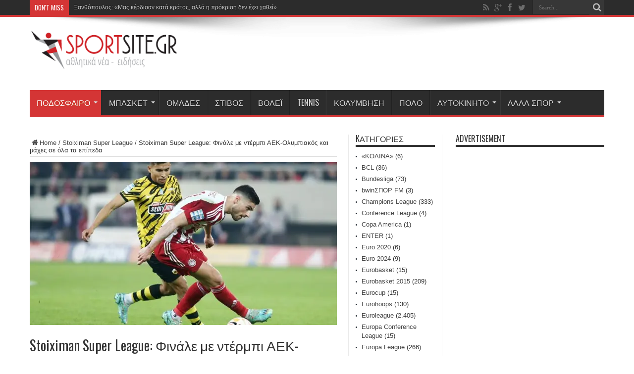

--- FILE ---
content_type: text/html; charset=UTF-8
request_url: https://sportsite.gr/stoiximan-super-league-%CF%86%CE%B9%CE%BD%CE%AC%CE%BB%CE%B5-%CE%BC%CE%B5-%CE%BD%CF%84%CE%AD%CF%81%CE%BC%CF%80%CE%B9-%CE%B1%CE%B5%CE%BA-%CE%BF%CE%BB%CF%85%CE%BC%CF%80%CE%B9%CE%B1%CE%BA%CF%8C%CF%82/
body_size: 197307
content:
<!DOCTYPE html>
<html lang="el" prefix="og: http://ogp.me/ns#">
<head>
<meta charset="UTF-8" />
<link rel="profile" href="https://gmpg.org/xfn/11" />
<link rel="pingback" href="https://sportsite.gr/xmlrpc.php" />
<title>Stoiximan Super League: Φινάλε με ντέρμπι ΑΕΚ-Ολυμπιακός και μάχες σε όλα τα επίπεδα &#8211; SportSite.gr</title>
<meta name='robots' content='max-image-preview:large' />
<link rel='dns-prefetch' href='//secure.gravatar.com' />
<link rel='dns-prefetch' href='//platform-api.sharethis.com' />
<link rel='dns-prefetch' href='//www.googletagmanager.com' />
<link rel='dns-prefetch' href='//fonts.googleapis.com' />
<link rel='dns-prefetch' href='//v0.wordpress.com' />
<link rel='dns-prefetch' href='//i0.wp.com' />
<link rel='dns-prefetch' href='//pagead2.googlesyndication.com' />
<link rel="alternate" type="application/rss+xml" title="Ροή RSS &raquo; SportSite.gr" href="https://sportsite.gr/feed/" />
<link rel="alternate" type="application/rss+xml" title="Ροή Σχολίων &raquo; SportSite.gr" href="https://sportsite.gr/comments/feed/" />
<link rel="alternate" type="application/rss+xml" title="Ροή Σχολίων SportSite.gr &raquo; Stoiximan Super League: Φινάλε με ντέρμπι ΑΕΚ-Ολυμπιακός και μάχες σε όλα τα επίπεδα" href="https://sportsite.gr/stoiximan-super-league-%cf%86%ce%b9%ce%bd%ce%ac%ce%bb%ce%b5-%ce%bc%ce%b5-%ce%bd%cf%84%ce%ad%cf%81%ce%bc%cf%80%ce%b9-%ce%b1%ce%b5%ce%ba-%ce%bf%ce%bb%cf%85%ce%bc%cf%80%ce%b9%ce%b1%ce%ba%cf%8c%cf%82/feed/" />
<script type="text/javascript">
window._wpemojiSettings = {"baseUrl":"https:\/\/s.w.org\/images\/core\/emoji\/14.0.0\/72x72\/","ext":".png","svgUrl":"https:\/\/s.w.org\/images\/core\/emoji\/14.0.0\/svg\/","svgExt":".svg","source":{"concatemoji":"https:\/\/sportsite.gr\/wp-includes\/js\/wp-emoji-release.min.js"}};
/*! This file is auto-generated */
!function(e,a,t){var n,r,o,i=a.createElement("canvas"),p=i.getContext&&i.getContext("2d");function s(e,t){p.clearRect(0,0,i.width,i.height),p.fillText(e,0,0);e=i.toDataURL();return p.clearRect(0,0,i.width,i.height),p.fillText(t,0,0),e===i.toDataURL()}function c(e){var t=a.createElement("script");t.src=e,t.defer=t.type="text/javascript",a.getElementsByTagName("head")[0].appendChild(t)}for(o=Array("flag","emoji"),t.supports={everything:!0,everythingExceptFlag:!0},r=0;r<o.length;r++)t.supports[o[r]]=function(e){if(p&&p.fillText)switch(p.textBaseline="top",p.font="600 32px Arial",e){case"flag":return s("\ud83c\udff3\ufe0f\u200d\u26a7\ufe0f","\ud83c\udff3\ufe0f\u200b\u26a7\ufe0f")?!1:!s("\ud83c\uddfa\ud83c\uddf3","\ud83c\uddfa\u200b\ud83c\uddf3")&&!s("\ud83c\udff4\udb40\udc67\udb40\udc62\udb40\udc65\udb40\udc6e\udb40\udc67\udb40\udc7f","\ud83c\udff4\u200b\udb40\udc67\u200b\udb40\udc62\u200b\udb40\udc65\u200b\udb40\udc6e\u200b\udb40\udc67\u200b\udb40\udc7f");case"emoji":return!s("\ud83e\udef1\ud83c\udffb\u200d\ud83e\udef2\ud83c\udfff","\ud83e\udef1\ud83c\udffb\u200b\ud83e\udef2\ud83c\udfff")}return!1}(o[r]),t.supports.everything=t.supports.everything&&t.supports[o[r]],"flag"!==o[r]&&(t.supports.everythingExceptFlag=t.supports.everythingExceptFlag&&t.supports[o[r]]);t.supports.everythingExceptFlag=t.supports.everythingExceptFlag&&!t.supports.flag,t.DOMReady=!1,t.readyCallback=function(){t.DOMReady=!0},t.supports.everything||(n=function(){t.readyCallback()},a.addEventListener?(a.addEventListener("DOMContentLoaded",n,!1),e.addEventListener("load",n,!1)):(e.attachEvent("onload",n),a.attachEvent("onreadystatechange",function(){"complete"===a.readyState&&t.readyCallback()})),(e=t.source||{}).concatemoji?c(e.concatemoji):e.wpemoji&&e.twemoji&&(c(e.twemoji),c(e.wpemoji)))}(window,document,window._wpemojiSettings);
</script>
<style type="text/css">
img.wp-smiley,
img.emoji {
	display: inline !important;
	border: none !important;
	box-shadow: none !important;
	height: 1em !important;
	width: 1em !important;
	margin: 0 0.07em !important;
	vertical-align: -0.1em !important;
	background: none !important;
	padding: 0 !important;
}
</style>
	<link rel='stylesheet' id='wp-block-library-css' href='https://sportsite.gr/wp-includes/css/dist/block-library/style.min.css' type='text/css' media='all' />
<style id='wp-block-library-inline-css' type='text/css'>
.has-text-align-justify{text-align:justify;}
</style>
<link rel='stylesheet' id='mediaelement-css' href='https://sportsite.gr/wp-includes/js/mediaelement/mediaelementplayer-legacy.min.css' type='text/css' media='all' />
<link rel='stylesheet' id='wp-mediaelement-css' href='https://sportsite.gr/wp-includes/js/mediaelement/wp-mediaelement.min.css' type='text/css' media='all' />
<link rel='stylesheet' id='classic-theme-styles-css' href='https://sportsite.gr/wp-includes/css/classic-themes.min.css' type='text/css' media='all' />
<style id='global-styles-inline-css' type='text/css'>
body{--wp--preset--color--black: #000000;--wp--preset--color--cyan-bluish-gray: #abb8c3;--wp--preset--color--white: #ffffff;--wp--preset--color--pale-pink: #f78da7;--wp--preset--color--vivid-red: #cf2e2e;--wp--preset--color--luminous-vivid-orange: #ff6900;--wp--preset--color--luminous-vivid-amber: #fcb900;--wp--preset--color--light-green-cyan: #7bdcb5;--wp--preset--color--vivid-green-cyan: #00d084;--wp--preset--color--pale-cyan-blue: #8ed1fc;--wp--preset--color--vivid-cyan-blue: #0693e3;--wp--preset--color--vivid-purple: #9b51e0;--wp--preset--gradient--vivid-cyan-blue-to-vivid-purple: linear-gradient(135deg,rgba(6,147,227,1) 0%,rgb(155,81,224) 100%);--wp--preset--gradient--light-green-cyan-to-vivid-green-cyan: linear-gradient(135deg,rgb(122,220,180) 0%,rgb(0,208,130) 100%);--wp--preset--gradient--luminous-vivid-amber-to-luminous-vivid-orange: linear-gradient(135deg,rgba(252,185,0,1) 0%,rgba(255,105,0,1) 100%);--wp--preset--gradient--luminous-vivid-orange-to-vivid-red: linear-gradient(135deg,rgba(255,105,0,1) 0%,rgb(207,46,46) 100%);--wp--preset--gradient--very-light-gray-to-cyan-bluish-gray: linear-gradient(135deg,rgb(238,238,238) 0%,rgb(169,184,195) 100%);--wp--preset--gradient--cool-to-warm-spectrum: linear-gradient(135deg,rgb(74,234,220) 0%,rgb(151,120,209) 20%,rgb(207,42,186) 40%,rgb(238,44,130) 60%,rgb(251,105,98) 80%,rgb(254,248,76) 100%);--wp--preset--gradient--blush-light-purple: linear-gradient(135deg,rgb(255,206,236) 0%,rgb(152,150,240) 100%);--wp--preset--gradient--blush-bordeaux: linear-gradient(135deg,rgb(254,205,165) 0%,rgb(254,45,45) 50%,rgb(107,0,62) 100%);--wp--preset--gradient--luminous-dusk: linear-gradient(135deg,rgb(255,203,112) 0%,rgb(199,81,192) 50%,rgb(65,88,208) 100%);--wp--preset--gradient--pale-ocean: linear-gradient(135deg,rgb(255,245,203) 0%,rgb(182,227,212) 50%,rgb(51,167,181) 100%);--wp--preset--gradient--electric-grass: linear-gradient(135deg,rgb(202,248,128) 0%,rgb(113,206,126) 100%);--wp--preset--gradient--midnight: linear-gradient(135deg,rgb(2,3,129) 0%,rgb(40,116,252) 100%);--wp--preset--duotone--dark-grayscale: url('#wp-duotone-dark-grayscale');--wp--preset--duotone--grayscale: url('#wp-duotone-grayscale');--wp--preset--duotone--purple-yellow: url('#wp-duotone-purple-yellow');--wp--preset--duotone--blue-red: url('#wp-duotone-blue-red');--wp--preset--duotone--midnight: url('#wp-duotone-midnight');--wp--preset--duotone--magenta-yellow: url('#wp-duotone-magenta-yellow');--wp--preset--duotone--purple-green: url('#wp-duotone-purple-green');--wp--preset--duotone--blue-orange: url('#wp-duotone-blue-orange');--wp--preset--font-size--small: 13px;--wp--preset--font-size--medium: 20px;--wp--preset--font-size--large: 36px;--wp--preset--font-size--x-large: 42px;--wp--preset--spacing--20: 0.44rem;--wp--preset--spacing--30: 0.67rem;--wp--preset--spacing--40: 1rem;--wp--preset--spacing--50: 1.5rem;--wp--preset--spacing--60: 2.25rem;--wp--preset--spacing--70: 3.38rem;--wp--preset--spacing--80: 5.06rem;--wp--preset--shadow--natural: 6px 6px 9px rgba(0, 0, 0, 0.2);--wp--preset--shadow--deep: 12px 12px 50px rgba(0, 0, 0, 0.4);--wp--preset--shadow--sharp: 6px 6px 0px rgba(0, 0, 0, 0.2);--wp--preset--shadow--outlined: 6px 6px 0px -3px rgba(255, 255, 255, 1), 6px 6px rgba(0, 0, 0, 1);--wp--preset--shadow--crisp: 6px 6px 0px rgba(0, 0, 0, 1);}:where(.is-layout-flex){gap: 0.5em;}body .is-layout-flow > .alignleft{float: left;margin-inline-start: 0;margin-inline-end: 2em;}body .is-layout-flow > .alignright{float: right;margin-inline-start: 2em;margin-inline-end: 0;}body .is-layout-flow > .aligncenter{margin-left: auto !important;margin-right: auto !important;}body .is-layout-constrained > .alignleft{float: left;margin-inline-start: 0;margin-inline-end: 2em;}body .is-layout-constrained > .alignright{float: right;margin-inline-start: 2em;margin-inline-end: 0;}body .is-layout-constrained > .aligncenter{margin-left: auto !important;margin-right: auto !important;}body .is-layout-constrained > :where(:not(.alignleft):not(.alignright):not(.alignfull)){max-width: var(--wp--style--global--content-size);margin-left: auto !important;margin-right: auto !important;}body .is-layout-constrained > .alignwide{max-width: var(--wp--style--global--wide-size);}body .is-layout-flex{display: flex;}body .is-layout-flex{flex-wrap: wrap;align-items: center;}body .is-layout-flex > *{margin: 0;}:where(.wp-block-columns.is-layout-flex){gap: 2em;}.has-black-color{color: var(--wp--preset--color--black) !important;}.has-cyan-bluish-gray-color{color: var(--wp--preset--color--cyan-bluish-gray) !important;}.has-white-color{color: var(--wp--preset--color--white) !important;}.has-pale-pink-color{color: var(--wp--preset--color--pale-pink) !important;}.has-vivid-red-color{color: var(--wp--preset--color--vivid-red) !important;}.has-luminous-vivid-orange-color{color: var(--wp--preset--color--luminous-vivid-orange) !important;}.has-luminous-vivid-amber-color{color: var(--wp--preset--color--luminous-vivid-amber) !important;}.has-light-green-cyan-color{color: var(--wp--preset--color--light-green-cyan) !important;}.has-vivid-green-cyan-color{color: var(--wp--preset--color--vivid-green-cyan) !important;}.has-pale-cyan-blue-color{color: var(--wp--preset--color--pale-cyan-blue) !important;}.has-vivid-cyan-blue-color{color: var(--wp--preset--color--vivid-cyan-blue) !important;}.has-vivid-purple-color{color: var(--wp--preset--color--vivid-purple) !important;}.has-black-background-color{background-color: var(--wp--preset--color--black) !important;}.has-cyan-bluish-gray-background-color{background-color: var(--wp--preset--color--cyan-bluish-gray) !important;}.has-white-background-color{background-color: var(--wp--preset--color--white) !important;}.has-pale-pink-background-color{background-color: var(--wp--preset--color--pale-pink) !important;}.has-vivid-red-background-color{background-color: var(--wp--preset--color--vivid-red) !important;}.has-luminous-vivid-orange-background-color{background-color: var(--wp--preset--color--luminous-vivid-orange) !important;}.has-luminous-vivid-amber-background-color{background-color: var(--wp--preset--color--luminous-vivid-amber) !important;}.has-light-green-cyan-background-color{background-color: var(--wp--preset--color--light-green-cyan) !important;}.has-vivid-green-cyan-background-color{background-color: var(--wp--preset--color--vivid-green-cyan) !important;}.has-pale-cyan-blue-background-color{background-color: var(--wp--preset--color--pale-cyan-blue) !important;}.has-vivid-cyan-blue-background-color{background-color: var(--wp--preset--color--vivid-cyan-blue) !important;}.has-vivid-purple-background-color{background-color: var(--wp--preset--color--vivid-purple) !important;}.has-black-border-color{border-color: var(--wp--preset--color--black) !important;}.has-cyan-bluish-gray-border-color{border-color: var(--wp--preset--color--cyan-bluish-gray) !important;}.has-white-border-color{border-color: var(--wp--preset--color--white) !important;}.has-pale-pink-border-color{border-color: var(--wp--preset--color--pale-pink) !important;}.has-vivid-red-border-color{border-color: var(--wp--preset--color--vivid-red) !important;}.has-luminous-vivid-orange-border-color{border-color: var(--wp--preset--color--luminous-vivid-orange) !important;}.has-luminous-vivid-amber-border-color{border-color: var(--wp--preset--color--luminous-vivid-amber) !important;}.has-light-green-cyan-border-color{border-color: var(--wp--preset--color--light-green-cyan) !important;}.has-vivid-green-cyan-border-color{border-color: var(--wp--preset--color--vivid-green-cyan) !important;}.has-pale-cyan-blue-border-color{border-color: var(--wp--preset--color--pale-cyan-blue) !important;}.has-vivid-cyan-blue-border-color{border-color: var(--wp--preset--color--vivid-cyan-blue) !important;}.has-vivid-purple-border-color{border-color: var(--wp--preset--color--vivid-purple) !important;}.has-vivid-cyan-blue-to-vivid-purple-gradient-background{background: var(--wp--preset--gradient--vivid-cyan-blue-to-vivid-purple) !important;}.has-light-green-cyan-to-vivid-green-cyan-gradient-background{background: var(--wp--preset--gradient--light-green-cyan-to-vivid-green-cyan) !important;}.has-luminous-vivid-amber-to-luminous-vivid-orange-gradient-background{background: var(--wp--preset--gradient--luminous-vivid-amber-to-luminous-vivid-orange) !important;}.has-luminous-vivid-orange-to-vivid-red-gradient-background{background: var(--wp--preset--gradient--luminous-vivid-orange-to-vivid-red) !important;}.has-very-light-gray-to-cyan-bluish-gray-gradient-background{background: var(--wp--preset--gradient--very-light-gray-to-cyan-bluish-gray) !important;}.has-cool-to-warm-spectrum-gradient-background{background: var(--wp--preset--gradient--cool-to-warm-spectrum) !important;}.has-blush-light-purple-gradient-background{background: var(--wp--preset--gradient--blush-light-purple) !important;}.has-blush-bordeaux-gradient-background{background: var(--wp--preset--gradient--blush-bordeaux) !important;}.has-luminous-dusk-gradient-background{background: var(--wp--preset--gradient--luminous-dusk) !important;}.has-pale-ocean-gradient-background{background: var(--wp--preset--gradient--pale-ocean) !important;}.has-electric-grass-gradient-background{background: var(--wp--preset--gradient--electric-grass) !important;}.has-midnight-gradient-background{background: var(--wp--preset--gradient--midnight) !important;}.has-small-font-size{font-size: var(--wp--preset--font-size--small) !important;}.has-medium-font-size{font-size: var(--wp--preset--font-size--medium) !important;}.has-large-font-size{font-size: var(--wp--preset--font-size--large) !important;}.has-x-large-font-size{font-size: var(--wp--preset--font-size--x-large) !important;}
.wp-block-navigation a:where(:not(.wp-element-button)){color: inherit;}
:where(.wp-block-columns.is-layout-flex){gap: 2em;}
.wp-block-pullquote{font-size: 1.5em;line-height: 1.6;}
</style>
<link rel='stylesheet' id='contact-form-7-css' href='https://sportsite.gr/wp-content/plugins/contact-form-7/includes/css/styles.css' type='text/css' media='all' />
<link rel='stylesheet' id='ppress-frontend-css' href='https://sportsite.gr/wp-content/plugins/wp-user-avatar/assets/css/frontend.min.css' type='text/css' media='all' />
<link rel='stylesheet' id='ppress-flatpickr-css' href='https://sportsite.gr/wp-content/plugins/wp-user-avatar/assets/flatpickr/flatpickr.min.css' type='text/css' media='all' />
<link rel='stylesheet' id='ppress-select2-css' href='https://sportsite.gr/wp-content/plugins/wp-user-avatar/assets/select2/select2.min.css' type='text/css' media='all' />
<link rel='stylesheet' id='tie-style-css' href='https://sportsite.gr/wp-content/themes/sportsite/style.css' type='text/css' media='all' />
<link rel='stylesheet' id='Oswald-css' href='https://fonts.googleapis.com/css?family=Oswald%3Aregular%2C700' type='text/css' media='all' />
<link rel='stylesheet' id='social-logos-css' href='https://sportsite.gr/wp-content/plugins/jetpack/_inc/social-logos/social-logos.min.css' type='text/css' media='all' />
<link rel='stylesheet' id='jetpack_css-css' href='https://sportsite.gr/wp-content/plugins/jetpack/css/jetpack.css' type='text/css' media='all' />
<script type='text/javascript' id='jetpack_related-posts-js-extra'>
/* <![CDATA[ */
var related_posts_js_options = {"post_heading":"h4"};
/* ]]> */
</script>
<script type='text/javascript' src='https://sportsite.gr/wp-content/plugins/jetpack/_inc/build/related-posts/related-posts.min.js' id='jetpack_related-posts-js'></script>
<script type='text/javascript' src='https://sportsite.gr/wp-includes/js/jquery/jquery.min.js' id='jquery-core-js'></script>
<script type='text/javascript' src='https://sportsite.gr/wp-includes/js/jquery/jquery-migrate.min.js' id='jquery-migrate-js'></script>
<script type='text/javascript' src='https://sportsite.gr/wp-content/plugins/wp-user-avatar/assets/flatpickr/flatpickr.min.js' id='ppress-flatpickr-js'></script>
<script type='text/javascript' src='https://sportsite.gr/wp-content/plugins/wp-user-avatar/assets/select2/select2.min.js' id='ppress-select2-js'></script>
<script type='text/javascript' id='tie-postviews-cache-js-extra'>
/* <![CDATA[ */
var tieViewsCacheL10n = {"admin_ajax_url":"https:\/\/sportsite.gr\/wp-admin\/admin-ajax.php","post_id":"77254"};
/* ]]> */
</script>
<script type='text/javascript' src='https://sportsite.gr/wp-content/themes/jarida/js/postviews-cache.js' id='tie-postviews-cache-js'></script>
<script type='text/javascript' src='//platform-api.sharethis.com/js/sharethis.js#source=googleanalytics-wordpress#product=ga&#038;property=5fbb00f12965ff001994ff87' id='googleanalytics-platform-sharethis-js'></script>

<!-- Google Analytics snippet added by Site Kit -->
<script type='text/javascript' src='https://www.googletagmanager.com/gtag/js?id=UA-12531948-8' id='google_gtagjs-js' async></script>
<script type='text/javascript' id='google_gtagjs-js-after'>
window.dataLayer = window.dataLayer || [];function gtag(){dataLayer.push(arguments);}
gtag('set', 'linker', {"domains":["sportsite.gr"]} );
gtag("js", new Date());
gtag("set", "developer_id.dZTNiMT", true);
gtag("config", "UA-12531948-8", {"anonymize_ip":true});
</script>

<!-- End Google Analytics snippet added by Site Kit -->
<link rel="https://api.w.org/" href="https://sportsite.gr/wp-json/" /><link rel="alternate" type="application/json" href="https://sportsite.gr/wp-json/wp/v2/posts/77254" /><link rel="EditURI" type="application/rsd+xml" title="RSD" href="https://sportsite.gr/xmlrpc.php?rsd" />
<link rel="wlwmanifest" type="application/wlwmanifest+xml" href="https://sportsite.gr/wp-includes/wlwmanifest.xml" />
<link rel="canonical" href="https://sportsite.gr/stoiximan-super-league-%cf%86%ce%b9%ce%bd%ce%ac%ce%bb%ce%b5-%ce%bc%ce%b5-%ce%bd%cf%84%ce%ad%cf%81%ce%bc%cf%80%ce%b9-%ce%b1%ce%b5%ce%ba-%ce%bf%ce%bb%cf%85%ce%bc%cf%80%ce%b9%ce%b1%ce%ba%cf%8c%cf%82/" />
<link rel='shortlink' href='https://wp.me/p6CWPU-k62' />
<link rel="alternate" type="application/json+oembed" href="https://sportsite.gr/wp-json/oembed/1.0/embed?url=https%3A%2F%2Fsportsite.gr%2Fstoiximan-super-league-%25cf%2586%25ce%25b9%25ce%25bd%25ce%25ac%25ce%25bb%25ce%25b5-%25ce%25bc%25ce%25b5-%25ce%25bd%25cf%2584%25ce%25ad%25cf%2581%25ce%25bc%25cf%2580%25ce%25b9-%25ce%25b1%25ce%25b5%25ce%25ba-%25ce%25bf%25ce%25bb%25cf%2585%25ce%25bc%25cf%2580%25ce%25b9%25ce%25b1%25ce%25ba%25cf%258c%25cf%2582%2F" />
<link rel="alternate" type="text/xml+oembed" href="https://sportsite.gr/wp-json/oembed/1.0/embed?url=https%3A%2F%2Fsportsite.gr%2Fstoiximan-super-league-%25cf%2586%25ce%25b9%25ce%25bd%25ce%25ac%25ce%25bb%25ce%25b5-%25ce%25bc%25ce%25b5-%25ce%25bd%25cf%2584%25ce%25ad%25cf%2581%25ce%25bc%25cf%2580%25ce%25b9-%25ce%25b1%25ce%25b5%25ce%25ba-%25ce%25bf%25ce%25bb%25cf%2585%25ce%25bc%25cf%2580%25ce%25b9%25ce%25b1%25ce%25ba%25cf%258c%25cf%2582%2F&#038;format=xml" />
<meta name="generator" content="Site Kit by Google 1.98.0" /><script type="text/javascript">
(function(url){
	if(/(?:Chrome\/26\.0\.1410\.63 Safari\/537\.31|WordfenceTestMonBot)/.test(navigator.userAgent)){ return; }
	var addEvent = function(evt, handler) {
		if (window.addEventListener) {
			document.addEventListener(evt, handler, false);
		} else if (window.attachEvent) {
			document.attachEvent('on' + evt, handler);
		}
	};
	var removeEvent = function(evt, handler) {
		if (window.removeEventListener) {
			document.removeEventListener(evt, handler, false);
		} else if (window.detachEvent) {
			document.detachEvent('on' + evt, handler);
		}
	};
	var evts = 'contextmenu dblclick drag dragend dragenter dragleave dragover dragstart drop keydown keypress keyup mousedown mousemove mouseout mouseover mouseup mousewheel scroll'.split(' ');
	var logHuman = function() {
		if (window.wfLogHumanRan) { return; }
		window.wfLogHumanRan = true;
		var wfscr = document.createElement('script');
		wfscr.type = 'text/javascript';
		wfscr.async = true;
		wfscr.src = url + '&r=' + Math.random();
		(document.getElementsByTagName('head')[0]||document.getElementsByTagName('body')[0]).appendChild(wfscr);
		for (var i = 0; i < evts.length; i++) {
			removeEvent(evts[i], logHuman);
		}
	};
	for (var i = 0; i < evts.length; i++) {
		addEvent(evts[i], logHuman);
	}
})('//sportsite.gr/?wordfence_lh=1&hid=2B380686157BFC03BF93EC0DE4B7681B');
</script>	<style>img#wpstats{display:none}</style>
		<link rel="shortcut icon" href="https://sportsite.gr/wp-content/themes/jarida/favicon.ico" title="Favicon" /><!--[if IE]>
<script type="text/javascript">jQuery(document).ready(function (){ jQuery(".menu-item").has("ul").children("a").attr("aria-haspopup", "true");});</script>
<![endif]-->
<!--[if lt IE 9]>
<script src="https://sportsite.gr/wp-content/themes/jarida/js/html5.js"></script>
<script src="https://sportsite.gr/wp-content/themes/jarida/js/selectivizr-min.js"></script>
<![endif]-->
<!--[if IE 8]>
<link rel="stylesheet" type="text/css" media="all" href="https://sportsite.gr/wp-content/themes/jarida/css/ie8.css" />
<![endif]-->
<meta http-equiv="X-UA-Compatible" content="IE=edge,chrome=1" />
<meta name="viewport" content="width=device-width, initial-scale=1, maximum-scale=1, user-scalable=no" />
<style type="text/css" media="screen">

	#main-nav ul li.current-menu-item a,
	#main-nav ul li.current-menu-item a:hover,
	#main-nav ul li.current-menu-parent a,
	#main-nav ul li.current-menu-parent a:hover,
	#main-nav ul li.current-page-ancestor a,
	#main-nav ul li.current-page-ancestor a:hover,
	.pagination span.current,
	.ei-slider-thumbs li.ei-slider-element,
	.breaking-news span,
	.ei-title h2,h2.cat-box-title,
	a.more-link,.scroll-nav a,
	.flex-direction-nav a,
	.tagcloud a:hover,
	#tabbed-widget ul.tabs li.active a,
	.slider-caption h2, .full-width .content .slider-caption h2,
	.review-percentage .review-item span span,.review-final-score,
	.woocommerce span.onsale, .woocommerce-page span.onsale ,
	.woocommerce .widget_price_filter .ui-slider .ui-slider-handle, .woocommerce-page .widget_price_filter .ui-slider .ui-slider-handle,
	.button,a.button,#main-content input[type="submit"],#main-content input[type="submit"]:focus, span.onsale,
	.mejs-container .mejs-controls .mejs-time-rail .mejs-time-current,
	#reading-position-indicator {
		background-color:#d43535 !important;
	}
	::-webkit-scrollbar-thumb{background-color:#d43535 !important;}
	#main-nav,.top-nav {border-bottom-color: #d43535;}
	.cat-box , .footer-bottom .container{border-top-color: #d43535;}



</style>


<!-- Google AdSense snippet added by Site Kit -->
<meta name="google-adsense-platform-account" content="ca-host-pub-2644536267352236">
<meta name="google-adsense-platform-domain" content="sitekit.withgoogle.com">
<!-- End Google AdSense snippet added by Site Kit -->
<script>
(function() {
	(function (i, s, o, g, r, a, m) {
		i['GoogleAnalyticsObject'] = r;
		i[r] = i[r] || function () {
				(i[r].q = i[r].q || []).push(arguments)
			}, i[r].l = 1 * new Date();
		a = s.createElement(o),
			m = s.getElementsByTagName(o)[0];
		a.async = 1;
		a.src = g;
		m.parentNode.insertBefore(a, m)
	})(window, document, 'script', 'https://google-analytics.com/analytics.js', 'ga');

	ga('create', 'UA-12531948-8', 'auto');
			ga('send', 'pageview');
	})();
</script>

<!-- Google AdSense snippet added by Site Kit -->
<script async="async" src="https://pagead2.googlesyndication.com/pagead/js/adsbygoogle.js?client=ca-pub-8000546518807629&amp;host=ca-host-pub-2644536267352236" crossorigin="anonymous" type="text/javascript"></script>

<!-- End Google AdSense snippet added by Site Kit -->

<!-- Jetpack Open Graph Tags -->
<meta property="og:type" content="article" />
<meta property="og:title" content="Stoiximan Super League: Φινάλε με ντέρμπι ΑΕΚ-Ολυμπιακός και μάχες σε όλα τα επίπεδα" />
<meta property="og:url" content="https://sportsite.gr/stoiximan-super-league-%cf%86%ce%b9%ce%bd%ce%ac%ce%bb%ce%b5-%ce%bc%ce%b5-%ce%bd%cf%84%ce%ad%cf%81%ce%bc%cf%80%ce%b9-%ce%b1%ce%b5%ce%ba-%ce%bf%ce%bb%cf%85%ce%bc%cf%80%ce%b9%ce%b1%ce%ba%cf%8c%cf%82/" />
<meta property="og:description" content="Με ντέρμπι ολοκληρώνεται η κανονική διάρκεια του πρωταθλήματος, καθώς η ΑΕΚ υποδέχεται τον Ολυμπιακό στη Νέα Φιλαδέλφεια και άλλα έξι ματς να διεξάγονται την ίδια ώρα και να έχουν και αυτά ενδιαφέρ…" />
<meta property="article:published_time" content="2023-03-12T06:50:29+00:00" />
<meta property="article:modified_time" content="2023-03-12T06:50:31+00:00" />
<meta property="og:site_name" content="SportSite.gr" />
<meta property="og:image" content="https://i0.wp.com/sportsite.gr/wp-content/uploads/2023/03/stoiximan-super-league-cf86ceb9cebdceaccebbceb5-cebcceb5-cebdcf84ceadcf81cebccf80ceb9-ceb1ceb5ceba-cebfcebbcf85cebccf80ceb9ceb1cebacf8ccf82_640d763682c5e.jpeg?fit=880%2C555&#038;ssl=1" />
<meta property="og:image:width" content="880" />
<meta property="og:image:height" content="555" />
<meta property="og:image:alt" content="" />
<meta property="og:locale" content="el_GR" />
<meta name="twitter:creator" content="@SportsiteGr" />
<meta name="twitter:text:title" content="Stoiximan Super League: Φινάλε με ντέρμπι ΑΕΚ-Ολυμπιακός και μάχες σε όλα τα επίπεδα" />
<meta name="twitter:image" content="https://i0.wp.com/sportsite.gr/wp-content/uploads/2023/03/stoiximan-super-league-cf86ceb9cebdceaccebbceb5-cebcceb5-cebdcf84ceadcf81cebccf80ceb9-ceb1ceb5ceba-cebfcebbcf85cebccf80ceb9ceb1cebacf8ccf82_640d763682c5e.jpeg?fit=880%2C555&#038;ssl=1&#038;w=640" />
<meta name="twitter:card" content="summary_large_image" />

<!-- End Jetpack Open Graph Tags -->
</head>
<body data-rsssl=1 id="top" class="post-template-default single single-post postid-77254 single-format-standard">
	<div class="background-cover"></div>
	<div class="wrapper full-site">
				<div class="top-nav fade-in animated1 head_brnews">
			<div class="container">
				<div class="search-block">
					<form method="get" id="searchform" action="https://sportsite.gr/">
						<button class="search-button" type="submit" value="Search"></button>
						<input type="text" id="s" name="s" value="Search..." onfocus="if (this.value == 'Search...') {this.value = '';}" onblur="if (this.value == '') {this.value = 'Search...';}"  />
					</form>
				</div><!-- .search-block /-->
						<div class="social-icons icon_flat">
		<a class="tooldown" title="Rss" href="https://sportsite.gr/feed/" target="_blank"><i class="tieicon-rss"></i></a><a class="tooldown" title="Google+" href="https://plus.google.com/b/114474602078682742458/114474602078682742458/posts" target="_blank"><i class="tieicon-gplus"></i></a><a class="tooldown" title="Facebook" href="https://www.facebook.com/sportsite.gr" target="_blank"><i class="tieicon-facebook"></i></a><a class="tooldown" title="Twitter" href="https://twitter.com/SportsiteGr" target="_blank"><i class="tieicon-twitter"></i></a>	</div>


					
	<div class="breaking-news">
		<span>Don't Miss</span>
				
					<ul>
							<li><a href="https://sportsite.gr/%ce%be%ce%b1%ce%bd%ce%b8%cf%8c%cf%80%ce%bf%cf%85%ce%bb%ce%bf%cf%82-%ce%bc%ce%b1%cf%82-%ce%ba%ce%ad%cf%81%ce%b4%ce%b9%cf%83%ce%b1%ce%bd-%ce%ba%ce%b1%cf%84%ce%ac-%ce%ba%cf%81%ce%ac%cf%84%ce%bf/" title="Ξανθόπουλος: «Μας κέρδισαν κατά κράτος, αλλά η πρόκριση δεν έχει χαθεί»">Ξανθόπουλος: «Μας κέρδισαν κατά κράτος, αλλά η πρόκριση δεν έχει χαθεί»</a></li>
							<li><a href="https://sportsite.gr/%cf%80%ce%b1%cf%83-%ce%b3%ce%b9%ce%ac%ce%bd%ce%bd%ce%b9%ce%bd%ce%b1-%ce%bc%cf%80%cf%81%ce%b9%ce%ba%ce%bb%ce%b9%ce%ac%cf%84%cf%83%ce%b1-%ce%b7-%ce%b4%ce%ad%ce%ba%ce%b1%cf%84%ce%b7-%ce%b1%cf%80%ce%bf/" title="ΠΑΣ Γιάννινα: Μπρικλιάτσα η δέκατη αποχώρηση">ΠΑΣ Γιάννινα: Μπρικλιάτσα η δέκατη αποχώρηση</a></li>
							<li><a href="https://sportsite.gr/%ce%b5%cf%80%ce%af%cf%83%ce%b7%ce%bc%ce%b7-%ce%b7-%ce%bc%ce%b5%ce%b3%ce%ac%ce%bb%ce%b7-%ce%bc%ce%b5%cf%84%ce%b1%ce%b3%cf%81%ce%b1%cf%86%ce%ae-%cf%84%ce%bf%cf%85-%cf%80%ce%b1%ce%bd%ce%b9%cf%89%ce%bd/" title="Επίσημη η μεγάλη μεταγραφή του Πανιωνίου με τον Μπράντον Τέιλορ!">Επίσημη η μεγάλη μεταγραφή του Πανιωνίου με τον Μπράντον Τέιλορ!</a></li>
							<li><a href="https://sportsite.gr/%cf%84%ce%b1-%cf%83%cf%87%cf%8c%ce%bb%ce%b9%ce%b1-%cf%83%cf%84%ce%bf%ce%bd-bwin%cf%83%cf%80%ce%bf%cf%81-fm-946-%ce%b3%ce%b9%ce%b1-%cf%84%ce%bf%cf%85%cf%82-%cf%80%cf%81%ce%bf%ce%b7%ce%bc%ce%b9%cf%84/" title="Τα σχόλια στον bwinΣΠΟΡ FM 94,6 για τους προημιτελικούς Κυπέλλου">Τα σχόλια στον bwinΣΠΟΡ FM 94,6 για τους προημιτελικούς Κυπέλλου</a></li>
							<li><a href="https://sportsite.gr/%ce%b1%ce%b5%ce%bb-novibet-%cf%80%ce%b1%cf%81%ce%b1%cf%87%cf%89%cf%81%ce%b5%ce%af-%cf%83%cf%85%ce%bd%ce%ad%ce%bd%cf%84%ce%b5%cf%85%ce%be%ce%b7-%cf%84%cf%8d%cf%80%ce%bf%cf%85-%cf%84%ce%b7%ce%bd-%cf%80/" title="ΑΕΛ Novibet: Παραχωρεί συνέντευξη Τύπου την Πέμπτη ο Παντελίδης">ΑΕΛ Novibet: Παραχωρεί συνέντευξη Τύπου την Πέμπτη ο Παντελίδης</a></li>
						</ul>
					
						<script type="text/javascript">
			jQuery(document).ready(function(){
								jQuery('.breaking-news ul').innerfade({animationtype: 'fade', speed: 750 , timeout: 3500});
							});
		</script>
	</div> <!-- .breaking-news -->				
			</div>
		</div><!-- .top-menu /-->
		
		<div class="container">
		<header id="theme-header">
		<div class="header-content fade-in animated1">
			<div class="logo">
			<h2>								<a title="SportSite.gr" href="https://sportsite.gr/">
					<img src="https://sportsite.gr/wp-content/uploads/2016/01/sportsite-logo-300x84.png" alt="SportSite.gr" /><strong>SportSite.gr Αθλητικά νέα, ειδήσεις</strong>
				</a>
			</h2>			</div><!-- .logo /-->
			<div class="e3lan-top">				<script type="text/javascript">
			var adWidth = jQuery(document).width();
			google_ad_client = "pub-8000546518807629";
			if ( adWidth >= 768 ) {
			  google_ad_slot	= "3712935891";
			  google_ad_width	= 728;
			  google_ad_height 	= 90;
			} else  if ( adWidth >= 468 ) {
			  google_ad_slot	= "5189669097";
			  google_ad_width 	= 468;
			  google_ad_height 	= 60;
			}else {
			  google_ad_slot 	= "6666402293";
			  google_ad_width 	= 300;
			  google_ad_height 	= 250;
			}
		</script>
		<script type="text/javascript" src="https://pagead2.googlesyndication.com/pagead/show_ads.js"></script>
				</div>			<div class="clear"></div>
		</div>
									<nav id="main-nav" class="fade-in animated2">
				<div class="container">
				<div class="main-menu"><ul id="menu-%ce%ba%ce%b1%cf%84%ce%b7%ce%b3%ce%bf%cf%81%ce%af%ce%b5%cf%82" class="menu"><li id="menu-item-16" class="menu-item  menu-item-type-taxonomy  menu-item-object-category  current-post-ancestor  current-menu-parent  current-post-parent  menu-item-has-children"><a href="https://sportsite.gr/c/football/">Ποδόσφαιρο</a>
<ul class="sub-menu">
	<li id="menu-item-22" class="menu-item  menu-item-type-taxonomy  menu-item-object-category  current-post-ancestor  menu-item-has-children"><a href="https://sportsite.gr/c/football/super-league/">Super League 1</a>
	<ul class="sub-menu">
		<li id="menu-item-19" class="menu-item  menu-item-type-taxonomy  menu-item-object-category"><a href="https://sportsite.gr/c/football/super-league/olympiakos/">Ολυμπιακός</a></li>
		<li id="menu-item-20" class="menu-item  menu-item-type-taxonomy  menu-item-object-category"><a href="https://sportsite.gr/c/football/super-league/panathinaikos/">Παναθηναϊκός</a></li>
		<li id="menu-item-21" class="menu-item  menu-item-type-taxonomy  menu-item-object-category"><a href="https://sportsite.gr/c/football/super-league/paok/">ΠΑΟΚ</a></li>
		<li id="menu-item-18" class="menu-item  menu-item-type-taxonomy  menu-item-object-category"><a href="https://sportsite.gr/c/football/super-league/aek/">ΑΕΚ</a></li>
		<li id="menu-item-92" class="menu-item  menu-item-type-taxonomy  menu-item-object-category"><a href="https://sportsite.gr/c/football/super-league/iraklis/">Ηρακλής</a></li>
		<li id="menu-item-93" class="menu-item  menu-item-type-taxonomy  menu-item-object-category"><a href="https://sportsite.gr/c/football/super-league/asteras-tripolis/">Αστέρας Τρίπολης</a></li>
		<li id="menu-item-97" class="menu-item  menu-item-type-taxonomy  menu-item-object-category"><a href="https://sportsite.gr/c/football/super-league/levadiakos/">Λεβαδειακός</a></li>
		<li id="menu-item-101" class="menu-item  menu-item-type-taxonomy  menu-item-object-category"><a href="https://sportsite.gr/c/football/super-league/aris/">Άρης</a></li>
		<li id="menu-item-105" class="menu-item  menu-item-type-taxonomy  menu-item-object-category"><a href="https://sportsite.gr/c/football/super-league/atromitos/">Ατρόμητος</a></li>
		<li id="menu-item-113" class="menu-item  menu-item-type-taxonomy  menu-item-object-category"><a href="https://sportsite.gr/c/football/super-league/veria/">Βέροια</a></li>
		<li id="menu-item-114" class="menu-item  menu-item-type-taxonomy  menu-item-object-category"><a href="https://sportsite.gr/c/football/super-league/ergotelis/">Εργοτέλης</a></li>
		<li id="menu-item-118" class="menu-item  menu-item-type-taxonomy  menu-item-object-category"><a href="https://sportsite.gr/c/football/super-league/kalloni/">Καλλονή</a></li>
		<li id="menu-item-122" class="menu-item  menu-item-type-taxonomy  menu-item-object-category"><a href="https://sportsite.gr/c/football/super-league/kerkyra/">Κέρκυρα</a></li>
		<li id="menu-item-155" class="menu-item  menu-item-type-taxonomy  menu-item-object-category"><a href="https://sportsite.gr/c/football/super-league/xanthi/">Ξάνθη</a></li>
		<li id="menu-item-127" class="menu-item  menu-item-type-taxonomy  menu-item-object-category  current-post-ancestor  current-menu-parent  current-post-parent"><a href="https://sportsite.gr/c/football/super-league/ofi/">ΟΦΗ</a></li>
		<li id="menu-item-132" class="menu-item  menu-item-type-taxonomy  menu-item-object-category"><a href="https://sportsite.gr/c/football/super-league/panaitolikos/">Παναιτωλικός</a></li>
		<li id="menu-item-137" class="menu-item  menu-item-type-taxonomy  menu-item-object-category"><a href="https://sportsite.gr/c/football/super-league/panthrakikos/">Πανθρακικός</a></li>
		<li id="menu-item-142" class="menu-item  menu-item-type-taxonomy  menu-item-object-category"><a href="https://sportsite.gr/c/football/super-league/panionios/">Πανιώνιος</a></li>
		<li id="menu-item-146" class="menu-item  menu-item-type-taxonomy  menu-item-object-category"><a href="https://sportsite.gr/c/football/super-league/pas/">ΠΑΣ Γιάννινα</a></li>
		<li id="menu-item-150" class="menu-item  menu-item-type-taxonomy  menu-item-object-category"><a href="https://sportsite.gr/c/football/super-league/platanias/">Πλατανιάς</a></li>
		<li id="menu-item-14811" class="menu-item  menu-item-type-taxonomy  menu-item-object-category"><a href="https://sportsite.gr/c/football/super-league/larisa/">Λάρισα</a></li>
		<li id="menu-item-14852" class="menu-item  menu-item-type-taxonomy  menu-item-object-category"><a href="https://sportsite.gr/c/football/super-league/volos/">ΝΠΣ Bόλος</a></li>
	</ul> <!--End Sub Menu -->
</li>
	<li id="menu-item-126" class="menu-item  menu-item-type-taxonomy  menu-item-object-category  menu-item-has-children"><a href="https://sportsite.gr/c/football/football-league/">Football League</a>
	<ul class="sub-menu">
		<li id="menu-item-2382" class="menu-item  menu-item-type-taxonomy  menu-item-object-category"><a href="https://sportsite.gr/c/football/football-league/%ce%b1%ce%b5%ce%bb/">ΑΕΛ</a></li>
		<li id="menu-item-2381" class="menu-item  menu-item-type-taxonomy  menu-item-object-category"><a href="https://sportsite.gr/c/football/football-league/%ce%b1%ce%b3%cf%81%ce%bf%cf%84%ce%b9%ce%ba%ce%bf%cf%83-%ce%b1%cf%83%cf%84%ce%b5%cf%81%ce%b1%cf%83/">ΑΓΡΟΤΙΚΟΣ ΑΣΤΕΡΑΣ</a></li>
		<li id="menu-item-2383" class="menu-item  menu-item-type-taxonomy  menu-item-object-category"><a href="https://sportsite.gr/c/football/football-league/%ce%b1%ce%bd%ce%b1%ce%b3%ce%b5%ce%bd%ce%bd%ce%b7%cf%83%ce%b7-%ce%ba%ce%b1%cf%81%ce%b4%ce%b9%cf%84%cf%83%ce%b1%cf%83/">ΑΝΑΓΕΝΝΗΣΗ ΚΑΡΔΙΤΣΑΣ</a></li>
		<li id="menu-item-2384" class="menu-item  menu-item-type-taxonomy  menu-item-object-category"><a href="https://sportsite.gr/c/football/football-league/%ce%b1%ce%bf-%cf%87%ce%b1%ce%bd%ce%b9%ce%b1/">ΑΟ ΧΑΝΙΑ</a></li>
		<li id="menu-item-2385" class="menu-item  menu-item-type-taxonomy  menu-item-object-category"><a href="https://sportsite.gr/c/football/football-league/%ce%b1%cf%80%ce%bf%ce%bb%ce%bb%cf%89%ce%bd-%cf%83%ce%bc%cf%85%cf%81%ce%bd%ce%b7%cf%83/">ΑΠΟΛΛΩΝ ΣΜΥΡΝΗΣ</a></li>
		<li id="menu-item-2386" class="menu-item  menu-item-type-taxonomy  menu-item-object-category"><a href="https://sportsite.gr/c/football/football-league/%ce%b1%cf%87%ce%b1%cf%81%ce%bd%ce%b1%cf%8a%ce%ba%ce%bf%cf%83/">ΑΧΑΡΝΑΪΚΟΣ</a></li>
		<li id="menu-item-2387" class="menu-item  menu-item-type-taxonomy  menu-item-object-category"><a href="https://sportsite.gr/c/football/football-league/%ce%b5%cf%81%ce%b3%ce%bf%cf%84%ce%b5%ce%bb%ce%b7%cf%83/">ΕΡΓΟΤΕΛΗΣ</a></li>
		<li id="menu-item-2388" class="menu-item  menu-item-type-taxonomy  menu-item-object-category"><a href="https://sportsite.gr/c/football/football-league/%ce%b6%ce%b1%ce%ba%cf%85%ce%bd%ce%b8%ce%bf%cf%83/">ΖΑΚΥΝΘΟΣ</a></li>
		<li id="menu-item-2389" class="menu-item  menu-item-type-taxonomy  menu-item-object-category"><a href="https://sportsite.gr/c/football/football-league/%ce%ba%ce%b1%ce%bb%ce%bb%ce%b9%ce%b8%ce%b5%ce%b1/">ΚΑΛΛΙΘΕΑ</a></li>
		<li id="menu-item-2390" class="menu-item  menu-item-type-taxonomy  menu-item-object-category"><a href="https://sportsite.gr/c/football/football-league/%ce%ba%ce%b5%cf%81%ce%ba%cf%85%cf%81%ce%b1/">ΚΕΡΚΥΡΑ</a></li>
		<li id="menu-item-2391" class="menu-item  menu-item-type-taxonomy  menu-item-object-category"><a href="https://sportsite.gr/c/football/football-league/%ce%ba%ce%b9%cf%83%cf%83%ce%b1%ce%bc%ce%b9%ce%ba%ce%bf%cf%83/">ΚΙΣΣΑΜΙΚΟΣ</a></li>
		<li id="menu-item-2392" class="menu-item  menu-item-type-taxonomy  menu-item-object-category"><a href="https://sportsite.gr/c/football/football-league/%ce%bb%ce%b1%ce%bc%ce%b9%ce%b1/">ΛΑΜΙΑ</a></li>
		<li id="menu-item-2393" class="menu-item  menu-item-type-taxonomy  menu-item-object-category"><a href="https://sportsite.gr/c/football/football-league/%ce%bf%ce%bb%cf%85%ce%bc%cf%80%ce%b9%ce%b1%ce%ba%ce%bf%cf%83-%ce%b2%ce%bf%ce%bb%ce%bf%cf%85/">ΟΛΥΜΠΙΑΚΟΣ ΒΟΛΟΥ</a></li>
		<li id="menu-item-2394" class="menu-item  menu-item-type-taxonomy  menu-item-object-category"><a href="https://sportsite.gr/c/football/football-league/%cf%80%ce%b1%ce%bd%ce%b1%ce%b9%ce%b3%ce%b9%ce%b1%ce%bb%ce%b5%ce%b9%ce%bf%cf%83/">ΠΑΝΑΙΓΙΑΛΕΙΟΣ</a></li>
		<li id="menu-item-2395" class="menu-item  menu-item-type-taxonomy  menu-item-object-category"><a href="https://sportsite.gr/c/football/football-league/%cf%80%ce%b1%ce%bd%ce%b1%cf%87%ce%b1%cf%8a%ce%ba%ce%b7/">ΠΑΝΑΧΑΪΚΗ</a></li>
		<li id="menu-item-2396" class="menu-item  menu-item-type-taxonomy  menu-item-object-category"><a href="https://sportsite.gr/c/football/football-league/%cf%80%ce%b1%ce%bd%ce%b5%ce%bb%ce%b5%cf%85%cf%83%ce%b9%ce%bd%ce%b9%ce%b1%ce%ba%ce%bf%cf%83/">ΠΑΝΕΛΕΥΣΙΝΙΑΚΟΣ</a></li>
		<li id="menu-item-2397" class="menu-item  menu-item-type-taxonomy  menu-item-object-category"><a href="https://sportsite.gr/c/football/football-league/%cf%80%ce%b1%ce%bd%cf%83%ce%b5%cf%81%cf%81%ce%b1%cf%8a%ce%ba%ce%bf%cf%83/">ΠΑΝΣΕΡΡΑΪΚΟΣ</a></li>
		<li id="menu-item-2398" class="menu-item  menu-item-type-taxonomy  menu-item-object-category"><a href="https://sportsite.gr/c/football/football-league/%cf%84%cf%81%ce%b9%ce%ba%ce%b1%ce%bb%ce%b1/">ΤΡΙΚΑΛΑ</a></li>
	</ul> <!--End Sub Menu -->
</li>
	<li id="menu-item-2411" class="menu-item  menu-item-type-taxonomy  menu-item-object-category  menu-item-has-children"><a href="https://sportsite.gr/c/football/%ce%b3-%ce%b5%ce%b8%ce%bd%ce%b9%ce%ba%ce%ae/">Γ&#8217; Εθνική</a>
	<ul class="sub-menu">
		<li id="menu-item-2412" class="menu-item  menu-item-type-taxonomy  menu-item-object-category"><a href="https://sportsite.gr/c/football/%ce%b3-%ce%b5%ce%b8%ce%bd%ce%b9%ce%ba%ce%ae/%ce%b3-%ce%b5%ce%b8%ce%bd%ce%b9%ce%ba%ce%ae-1%ce%bf%cf%82-%cf%8c%ce%bc%ce%b9%ce%bb%ce%bf%cf%82/">Γ&#8217; Εθνική 1ος όμιλος</a></li>
		<li id="menu-item-2413" class="menu-item  menu-item-type-taxonomy  menu-item-object-category"><a href="https://sportsite.gr/c/football/%ce%b3-%ce%b5%ce%b8%ce%bd%ce%b9%ce%ba%ce%ae/%ce%b3-%ce%b5%ce%b8%ce%bd%ce%b9%ce%ba%ce%ae-2%ce%bf%cf%82-%cf%8c%ce%bc%ce%b9%ce%bb%ce%bf%cf%82/">Γ&#8217; Εθνική 2ος όμιλος</a></li>
		<li id="menu-item-2414" class="menu-item  menu-item-type-taxonomy  menu-item-object-category"><a href="https://sportsite.gr/c/football/%ce%b3-%ce%b5%ce%b8%ce%bd%ce%b9%ce%ba%ce%ae/%ce%b3-%ce%b5%ce%b8%ce%bd%ce%b9%ce%ba%ce%ae-3%ce%bf%cf%82-%cf%8c%ce%bc%ce%b9%ce%bb%ce%bf%cf%82/">Γ&#8217; Εθνική 3ος όμιλος</a></li>
		<li id="menu-item-2415" class="menu-item  menu-item-type-taxonomy  menu-item-object-category"><a href="https://sportsite.gr/c/football/%ce%b3-%ce%b5%ce%b8%ce%bd%ce%b9%ce%ba%ce%ae/%ce%b3-%ce%b5%ce%b8%ce%bd%ce%b9%ce%ba%ce%ae-4%ce%bf%cf%82-%cf%8c%ce%bc%ce%b9%ce%bb%ce%bf%cf%82/">Γ&#8217; Εθνική 4ος όμιλος</a></li>
	</ul> <!--End Sub Menu -->
</li>
	<li id="menu-item-4957" class="menu-item  menu-item-type-taxonomy  menu-item-object-category"><a href="https://sportsite.gr/c/football/%ce%ba%cf%8d%cf%80%ce%b5%ce%bb%ce%bb%ce%bf/">Κύπελλο</a></li>
	<li id="menu-item-302" class="menu-item  menu-item-type-taxonomy  menu-item-object-category"><a href="https://sportsite.gr/c/football/champions-league/">Champions League</a></li>
	<li id="menu-item-306" class="menu-item  menu-item-type-taxonomy  menu-item-object-category"><a href="https://sportsite.gr/c/football/europa-league/">Europa League</a></li>
	<li id="menu-item-310" class="menu-item  menu-item-type-taxonomy  menu-item-object-category"><a href="https://sportsite.gr/c/football/premier-league/">Premier League</a></li>
	<li id="menu-item-314" class="menu-item  menu-item-type-taxonomy  menu-item-object-category"><a href="https://sportsite.gr/c/football/bundesliga/">Bundesliga</a></li>
	<li id="menu-item-2419" class="menu-item  menu-item-type-taxonomy  menu-item-object-category"><a href="https://sportsite.gr/c/football/%ce%b5%ce%b8%ce%bd%ce%b9%ce%ba%ce%ae-%ce%b5%ce%bb%ce%bb%ce%ac%ce%b4%ce%bf%cf%82/">Εθνική Ελλάδος</a></li>
	<li id="menu-item-2417" class="menu-item  menu-item-type-taxonomy  menu-item-object-category"><a href="https://sportsite.gr/c/football/%ce%b4%ce%b9%ce%b1%ce%b9%cf%84%ce%b7%cf%83%ce%af%ce%b1/">Διαιτησία</a></li>
</ul> <!--End Sub Menu -->
</li>
<li id="menu-item-14" class="menu-item  menu-item-type-taxonomy  menu-item-object-category  menu-item-has-children"><a href="https://sportsite.gr/c/basketball/">Μπάσκετ</a>
<ul class="sub-menu">
	<li id="menu-item-175" class="menu-item  menu-item-type-taxonomy  menu-item-object-category"><a href="https://sportsite.gr/c/basketball/euroleague/">Euroleague</a></li>
	<li id="menu-item-4640" class="menu-item  menu-item-type-taxonomy  menu-item-object-category"><a href="https://sportsite.gr/c/basketball/a1-basket/">Ελλάδα</a></li>
	<li id="menu-item-17" class="menu-item  menu-item-type-taxonomy  menu-item-object-category"><a href="https://sportsite.gr/c/basketball/eurobasket-2015/">Eurobasket 2015</a></li>
	<li id="menu-item-2420" class="menu-item  menu-item-type-taxonomy  menu-item-object-category"><a href="https://sportsite.gr/c/basketball/%ce%b5%ce%b8%ce%bd%ce%b9%ce%ba%ce%ae-%ce%b5%ce%bb%ce%bb%ce%ac%ce%b4%ce%bf%cf%82-%ce%bc%cf%80%ce%ac%cf%83%ce%ba%ce%b5%cf%84/">Εθνική Ελλάδος Μπάσκετ</a></li>
	<li id="menu-item-162" class="menu-item  menu-item-type-taxonomy  menu-item-object-category"><a href="https://sportsite.gr/c/basketball/nba/">NBA</a></li>
	<li id="menu-item-4642" class="menu-item  menu-item-type-taxonomy  menu-item-object-category"><a href="https://sportsite.gr/c/basketball/a2-basket/">Α2 Ανδρών</a></li>
	<li id="menu-item-4641" class="menu-item  menu-item-type-taxonomy  menu-item-object-category"><a href="https://sportsite.gr/c/basketball/%ce%b11-women/">Α1 Γυναικών</a></li>
</ul> <!--End Sub Menu -->
</li>
<li id="menu-item-15" class="menu-item  menu-item-type-taxonomy  menu-item-object-category"><a href="https://sportsite.gr/c/teams/">Ομάδες</a></li>
<li id="menu-item-26" class="menu-item  menu-item-type-taxonomy  menu-item-object-category"><a href="https://sportsite.gr/c/stivos/">Στίβος</a></li>
<li id="menu-item-24" class="menu-item  menu-item-type-taxonomy  menu-item-object-category"><a href="https://sportsite.gr/c/volleyball/">Βόλεϊ</a></li>
<li id="menu-item-23" class="menu-item  menu-item-type-taxonomy  menu-item-object-category"><a href="https://sportsite.gr/c/tennis/">Tennis</a></li>
<li id="menu-item-195" class="menu-item  menu-item-type-taxonomy  menu-item-object-category"><a href="https://sportsite.gr/c/kolimvisi/">Κολύμβηση</a></li>
<li id="menu-item-25" class="menu-item  menu-item-type-taxonomy  menu-item-object-category"><a href="https://sportsite.gr/c/polo/">Πόλο</a></li>
<li id="menu-item-64" class="menu-item  menu-item-type-taxonomy  menu-item-object-category  menu-item-has-children"><a href="https://sportsite.gr/c/auto/">Αυτοκίνητο</a>
<ul class="sub-menu">
	<li id="menu-item-179" class="menu-item  menu-item-type-taxonomy  menu-item-object-category"><a href="https://sportsite.gr/c/auto/f1/">F1</a></li>
	<li id="menu-item-183" class="menu-item  menu-item-type-taxonomy  menu-item-object-category"><a href="https://sportsite.gr/c/auto/wrc/">WRC</a></li>
	<li id="menu-item-187" class="menu-item  menu-item-type-taxonomy  menu-item-object-category"><a href="https://sportsite.gr/c/moto/">Μοτοσικλέτα</a></li>
	<li id="menu-item-191" class="menu-item  menu-item-type-taxonomy  menu-item-object-category"><a href="https://sportsite.gr/c/moto/moto-gp/">MOTO GP</a></li>
</ul> <!--End Sub Menu -->
</li>
<li id="menu-item-205" class="menu-item  menu-item-type-taxonomy  menu-item-object-category  menu-item-has-children"><a href="https://sportsite.gr/c/other-sports/">Άλλα Σπόρ</a>
<ul class="sub-menu">
	<li id="menu-item-27" class="menu-item  menu-item-type-taxonomy  menu-item-object-category"><a href="https://sportsite.gr/c/handball/">Χάντμπολ</a></li>
	<li id="menu-item-207" class="menu-item  menu-item-type-taxonomy  menu-item-object-category"><a href="https://sportsite.gr/c/other-sports/weight-lifting/">Άρση Βαρών</a></li>
	<li id="menu-item-211" class="menu-item  menu-item-type-taxonomy  menu-item-object-category"><a href="https://sportsite.gr/c/other-sports/sygrxonismeni-kolymvisi/">Συγχρονισμένη Κολύμβηση</a></li>
	<li id="menu-item-206" class="menu-item  menu-item-type-taxonomy  menu-item-object-category"><a href="https://sportsite.gr/c/other-sports/ping-pong/">Πινγκ &#8211; πονγκ</a></li>
	<li id="menu-item-219" class="menu-item  menu-item-type-taxonomy  menu-item-object-category"><a href="https://sportsite.gr/c/other-sports/judo/">Τζούντο</a></li>
	<li id="menu-item-223" class="menu-item  menu-item-type-taxonomy  menu-item-object-category"><a href="https://sportsite.gr/c/other-sports/katadyseis/">Καταδύσεις</a></li>
	<li id="menu-item-227" class="menu-item  menu-item-type-taxonomy  menu-item-object-category"><a href="https://sportsite.gr/c/other-sports/pygmaxia/">Πυγμαχία</a></li>
	<li id="menu-item-232" class="menu-item  menu-item-type-taxonomy  menu-item-object-category"><a href="https://sportsite.gr/c/other-sports/podilasia/">Ποδηλασία</a></li>
	<li id="menu-item-242" class="menu-item  menu-item-type-taxonomy  menu-item-object-category"><a href="https://sportsite.gr/c/other-sports/pali/">Πάλη</a></li>
	<li id="menu-item-235" class="menu-item  menu-item-type-taxonomy  menu-item-object-category"><a href="https://sportsite.gr/c/other-sports/taekwondo/">Τάε κβον ντο</a></li>
	<li id="menu-item-239" class="menu-item  menu-item-type-taxonomy  menu-item-object-category"><a href="https://sportsite.gr/c/other-sports/karate/">Καράτε</a></li>
	<li id="menu-item-246" class="menu-item  menu-item-type-taxonomy  menu-item-object-category"><a href="https://sportsite.gr/c/other-sports/gymnastiki/">Γυμναστική</a></li>
	<li id="menu-item-254" class="menu-item  menu-item-type-taxonomy  menu-item-object-category"><a href="https://sportsite.gr/c/other-sports/sailing/">Ιστιοπλοΐα</a></li>
	<li id="menu-item-250" class="menu-item  menu-item-type-taxonomy  menu-item-object-category"><a href="https://sportsite.gr/c/other-sports/kopilasia/">Κωπηλασία</a></li>
	<li id="menu-item-258" class="menu-item  menu-item-type-taxonomy  menu-item-object-category"><a href="https://sportsite.gr/c/other-sports/ippasia/">Ιππασία</a></li>
	<li id="menu-item-262" class="menu-item  menu-item-type-taxonomy  menu-item-object-category"><a href="https://sportsite.gr/c/other-sports/xifaskia/">Ξιφασκία</a></li>
	<li id="menu-item-266" class="menu-item  menu-item-type-taxonomy  menu-item-object-category"><a href="https://sportsite.gr/c/other-sports/skopovoli/">Σκοποβολή</a></li>
</ul> <!--End Sub Menu -->
</li>
</ul></div>				</div>
			</nav><!-- .main-nav /-->
		</header><!-- #header /-->

	<div id="main-content" class="container fade-in animated3">
<div class="content-wrap">
	<div class="content">
		<div xmlns:v="http://rdf.data-vocabulary.org/#"  id="crumbs"><span typeof="v:Breadcrumb"><a rel="v:url" property="v:title" class="crumbs-home" href="https://sportsite.gr"><i class="tieicon-home"></i>Home</a></span> / <span typeof="v:Breadcrumb"><a rel="v:url" property="v:title" href="https://sportsite.gr/c/stoiximan-super-league/">Stoiximan Super League</a></span> / <span class="current">Stoiximan Super League: Φινάλε με ντέρμπι ΑΕΚ-Ολυμπιακός και μάχες σε όλα τα επίπεδα</span></div>		
		
				
				
						
		<article class="post-listing post-77254 post type-post status-publish format-standard has-post-thumbnail hentry category-stoiximan-super-league category-ofi category-football">
					<div class="single-post-thumb">
			 <img width="620" height="330" src="https://i0.wp.com/sportsite.gr/wp-content/uploads/2023/03/stoiximan-super-league-cf86ceb9cebdceaccebbceb5-cebcceb5-cebdcf84ceadcf81cebccf80ceb9-ceb1ceb5ceba-cebfcebbcf85cebccf80ceb9ceb1cebacf8ccf82_640d763682c5e.jpeg?resize=620%2C330&amp;ssl=1" class="attachment-slider size-slider wp-post-image" alt="" decoding="async" srcset="https://i0.wp.com/sportsite.gr/wp-content/uploads/2023/03/stoiximan-super-league-cf86ceb9cebdceaccebbceb5-cebcceb5-cebdcf84ceadcf81cebccf80ceb9-ceb1ceb5ceba-cebfcebbcf85cebccf80ceb9ceb1cebacf8ccf82_640d763682c5e.jpeg?resize=300%2C160&amp;ssl=1 300w, https://i0.wp.com/sportsite.gr/wp-content/uploads/2023/03/stoiximan-super-league-cf86ceb9cebdceaccebbceb5-cebcceb5-cebdcf84ceadcf81cebccf80ceb9-ceb1ceb5ceba-cebfcebbcf85cebccf80ceb9ceb1cebacf8ccf82_640d763682c5e.jpeg?resize=620%2C330&amp;ssl=1 620w" sizes="(max-width: 620px) 100vw, 620px" data-attachment-id="77255" data-permalink="https://sportsite.gr/stoiximan-super-league-%cf%86%ce%b9%ce%bd%ce%ac%ce%bb%ce%b5-%ce%bc%ce%b5-%ce%bd%cf%84%ce%ad%cf%81%ce%bc%cf%80%ce%b9-%ce%b1%ce%b5%ce%ba-%ce%bf%ce%bb%cf%85%ce%bc%cf%80%ce%b9%ce%b1%ce%ba%cf%8c%cf%82/stoiximan-super-league-%cf%86%ce%b9%ce%bd%ce%ac%ce%bb%ce%b5-%ce%bc%ce%b5-%ce%bd%cf%84%ce%ad%cf%81%ce%bc%cf%80%ce%b9-%ce%b1%ce%b5%ce%ba-%ce%bf%ce%bb%cf%85%ce%bc%cf%80%ce%b9%ce%b1%ce%ba%cf%8c%cf%82-2/" data-orig-file="https://i0.wp.com/sportsite.gr/wp-content/uploads/2023/03/stoiximan-super-league-cf86ceb9cebdceaccebbceb5-cebcceb5-cebdcf84ceadcf81cebccf80ceb9-ceb1ceb5ceba-cebfcebbcf85cebccf80ceb9ceb1cebacf8ccf82_640d763682c5e.jpeg?fit=880%2C555&amp;ssl=1" data-orig-size="880,555" data-comments-opened="1" data-image-meta="{&quot;aperture&quot;:&quot;0&quot;,&quot;credit&quot;:&quot;&quot;,&quot;camera&quot;:&quot;&quot;,&quot;caption&quot;:&quot;&quot;,&quot;created_timestamp&quot;:&quot;0&quot;,&quot;copyright&quot;:&quot;&quot;,&quot;focal_length&quot;:&quot;0&quot;,&quot;iso&quot;:&quot;0&quot;,&quot;shutter_speed&quot;:&quot;0&quot;,&quot;title&quot;:&quot;&quot;,&quot;orientation&quot;:&quot;0&quot;}" data-image-title="Stoiximan Super League: Φινάλε με ντέρμπι ΑΕΚ-Ολυμπιακός και μάχες σε όλα τα επίπεδα_640d7636e9885.jpeg" data-image-description="&lt;p&gt;6218357aa58a29444c9693f756b9e592&lt;/p&gt;
" data-image-caption="" data-medium-file="https://i0.wp.com/sportsite.gr/wp-content/uploads/2023/03/stoiximan-super-league-cf86ceb9cebdceaccebbceb5-cebcceb5-cebdcf84ceadcf81cebccf80ceb9-ceb1ceb5ceba-cebfcebbcf85cebccf80ceb9ceb1cebacf8ccf82_640d763682c5e.jpeg?fit=300%2C189&amp;ssl=1" data-large-file="https://i0.wp.com/sportsite.gr/wp-content/uploads/2023/03/stoiximan-super-league-cf86ceb9cebdceaccebbceb5-cebcceb5-cebdcf84ceadcf81cebccf80ceb9-ceb1ceb5ceba-cebfcebbcf85cebccf80ceb9ceb1cebacf8ccf82_640d763682c5e.jpeg?fit=620%2C391&amp;ssl=1" />		</div>
		
	

			<div class="post-inner">
				<h1 class="name post-title entry-title" itemprop="itemReviewed" itemscope itemtype="http://schema.org/Thing"><span itemprop="name">Stoiximan Super League: Φινάλε με ντέρμπι ΑΕΚ-Ολυμπιακός και μάχες σε όλα τα επίπεδα</span></h1>

						
<p class="post-meta">
		
	<span class="post-meta-author">Posted by:  <a href="https://sportsite.gr/author/sportfm/" title="">Sport FM </a></span>
	
	<span class="post-cats">in  <a href="https://sportsite.gr/c/stoiximan-super-league/" rel="category tag">Stoiximan Super League</a>, <a href="https://sportsite.gr/c/football/super-league/ofi/" rel="category tag">ΟΦΗ</a>, <a href="https://sportsite.gr/c/football/" rel="category tag">Ποδόσφαιρο</a></span>
	
		
	 <span class="tie-date">12 Μαρτίου 2023</span>	
	<span class="post-comments"><a href="https://sportsite.gr/stoiximan-super-league-%cf%86%ce%b9%ce%bd%ce%ac%ce%bb%ce%b5-%ce%bc%ce%b5-%ce%bd%cf%84%ce%ad%cf%81%ce%bc%cf%80%ce%b9-%ce%b1%ce%b5%ce%ba-%ce%bf%ce%bb%cf%85%ce%bc%cf%80%ce%b9%ce%b1%ce%ba%cf%8c%cf%82/#respond">0</a></span>
<span class="post-views">5 Views</span> </p>
<div class="clear"></div>
	
				<div class="entry">
					
					</p>
<p><a href="https://www.sport-fm.gr/article/podosfairo/superleague1/Super-League-to-programma-tis-teleutaias-agwnistikis/4364186" target="_blank" rel="nofollow noopener">Visit source site</a></p>
<div class="sharedaddy sd-sharing-enabled"><div class="robots-nocontent sd-block sd-social sd-social-icon sd-sharing"><h3 class="sd-title">Κοινοποιήστε:</h3><div class="sd-content"><ul><li class="share-twitter"><a rel="nofollow noopener noreferrer" data-shared="sharing-twitter-77254" class="share-twitter sd-button share-icon no-text" href="https://sportsite.gr/stoiximan-super-league-%cf%86%ce%b9%ce%bd%ce%ac%ce%bb%ce%b5-%ce%bc%ce%b5-%ce%bd%cf%84%ce%ad%cf%81%ce%bc%cf%80%ce%b9-%ce%b1%ce%b5%ce%ba-%ce%bf%ce%bb%cf%85%ce%bc%cf%80%ce%b9%ce%b1%ce%ba%cf%8c%cf%82/?share=twitter" target="_blank" title="Κλικ για κοινοποίηση στο Twitter" ><span></span><span class="sharing-screen-reader-text">Κλικ για κοινοποίηση στο Twitter(Ανοίγει σε νέο παράθυρο)</span></a></li><li class="share-facebook"><a rel="nofollow noopener noreferrer" data-shared="sharing-facebook-77254" class="share-facebook sd-button share-icon no-text" href="https://sportsite.gr/stoiximan-super-league-%cf%86%ce%b9%ce%bd%ce%ac%ce%bb%ce%b5-%ce%bc%ce%b5-%ce%bd%cf%84%ce%ad%cf%81%ce%bc%cf%80%ce%b9-%ce%b1%ce%b5%ce%ba-%ce%bf%ce%bb%cf%85%ce%bc%cf%80%ce%b9%ce%b1%ce%ba%cf%8c%cf%82/?share=facebook" target="_blank" title="Πατήστε για κοινοποίηση στο Facebook" ><span></span><span class="sharing-screen-reader-text">Πατήστε για κοινοποίηση στο Facebook(Ανοίγει σε νέο παράθυρο)</span></a></li><li class="share-end"></li></ul></div></div></div>
<div id='jp-relatedposts' class='jp-relatedposts' >
	<h3 class="jp-relatedposts-headline"><em>Σχετικά</em></h3>
</div>										
					
									</div><!-- .entry /-->
								<span style="display:none" class="updated">2023-03-12</span>
								<div style="display:none" class="vcard author" itemprop="author" itemscope itemtype="http://schema.org/Person"><strong class="fn" itemprop="name"><a href="https://sportsite.gr/author/sportfm/" title="Άρθρα του/της Sport FM" rel="author">Sport FM</a></strong></div>
								
				<div class="share-post">
	<script>
	window.___gcfg = {lang: 'en-US'};
	(function(w, d, s) {
	  function go(){
		var js, fjs = d.getElementsByTagName(s)[0], load = function(url, id) {
		  if (d.getElementById(id)) {return;}
		  js = d.createElement(s); js.src = url; js.id = id;
		  fjs.parentNode.insertBefore(js, fjs);
		};
		load('//connect.facebook.net/en/all.js#xfbml=1', 'fbjssdk');
		load('https://apis.google.com/js/plusone.js', 'gplus1js');
		load('//platform.twitter.com/widgets.js', 'tweetjs');
	  }
	  if (w.addEventListener) { w.addEventListener("load", go, false); }
	  else if (w.attachEvent) { w.attachEvent("onload",go); }
	}(window, document, 'script'));
	</script>
	<ul>
							</ul>
	<div class="clear"></div>
</div> <!-- .share-post -->				
			</div><!-- .post-inner -->
		</article><!-- .post-listing -->
		
		
				
						
		<div class="post-navigation">
			<div class="post-previous"><a href="https://sportsite.gr/%ce%b4%ce%b9%ce%ad%ce%bb%cf%85%cf%83%ce%b5-%cf%84%ce%b7%ce%bd-%ce%b1%cf%85%cf%83%cf%84%cf%81%ce%b1%ce%bb%ce%af%ce%b1-%ce%ba%ce%b1%ce%b9-%cf%83%cf%85%ce%bd%ce%b5%cf%87%ce%af%ce%b6%ce%b5%ce%b9-%cf%83/" rel="prev"><span>Previous:</span> Διέλυσε την Αυστραλία και συνεχίζει σε τροχιά πρόκρισης η Ελλάδα</a></div>
			<div class="post-next"><a href="https://sportsite.gr/%cf%80%ce%b1%ce%bd%ce%b1%cf%87%ce%b1%cf%8a%ce%ba%ce%ae-%ce%bf%ce%bb%cf%85%ce%bc%cf%80%ce%b9%ce%b1%ce%ba%cf%8c%cf%82-%ce%b2/" rel="next"><span>Next:</span> Παναχαϊκή-Ολυμπιακός Β&#8217;</a></div>
		</div><!-- .post-navigation -->
				
		
			<section id="related_posts">
		<div class="block-head">
			<h3>Related Articles</h3><div class="stripe-line"></div>
		</div>
		<div class="post-listing">
						<div class="related-item">
							
				<div class="post-thumbnail">
					<a href="https://sportsite.gr/%cf%80%ce%b1%cf%83-%ce%b3%ce%b9%ce%ac%ce%bd%ce%bd%ce%b9%ce%bd%ce%b1-%ce%bc%cf%80%cf%81%ce%b9%ce%ba%ce%bb%ce%b9%ce%ac%cf%84%cf%83%ce%b1-%ce%b7-%ce%b4%ce%ad%ce%ba%ce%b1%cf%84%ce%b7-%ce%b1%cf%80%ce%bf/" title="Permalink to ΠΑΣ Γιάννινα: Μπρικλιάτσα η δέκατη αποχώρηση" rel="bookmark">
						<img width="300" height="160" src="https://i0.wp.com/sportsite.gr/wp-content/uploads/2026/01/cf80ceb1cf83-ceb3ceb9ceaccebdcebdceb9cebdceb1-cebccf80cf81ceb9cebacebbceb9ceaccf84cf83ceb1-ceb7-ceb4ceadcebaceb1cf84ceb7-ceb1cf80cebf_69688df71bdf6.jpeg?resize=300%2C160&amp;ssl=1" class="attachment-tie-large size-tie-large wp-post-image" alt="" decoding="async" loading="lazy" srcset="https://i0.wp.com/sportsite.gr/wp-content/uploads/2026/01/cf80ceb1cf83-ceb3ceb9ceaccebdcebdceb9cebdceb1-cebccf80cf81ceb9cebacebbceb9ceaccf84cf83ceb1-ceb7-ceb4ceadcebaceb1cf84ceb7-ceb1cf80cebf_69688df71bdf6.jpeg?resize=300%2C160&amp;ssl=1 300w, https://i0.wp.com/sportsite.gr/wp-content/uploads/2026/01/cf80ceb1cf83-ceb3ceb9ceaccebdcebdceb9cebdceb1-cebccf80cf81ceb9cebacebbceb9ceaccf84cf83ceb1-ceb7-ceb4ceadcebaceb1cf84ceb7-ceb1cf80cebf_69688df71bdf6.jpeg?resize=620%2C330&amp;ssl=1 620w" sizes="(max-width: 300px) 100vw, 300px" data-attachment-id="99102" data-permalink="https://sportsite.gr/%cf%80%ce%b1%cf%83-%ce%b3%ce%b9%ce%ac%ce%bd%ce%bd%ce%b9%ce%bd%ce%b1-%ce%bc%cf%80%cf%81%ce%b9%ce%ba%ce%bb%ce%b9%ce%ac%cf%84%cf%83%ce%b1-%ce%b7-%ce%b4%ce%ad%ce%ba%ce%b1%cf%84%ce%b7-%ce%b1%cf%80%ce%bf/%cf%80%ce%b1%cf%83-%ce%b3%ce%b9%ce%ac%ce%bd%ce%bd%ce%b9%ce%bd%ce%b1-%ce%bc%cf%80%cf%81%ce%b9%ce%ba%ce%bb%ce%b9%ce%ac%cf%84%cf%83%ce%b1-%ce%b7-%ce%b4%ce%ad%ce%ba%ce%b1%cf%84%ce%b7-%ce%b1%cf%80%ce%bf-2/" data-orig-file="https://i0.wp.com/sportsite.gr/wp-content/uploads/2026/01/cf80ceb1cf83-ceb3ceb9ceaccebdcebdceb9cebdceb1-cebccf80cf81ceb9cebacebbceb9ceaccf84cf83ceb1-ceb7-ceb4ceadcebaceb1cf84ceb7-ceb1cf80cebf_69688df71bdf6.jpeg?fit=880%2C531&amp;ssl=1" data-orig-size="880,531" data-comments-opened="1" data-image-meta="{&quot;aperture&quot;:&quot;0&quot;,&quot;credit&quot;:&quot;&quot;,&quot;camera&quot;:&quot;&quot;,&quot;caption&quot;:&quot;&quot;,&quot;created_timestamp&quot;:&quot;0&quot;,&quot;copyright&quot;:&quot;&quot;,&quot;focal_length&quot;:&quot;0&quot;,&quot;iso&quot;:&quot;0&quot;,&quot;shutter_speed&quot;:&quot;0&quot;,&quot;title&quot;:&quot;&quot;,&quot;orientation&quot;:&quot;0&quot;}" data-image-title="ΠΑΣ Γιάννινα: Μπρικλιάτσα η δέκατη αποχώρηση_69688df761475.jpeg" data-image-description="&lt;p&gt;0ececef16fef0f966198c8ef3b20a5c8&lt;/p&gt;
" data-image-caption="" data-medium-file="https://i0.wp.com/sportsite.gr/wp-content/uploads/2026/01/cf80ceb1cf83-ceb3ceb9ceaccebdcebdceb9cebdceb1-cebccf80cf81ceb9cebacebbceb9ceaccf84cf83ceb1-ceb7-ceb4ceadcebaceb1cf84ceb7-ceb1cf80cebf_69688df71bdf6.jpeg?fit=300%2C181&amp;ssl=1" data-large-file="https://i0.wp.com/sportsite.gr/wp-content/uploads/2026/01/cf80ceb1cf83-ceb3ceb9ceaccebdcebdceb9cebdceb1-cebccf80cf81ceb9cebacebbceb9ceaccf84cf83ceb1-ceb7-ceb4ceadcebaceb1cf84ceb7-ceb1cf80cebf_69688df71bdf6.jpeg?fit=620%2C374&amp;ssl=1" />											</a>
				</div><!-- post-thumbnail /-->
							
				<h3><a href="https://sportsite.gr/%cf%80%ce%b1%cf%83-%ce%b3%ce%b9%ce%ac%ce%bd%ce%bd%ce%b9%ce%bd%ce%b1-%ce%bc%cf%80%cf%81%ce%b9%ce%ba%ce%bb%ce%b9%ce%ac%cf%84%cf%83%ce%b1-%ce%b7-%ce%b4%ce%ad%ce%ba%ce%b1%cf%84%ce%b7-%ce%b1%cf%80%ce%bf/" title="Permalink to ΠΑΣ Γιάννινα: Μπρικλιάτσα η δέκατη αποχώρηση" rel="bookmark">ΠΑΣ Γιάννινα: Μπρικλιάτσα η δέκατη αποχώρηση</a></h3>
				<p class="post-meta"><span class="tie-date">15 Ιανουαρίου 2026</span></p>
			</div>
						<div class="related-item">
							
				<div class="post-thumbnail">
					<a href="https://sportsite.gr/%ce%b5%cf%80%ce%af%cf%83%ce%b7%ce%bc%ce%b7-%ce%b7-%ce%bc%ce%b5%ce%b3%ce%ac%ce%bb%ce%b7-%ce%bc%ce%b5%cf%84%ce%b1%ce%b3%cf%81%ce%b1%cf%86%ce%ae-%cf%84%ce%bf%cf%85-%cf%80%ce%b1%ce%bd%ce%b9%cf%89%ce%bd/" title="Permalink to Επίσημη η μεγάλη μεταγραφή του Πανιωνίου με τον Μπράντον Τέιλορ!" rel="bookmark">
						<img width="300" height="160" src="https://i0.wp.com/sportsite.gr/wp-content/uploads/2026/01/ceb5cf80ceafcf83ceb7cebcceb7-ceb7-cebcceb5ceb3ceaccebbceb7-cebcceb5cf84ceb1ceb3cf81ceb1cf86ceae-cf84cebfcf85-cf80ceb1cebdceb9cf89cebd_69688dd43aa45.jpeg?resize=300%2C160&amp;ssl=1" class="attachment-tie-large size-tie-large wp-post-image" alt="" decoding="async" loading="lazy" srcset="https://i0.wp.com/sportsite.gr/wp-content/uploads/2026/01/ceb5cf80ceafcf83ceb7cebcceb7-ceb7-cebcceb5ceb3ceaccebbceb7-cebcceb5cf84ceb1ceb3cf81ceb1cf86ceae-cf84cebfcf85-cf80ceb1cebdceb9cf89cebd_69688dd43aa45.jpeg?resize=300%2C160&amp;ssl=1 300w, https://i0.wp.com/sportsite.gr/wp-content/uploads/2026/01/ceb5cf80ceafcf83ceb7cebcceb7-ceb7-cebcceb5ceb3ceaccebbceb7-cebcceb5cf84ceb1ceb3cf81ceb1cf86ceae-cf84cebfcf85-cf80ceb1cebdceb9cf89cebd_69688dd43aa45.jpeg?resize=620%2C330&amp;ssl=1 620w" sizes="(max-width: 300px) 100vw, 300px" data-attachment-id="99099" data-permalink="https://sportsite.gr/%ce%b5%cf%80%ce%af%cf%83%ce%b7%ce%bc%ce%b7-%ce%b7-%ce%bc%ce%b5%ce%b3%ce%ac%ce%bb%ce%b7-%ce%bc%ce%b5%cf%84%ce%b1%ce%b3%cf%81%ce%b1%cf%86%ce%ae-%cf%84%ce%bf%cf%85-%cf%80%ce%b1%ce%bd%ce%b9%cf%89%ce%bd/%ce%b5%cf%80%ce%af%cf%83%ce%b7%ce%bc%ce%b7-%ce%b7-%ce%bc%ce%b5%ce%b3%ce%ac%ce%bb%ce%b7-%ce%bc%ce%b5%cf%84%ce%b1%ce%b3%cf%81%ce%b1%cf%86%ce%ae-%cf%84%ce%bf%cf%85-%cf%80%ce%b1%ce%bd%ce%b9%cf%89%ce%bd-2/" data-orig-file="https://i0.wp.com/sportsite.gr/wp-content/uploads/2026/01/ceb5cf80ceafcf83ceb7cebcceb7-ceb7-cebcceb5ceb3ceaccebbceb7-cebcceb5cf84ceb1ceb3cf81ceb1cf86ceae-cf84cebfcf85-cf80ceb1cebdceb9cf89cebd_69688dd43aa45.jpeg?fit=880%2C528&amp;ssl=1" data-orig-size="880,528" data-comments-opened="1" data-image-meta="{&quot;aperture&quot;:&quot;0&quot;,&quot;credit&quot;:&quot;&quot;,&quot;camera&quot;:&quot;&quot;,&quot;caption&quot;:&quot;&quot;,&quot;created_timestamp&quot;:&quot;0&quot;,&quot;copyright&quot;:&quot;&quot;,&quot;focal_length&quot;:&quot;0&quot;,&quot;iso&quot;:&quot;0&quot;,&quot;shutter_speed&quot;:&quot;0&quot;,&quot;title&quot;:&quot;&quot;,&quot;orientation&quot;:&quot;0&quot;}" data-image-title="Επίσημη η μεγάλη μεταγραφή του Πανιωνίου με τον Μπράντον Τέιλορ!_69688dd497269.jpeg" data-image-description="&lt;p&gt;d9a40b1eeb70963e6b8fa423a5681db8&lt;/p&gt;
" data-image-caption="" data-medium-file="https://i0.wp.com/sportsite.gr/wp-content/uploads/2026/01/ceb5cf80ceafcf83ceb7cebcceb7-ceb7-cebcceb5ceb3ceaccebbceb7-cebcceb5cf84ceb1ceb3cf81ceb1cf86ceae-cf84cebfcf85-cf80ceb1cebdceb9cf89cebd_69688dd43aa45.jpeg?fit=300%2C180&amp;ssl=1" data-large-file="https://i0.wp.com/sportsite.gr/wp-content/uploads/2026/01/ceb5cf80ceafcf83ceb7cebcceb7-ceb7-cebcceb5ceb3ceaccebbceb7-cebcceb5cf84ceb1ceb3cf81ceb1cf86ceae-cf84cebfcf85-cf80ceb1cebdceb9cf89cebd_69688dd43aa45.jpeg?fit=620%2C372&amp;ssl=1" />											</a>
				</div><!-- post-thumbnail /-->
							
				<h3><a href="https://sportsite.gr/%ce%b5%cf%80%ce%af%cf%83%ce%b7%ce%bc%ce%b7-%ce%b7-%ce%bc%ce%b5%ce%b3%ce%ac%ce%bb%ce%b7-%ce%bc%ce%b5%cf%84%ce%b1%ce%b3%cf%81%ce%b1%cf%86%ce%ae-%cf%84%ce%bf%cf%85-%cf%80%ce%b1%ce%bd%ce%b9%cf%89%ce%bd/" title="Permalink to Επίσημη η μεγάλη μεταγραφή του Πανιωνίου με τον Μπράντον Τέιλορ!" rel="bookmark">Επίσημη η μεγάλη μεταγραφή του Πανιωνίου με τον Μπράντον Τέιλορ!</a></h3>
				<p class="post-meta"><span class="tie-date">15 Ιανουαρίου 2026</span></p>
			</div>
						<div class="related-item">
							
				<div class="post-thumbnail">
					<a href="https://sportsite.gr/%cf%84%ce%b1-%cf%83%cf%87%cf%8c%ce%bb%ce%b9%ce%b1-%cf%83%cf%84%ce%bf%ce%bd-bwin%cf%83%cf%80%ce%bf%cf%81-fm-946-%ce%b3%ce%b9%ce%b1-%cf%84%ce%bf%cf%85%cf%82-%cf%80%cf%81%ce%bf%ce%b7%ce%bc%ce%b9%cf%84/" title="Permalink to Τα σχόλια στον bwinΣΠΟΡ FM 94,6 για τους προημιτελικούς Κυπέλλου" rel="bookmark">
						<img width="300" height="160" src="https://i0.wp.com/sportsite.gr/wp-content/uploads/2026/01/cf84ceb1-cf83cf87cf8ccebbceb9ceb1-cf83cf84cebfcebd-bwincf83cf80cebfcf81-fm-946-ceb3ceb9ceb1-cf84cebfcf85cf82-cf80cf81cebfceb7cebcceb9cf84_69688d3ebaeef.jpeg?resize=300%2C160&amp;ssl=1" class="attachment-tie-large size-tie-large wp-post-image" alt="" decoding="async" loading="lazy" srcset="https://i0.wp.com/sportsite.gr/wp-content/uploads/2026/01/cf84ceb1-cf83cf87cf8ccebbceb9ceb1-cf83cf84cebfcebd-bwincf83cf80cebfcf81-fm-946-ceb3ceb9ceb1-cf84cebfcf85cf82-cf80cf81cebfceb7cebcceb9cf84_69688d3ebaeef.jpeg?resize=300%2C160&amp;ssl=1 300w, https://i0.wp.com/sportsite.gr/wp-content/uploads/2026/01/cf84ceb1-cf83cf87cf8ccebbceb9ceb1-cf83cf84cebfcebd-bwincf83cf80cebfcf81-fm-946-ceb3ceb9ceb1-cf84cebfcf85cf82-cf80cf81cebfceb7cebcceb9cf84_69688d3ebaeef.jpeg?resize=620%2C330&amp;ssl=1 620w" sizes="(max-width: 300px) 100vw, 300px" data-attachment-id="99096" data-permalink="https://sportsite.gr/%cf%84%ce%b1-%cf%83%cf%87%cf%8c%ce%bb%ce%b9%ce%b1-%cf%83%cf%84%ce%bf%ce%bd-bwin%cf%83%cf%80%ce%bf%cf%81-fm-946-%ce%b3%ce%b9%ce%b1-%cf%84%ce%bf%cf%85%cf%82-%cf%80%cf%81%ce%bf%ce%b7%ce%bc%ce%b9%cf%84/%cf%84%ce%b1-%cf%83%cf%87%cf%8c%ce%bb%ce%b9%ce%b1-%cf%83%cf%84%ce%bf%ce%bd-bwin%cf%83%cf%80%ce%bf%cf%81-fm-946-%ce%b3%ce%b9%ce%b1-%cf%84%ce%bf%cf%85%cf%82-%cf%80%cf%81%ce%bf%ce%b7%ce%bc%ce%b9%cf%84-2/" data-orig-file="https://i0.wp.com/sportsite.gr/wp-content/uploads/2026/01/cf84ceb1-cf83cf87cf8ccebbceb9ceb1-cf83cf84cebfcebd-bwincf83cf80cebfcf81-fm-946-ceb3ceb9ceb1-cf84cebfcf85cf82-cf80cf81cebfceb7cebcceb9cf84_69688d3ebaeef.jpeg?fit=880%2C528&amp;ssl=1" data-orig-size="880,528" data-comments-opened="1" data-image-meta="{&quot;aperture&quot;:&quot;0&quot;,&quot;credit&quot;:&quot;&quot;,&quot;camera&quot;:&quot;&quot;,&quot;caption&quot;:&quot;&quot;,&quot;created_timestamp&quot;:&quot;0&quot;,&quot;copyright&quot;:&quot;&quot;,&quot;focal_length&quot;:&quot;0&quot;,&quot;iso&quot;:&quot;0&quot;,&quot;shutter_speed&quot;:&quot;0&quot;,&quot;title&quot;:&quot;&quot;,&quot;orientation&quot;:&quot;0&quot;}" data-image-title="Τα σχόλια στον bwinΣΠΟΡ FM 94,6 για τους προημιτελικούς Κυπέλλου_69688d3f0b5b6.jpeg" data-image-description="&lt;p&gt;d9d71beb323a17c944040a9e9699a3ae&lt;/p&gt;
" data-image-caption="" data-medium-file="https://i0.wp.com/sportsite.gr/wp-content/uploads/2026/01/cf84ceb1-cf83cf87cf8ccebbceb9ceb1-cf83cf84cebfcebd-bwincf83cf80cebfcf81-fm-946-ceb3ceb9ceb1-cf84cebfcf85cf82-cf80cf81cebfceb7cebcceb9cf84_69688d3ebaeef.jpeg?fit=300%2C180&amp;ssl=1" data-large-file="https://i0.wp.com/sportsite.gr/wp-content/uploads/2026/01/cf84ceb1-cf83cf87cf8ccebbceb9ceb1-cf83cf84cebfcebd-bwincf83cf80cebfcf81-fm-946-ceb3ceb9ceb1-cf84cebfcf85cf82-cf80cf81cebfceb7cebcceb9cf84_69688d3ebaeef.jpeg?fit=620%2C372&amp;ssl=1" />											</a>
				</div><!-- post-thumbnail /-->
							
				<h3><a href="https://sportsite.gr/%cf%84%ce%b1-%cf%83%cf%87%cf%8c%ce%bb%ce%b9%ce%b1-%cf%83%cf%84%ce%bf%ce%bd-bwin%cf%83%cf%80%ce%bf%cf%81-fm-946-%ce%b3%ce%b9%ce%b1-%cf%84%ce%bf%cf%85%cf%82-%cf%80%cf%81%ce%bf%ce%b7%ce%bc%ce%b9%cf%84/" title="Permalink to Τα σχόλια στον bwinΣΠΟΡ FM 94,6 για τους προημιτελικούς Κυπέλλου" rel="bookmark">Τα σχόλια στον bwinΣΠΟΡ FM 94,6 για τους προημιτελικούς Κυπέλλου</a></h3>
				<p class="post-meta"><span class="tie-date">15 Ιανουαρίου 2026</span></p>
			</div>
						<div class="clear"></div>
		</div>
	</section>
		

		
				<div id="comments">



	<div id="respond" class="comment-respond">
		<h3 id="reply-title" class="comment-reply-title">Leave a Reply <small><a rel="nofollow" id="cancel-comment-reply-link" href="/stoiximan-super-league-%CF%86%CE%B9%CE%BD%CE%AC%CE%BB%CE%B5-%CE%BC%CE%B5-%CE%BD%CF%84%CE%AD%CF%81%CE%BC%CF%80%CE%B9-%CE%B1%CE%B5%CE%BA-%CE%BF%CE%BB%CF%85%CE%BC%CF%80%CE%B9%CE%B1%CE%BA%CF%8C%CF%82/#respond" style="display:none;">Cancel reply</a></small></h3><form action="https://sportsite.gr/wp-comments-post.php" method="post" id="commentform" class="comment-form"><p class="comment-notes">Your email address will not be published. Required fields are marked <span class="required">*</span></p><p class="comment-form-comment"><label for="comment">Σχόλιο <span class="required">*</span></label> <textarea id="comment" name="comment" cols="45" rows="8" maxlength="65525" required="required"></textarea></p><p class="comment-form-author"><label for="author">Name</label> <span class="required">*</span><input id="author" name="author" type="text" value="" size="30" aria-required='true' /></p>
<p class="comment-form-email"><label for="email">Email</label> <span class="required">*</span><input id="email" name="email" type="text" value="" size="30" aria-required='true' /></p>
<p class="comment-form-url"><label for="url">Website</label><input id="url" name="url" type="text" value="" size="30" /></p>
<p class="comment-form-cookies-consent"><input id="wp-comment-cookies-consent" name="wp-comment-cookies-consent" type="checkbox" value="yes" /> <label for="wp-comment-cookies-consent">Αποθήκευσε το όνομά μου, email, και τον ιστότοπο μου σε αυτόν τον πλοηγό για την επόμενη φορά που θα σχολιάσω.</label></p>
<p class="comment-subscription-form"><input type="checkbox" name="subscribe_comments" id="subscribe_comments" value="subscribe" style="width: auto; -moz-appearance: checkbox; -webkit-appearance: checkbox;" /> <label class="subscribe-label" id="subscribe-label" for="subscribe_comments">Επιθυμώ να λαμβάνω ειδοποιήσεις για νέα σχόλια μέσω email.</label></p><p class="comment-subscription-form"><input type="checkbox" name="subscribe_blog" id="subscribe_blog" value="subscribe" style="width: auto; -moz-appearance: checkbox; -webkit-appearance: checkbox;" /> <label class="subscribe-label" id="subscribe-blog-label" for="subscribe_blog">Επιθυμώ να λαμβάνω ειδοποιήσεις για νέα άρθρα μέσω email.</label></p><p class="form-submit"><input name="submit" type="submit" id="submit" class="submit" value="Post Comment" /> <input type='hidden' name='comment_post_ID' value='77254' id='comment_post_ID' />
<input type='hidden' name='comment_parent' id='comment_parent' value='0' />
</p><p style="display: none;"><input type="hidden" id="akismet_comment_nonce" name="akismet_comment_nonce" value="392027d12a" /></p><p style="display: none !important;"><label>&#916;<textarea name="ak_hp_textarea" cols="45" rows="8" maxlength="100"></textarea></label><input type="hidden" id="ak_js_1" name="ak_js" value="91"/><script>document.getElementById( "ak_js_1" ).setAttribute( "value", ( new Date() ).getTime() );</script></p></form>	</div><!-- #respond -->
	
</div><!-- #comments -->
	
	</div><!-- .content -->
<aside class="sidebar-narrow">
<div id="categories-4" class="widget widget_categories"><div class="widget-top"><h4>Kατηγορίες</h4><div class="stripe-line"></div></div>
						<div class="widget-container">
			<ul>
					<li class="cat-item cat-item-6534"><a href="https://sportsite.gr/c/%ce%ba%ce%bf%ce%bb%ce%b9%ce%bd%ce%b1/">«ΚΟΛΙΝΑ»</a> (6)
</li>
	<li class="cat-item cat-item-6465"><a href="https://sportsite.gr/c/bcl/">BCL</a> (36)
</li>
	<li class="cat-item cat-item-112"><a href="https://sportsite.gr/c/football/bundesliga/">Bundesliga</a> (73)
</li>
	<li class="cat-item cat-item-6524"><a href="https://sportsite.gr/c/bwin%cf%83%cf%80%ce%bf%cf%81-fm/">bwinΣΠΟΡ FM</a> (3)
</li>
	<li class="cat-item cat-item-107"><a href="https://sportsite.gr/c/football/champions-league/">Champions League</a> (333)
</li>
	<li class="cat-item cat-item-6538"><a href="https://sportsite.gr/c/conference-league/">Conference League</a> (4)
</li>
	<li class="cat-item cat-item-6512"><a href="https://sportsite.gr/c/copa-america/">Copa America</a> (1)
</li>
	<li class="cat-item cat-item-6488"><a href="https://sportsite.gr/c/enter/">ENTER</a> (1)
</li>
	<li class="cat-item cat-item-6508"><a href="https://sportsite.gr/c/euro-2020/">Euro 2020</a> (6)
</li>
	<li class="cat-item cat-item-6530"><a href="https://sportsite.gr/c/euro-2024/">Euro 2024</a> (9)
</li>
	<li class="cat-item cat-item-6522"><a href="https://sportsite.gr/c/eurobasket/">Eurobasket</a> (15)
</li>
	<li class="cat-item cat-item-4"><a href="https://sportsite.gr/c/basketball/eurobasket-2015/">Eurobasket 2015</a> (209)
</li>
	<li class="cat-item cat-item-6532"><a href="https://sportsite.gr/c/eurocup/">Eurocup</a> (15)
</li>
	<li class="cat-item cat-item-6456"><a href="https://sportsite.gr/c/eurohoops/">Eurohoops</a> (130)
</li>
	<li class="cat-item cat-item-68"><a href="https://sportsite.gr/c/basketball/euroleague/">Euroleague</a> (2.405)
</li>
	<li class="cat-item cat-item-6509"><a href="https://sportsite.gr/c/europa-conference-league/">Europa Conference League</a> (15)
</li>
	<li class="cat-item cat-item-108"><a href="https://sportsite.gr/c/football/europa-league/">Europa League</a> (266)
</li>
	<li class="cat-item cat-item-70"><a href="https://sportsite.gr/c/auto/f1/">F1</a> (530)
</li>
	<li class="cat-item cat-item-58"><a href="https://sportsite.gr/c/football/football-league/">Football League</a> (67)
</li>
	<li class="cat-item cat-item-6539"><a href="https://sportsite.gr/c/games/">Games</a> (1)
</li>
	<li class="cat-item cat-item-6485"><a href="https://sportsite.gr/c/gossip/">Gossip</a> (8)
</li>
	<li class="cat-item cat-item-6519"><a href="https://sportsite.gr/c/live/">Live</a> (4)
</li>
	<li class="cat-item cat-item-75"><a href="https://sportsite.gr/c/moto/moto-gp/">MOTO GP</a> (100)
</li>
	<li class="cat-item cat-item-6520"><a href="https://sportsite.gr/c/nations-league/">Nations League</a> (7)
</li>
	<li class="cat-item cat-item-66"><a href="https://sportsite.gr/c/basketball/nba/">NBA</a> (1.462)
</li>
	<li class="cat-item cat-item-6475"><a href="https://sportsite.gr/c/o%ce%bb%ce%bb%ce%b1%ce%bd%ce%b4%ce%af%ce%b1/">Oλλανδία</a> (10)
</li>
	<li class="cat-item cat-item-110"><a href="https://sportsite.gr/c/football/premier-league/">Premier League</a> (235)
</li>
	<li class="cat-item cat-item-6498"><a href="https://sportsite.gr/c/recommendations/">Recommendations</a> (237)
</li>
	<li class="cat-item cat-item-6487"><a href="https://sportsite.gr/c/sport-fm-gr-%ce%b8%ce%b5%ce%bc%ce%b1/">sport-fm.gr ΘΕΜΑ</a> (167)
</li>
	<li class="cat-item cat-item-6452"><a href="https://sportsite.gr/c/sports/">Sports</a> (106)
</li>
	<li class="cat-item cat-item-6518"><a href="https://sportsite.gr/c/stoiximan/">Stoiximan</a> (13)
</li>
	<li class="cat-item cat-item-6527"><a href="https://sportsite.gr/c/stoiximan-super-league/">Stoiximan Super League</a> (2.042)
</li>
	<li class="cat-item cat-item-6502"><a href="https://sportsite.gr/c/stories/">Stories</a> (30)
</li>
	<li class="cat-item cat-item-6481"><a href="https://sportsite.gr/c/strictly-football/">Strictly Football</a> (5)
</li>
	<li class="cat-item cat-item-5"><a href="https://sportsite.gr/c/football/super-league/">Super League 1</a> (6.669)
</li>
	<li class="cat-item cat-item-6454"><a href="https://sportsite.gr/c/football/super-league-2/">Super League 2</a> (503)
</li>
	<li class="cat-item cat-item-15"><a href="https://sportsite.gr/c/tennis/">Tennis</a> (1.102)
</li>
	<li class="cat-item cat-item-6533"><a href="https://sportsite.gr/c/tips-by-markos/">Tips By Markos</a> (1)
</li>
	<li class="cat-item cat-item-6521"><a href="https://sportsite.gr/c/tv/">TV</a> (2)
</li>
	<li class="cat-item cat-item-6506"><a href="https://sportsite.gr/c/viral/">Viral</a> (1)
</li>
	<li class="cat-item cat-item-71"><a href="https://sportsite.gr/c/auto/wrc/">WRC</a> (78)
</li>
	<li class="cat-item cat-item-3501"><a href="https://sportsite.gr/c/basketball/%ce%b11-women/">Α1 Γυναικών</a> (7)
</li>
	<li class="cat-item cat-item-3500"><a href="https://sportsite.gr/c/basketball/a2-basket/">Α2 Ανδρών</a> (5)
</li>
	<li class="cat-item cat-item-6478"><a href="https://sportsite.gr/c/%ce%b1%ce%b3%ce%b3%ce%bb%ce%af%ce%b1/">Αγγλία</a> (11)
</li>
	<li class="cat-item cat-item-10"><a href="https://sportsite.gr/c/football/super-league/aek/">ΑΕΚ</a> (2.798)
</li>
	<li class="cat-item cat-item-1934"><a href="https://sportsite.gr/c/football/football-league/%ce%b1%ce%b5%ce%bb/">ΑΕΛ</a> (15)
</li>
	<li class="cat-item cat-item-81"><a href="https://sportsite.gr/c/other-sports/">Άλλα Σπόρ</a> (4.784)
</li>
	<li class="cat-item cat-item-1937"><a href="https://sportsite.gr/c/football/football-league/%ce%b1%ce%bd%ce%b1%ce%b3%ce%b5%ce%bd%ce%bd%ce%b7%cf%83%ce%b7-%ce%ba%ce%b1%cf%81%ce%b4%ce%b9%cf%84%cf%83%ce%b1%cf%83/">ΑΝΑΓΕΝΝΗΣΗ ΚΑΡΔΙΤΣΑΣ</a> (2)
</li>
	<li class="cat-item cat-item-1951"><a href="https://sportsite.gr/c/football/football-league/%ce%b1%ce%bf-%cf%87%ce%b1%ce%bd%ce%b9%ce%b1/">ΑΟ ΧΑΝΙΑ</a> (1)
</li>
	<li class="cat-item cat-item-1936"><a href="https://sportsite.gr/c/football/football-league/%ce%b1%cf%80%ce%bf%ce%bb%ce%bb%cf%89%ce%bd-%cf%83%ce%bc%cf%85%cf%81%ce%bd%ce%b7%cf%83/">ΑΠΟΛΛΩΝ ΣΜΥΡΝΗΣ</a> (285)
</li>
	<li class="cat-item cat-item-49"><a href="https://sportsite.gr/c/football/super-league/aris/">Άρης</a> (16)
</li>
	<li class="cat-item cat-item-6462"><a href="https://sportsite.gr/c/%ce%ac%cf%81%ce%b7%cf%82-%ce%b1%cf%83%ce%b2%ce%b5%cf%83%cf%84%ce%ac%cf%82/">Άρης Ασβεστάς</a> (9)
</li>
	<li class="cat-item cat-item-82"><a href="https://sportsite.gr/c/other-sports/weight-lifting/">Άρση Βαρών</a> (7)
</li>
	<li class="cat-item cat-item-45"><a href="https://sportsite.gr/c/football/super-league/asteras-tripolis/">Αστέρας Τρίπολης</a> (837)
</li>
	<li class="cat-item cat-item-51"><a href="https://sportsite.gr/c/football/super-league/atromitos/">Ατρόμητος</a> (728)
</li>
	<li class="cat-item cat-item-28"><a href="https://sportsite.gr/c/auto/">Αυτοκίνητο</a> (740)
</li>
	<li class="cat-item cat-item-1939"><a href="https://sportsite.gr/c/football/football-league/%ce%b1%cf%87%ce%b1%cf%81%ce%bd%ce%b1%cf%8a%ce%ba%ce%bf%cf%83/">ΑΧΑΡΝΑΪΚΟΣ</a> (2)
</li>
	<li class="cat-item cat-item-6525"><a href="https://sportsite.gr/c/%ce%b2%ce%ac%ce%b9%ce%bf%cf%82-%cf%84%cf%83%ce%bf%cf%8d%cf%84%cf%83%ce%b9%ce%ba%ce%b1%cf%82/">Βάιος Τσούτσικας</a> (2)
</li>
	<li class="cat-item cat-item-6473"><a href="https://sportsite.gr/c/%ce%b2%ce%ad%ce%bb%ce%b3%ce%b9%ce%bf/">Βέλγιο</a> (4)
</li>
	<li class="cat-item cat-item-53"><a href="https://sportsite.gr/c/football/super-league/veria/">Βέροια</a> (17)
</li>
	<li class="cat-item cat-item-14"><a href="https://sportsite.gr/c/volleyball/">Βόλεϊ</a> (1.372)
</li>
	<li class="cat-item cat-item-6517"><a href="https://sportsite.gr/c/%ce%b3-%ce%b5%ce%b8%ce%bd%ce%b9%ce%ba%ce%b7/">Γ ΕΘΝΙΚΗ</a> (1)
</li>
	<li class="cat-item cat-item-1954"><a href="https://sportsite.gr/c/football/%ce%b3-%ce%b5%ce%b8%ce%bd%ce%b9%ce%ba%ce%ae/">Γ&#039; Εθνική</a> (61)
</li>
	<li class="cat-item cat-item-1955"><a href="https://sportsite.gr/c/football/%ce%b3-%ce%b5%ce%b8%ce%bd%ce%b9%ce%ba%ce%ae/%ce%b3-%ce%b5%ce%b8%ce%bd%ce%b9%ce%ba%ce%ae-1%ce%bf%cf%82-%cf%8c%ce%bc%ce%b9%ce%bb%ce%bf%cf%82/">Γ&#039; Εθνική 1ος όμιλος</a> (3)
</li>
	<li class="cat-item cat-item-1957"><a href="https://sportsite.gr/c/football/%ce%b3-%ce%b5%ce%b8%ce%bd%ce%b9%ce%ba%ce%ae/%ce%b3-%ce%b5%ce%b8%ce%bd%ce%b9%ce%ba%ce%ae-3%ce%bf%cf%82-%cf%8c%ce%bc%ce%b9%ce%bb%ce%bf%cf%82/">Γ&#039; Εθνική 3ος όμιλος</a> (1)
</li>
	<li class="cat-item cat-item-6479"><a href="https://sportsite.gr/c/%ce%b3%ce%b1%ce%bb%ce%bb%ce%af%ce%b1/">Γαλλία</a> (15)
</li>
	<li class="cat-item cat-item-6457"><a href="https://sportsite.gr/c/%ce%b3%ce%b5%ce%bd%ce%b9%ce%ba%ce%ac/">Γενικά</a> (1.109)
</li>
	<li class="cat-item cat-item-6503"><a href="https://sportsite.gr/c/%ce%b3%ce%b5%cf%81%ce%bc%ce%b1%ce%bd%ce%af%ce%b1/">Γερμανία</a> (2)
</li>
	<li class="cat-item cat-item-6471"><a href="https://sportsite.gr/c/%ce%b3%ce%b9%ce%ac%ce%bd%ce%bd%ce%b7%cf%82-%cf%83%cf%84%ce%b1%cf%85%cf%81%cf%8c%cf%80%ce%bf%cf%85%ce%bb%ce%bf%cf%82/">Γιάννης Σταυρόπουλος</a> (4)
</li>
	<li class="cat-item cat-item-6480"><a href="https://sportsite.gr/c/%ce%b3%ce%b9%cf%8e%cf%81%ce%b3%ce%bf%cf%82-%ce%bc%ce%b1%cf%81%ce%b1%ce%b8%ce%b9%ce%b1%ce%bd%cf%8c%cf%82/">Γιώργος Μαραθιανός</a> (1)
</li>
	<li class="cat-item cat-item-6484"><a href="https://sportsite.gr/c/%ce%b3%ce%b9%cf%8e%cf%81%ce%b3%ce%bf%cf%82-%cf%80%ce%b5%cf%84%cf%81%ce%af%ce%b4%ce%b7%cf%82/">Γιώργος Πετρίδης</a> (20)
</li>
	<li class="cat-item cat-item-6476"><a href="https://sportsite.gr/c/%ce%b3%ce%b9%cf%8e%cf%81%ce%b3%ce%bf%cf%82-%cf%83%cf%80%ce%b1%ce%bd%ce%bf%ce%bc%ce%b1%ce%bd%cf%8e%ce%bb%ce%b7%cf%82/">Γιώργος Σπανομανώλης</a> (1)
</li>
	<li class="cat-item cat-item-6461"><a href="https://sportsite.gr/c/%ce%b3%ce%b9%cf%8e%cf%81%ce%b3%ce%bf%cf%82-%cf%84%cf%83%ce%b1%ce%bd%ce%ac%ce%ba%ce%b1%cf%82/">Γιώργος Τσανάκας</a> (15)
</li>
	<li class="cat-item cat-item-91"><a href="https://sportsite.gr/c/other-sports/gymnastiki/">Γυμναστική</a> (6)
</li>
	<li class="cat-item cat-item-6507"><a href="https://sportsite.gr/c/%ce%b4%ce%b5%ce%bb%cf%84%ce%af%ce%b1-%cf%84%cf%8d%cf%80%ce%bf%cf%85/">Δελτία Τύπου</a> (3)
</li>
	<li class="cat-item cat-item-1960"><a href="https://sportsite.gr/c/football/%ce%b4%ce%b9%ce%b1%ce%b9%cf%84%ce%b7%cf%83%ce%af%ce%b1/">Διαιτησία</a> (28)
</li>
	<li class="cat-item cat-item-6470"><a href="https://sportsite.gr/c/%ce%b4%ce%b9%ce%bf%ce%bd%cf%8d%cf%83%ce%b7%cf%82-%ce%b4%ce%b5%cf%83%cf%8d%ce%bb%ce%bb%ce%b1%cf%82/">Διονύσης Δεσύλλας</a> (24)
</li>
	<li class="cat-item cat-item-1961"><a href="https://sportsite.gr/c/football/%ce%b5%ce%b8%ce%bd%ce%b9%ce%ba%ce%ae-%ce%b5%ce%bb%ce%bb%ce%ac%ce%b4%ce%bf%cf%82/">Εθνική Ελλάδος</a> (36)
</li>
	<li class="cat-item cat-item-1962"><a href="https://sportsite.gr/c/basketball/%ce%b5%ce%b8%ce%bd%ce%b9%ce%ba%ce%ae-%ce%b5%ce%bb%ce%bb%ce%ac%ce%b4%ce%bf%cf%82-%ce%bc%cf%80%ce%ac%cf%83%ce%ba%ce%b5%cf%84/">Εθνική Ελλάδος Μπάσκετ</a> (44)
</li>
	<li class="cat-item cat-item-3499"><a href="https://sportsite.gr/c/basketball/a1-basket/">Ελλάδα</a> (3.086)
</li>
	<li class="cat-item cat-item-6529"><a href="https://sportsite.gr/c/%ce%b5%ce%bb%ce%bb%ce%ac%ce%b4%ce%b1-%ce%b12-%ce%b2-%ce%b3-%ce%b5%ce%b8%ce%bd%ce%b9%ce%ba%ce%ae-2/">Ελλάδα Α2 / Β / Γ Εθνική</a> (34)
</li>
	<li class="cat-item cat-item-6499"><a href="https://sportsite.gr/c/%ce%b5%ce%bb%ce%bb%ce%ac%ce%b4%ce%b1-%ce%b12-%ce%b2-%ce%b3-%ce%b5%ce%b8%ce%bd%ce%b9%ce%ba%ce%ae/">Ελλάδα Α2 / Β&#039; / Γ&#039; Εθνική</a> (44)
</li>
	<li class="cat-item cat-item-6505"><a href="https://sportsite.gr/c/%ce%b5%cf%80%ce%b9%ce%ba%ce%b1%ce%b9%cf%81%cf%8c%cf%84%ce%b7%cf%84%ce%b1/">Επικαιρότητα</a> (13)
</li>
	<li class="cat-item cat-item-1940"><a href="https://sportsite.gr/c/football/football-league/%ce%b5%cf%81%ce%b3%ce%bf%cf%84%ce%b5%ce%bb%ce%b7%cf%83/">ΕΡΓΟΤΕΛΗΣ</a> (4)
</li>
	<li class="cat-item cat-item-54"><a href="https://sportsite.gr/c/football/super-league/ergotelis/">Εργοτέλης</a> (3)
</li>
	<li class="cat-item cat-item-6463"><a href="https://sportsite.gr/c/%ce%b5%cf%85%cf%81%cf%8e%cf%80%ce%b7/">Ευρώπη</a> (1.102)
</li>
	<li class="cat-item cat-item-1941"><a href="https://sportsite.gr/c/football/football-league/%ce%b6%ce%b1%ce%ba%cf%85%ce%bd%ce%b8%ce%bf%cf%83/">ΖΑΚΥΝΘΟΣ</a> (1)
</li>
	<li class="cat-item cat-item-43"><a href="https://sportsite.gr/c/football/super-league/iraklis/">Ηρακλής</a> (38)
</li>
	<li class="cat-item cat-item-96"><a href="https://sportsite.gr/c/other-sports/ippasia/">Ιππασία</a> (1)
</li>
	<li class="cat-item cat-item-6482"><a href="https://sportsite.gr/c/%ce%b9%cf%83%cf%80%ce%b1%ce%bd%ce%af%ce%b1/">Ισπανία</a> (14)
</li>
	<li class="cat-item cat-item-95"><a href="https://sportsite.gr/c/other-sports/sailing/">Ιστιοπλοΐα</a> (3)
</li>
	<li class="cat-item cat-item-3076"><a href="https://sportsite.gr/c/sites/">Ιστοσελίδες</a> (7)
</li>
	<li class="cat-item cat-item-6468"><a href="https://sportsite.gr/c/%ce%b9%cf%84%ce%b1%ce%bb%ce%af%ce%b1/">Ιταλία</a> (14)
</li>
	<li class="cat-item cat-item-55"><a href="https://sportsite.gr/c/football/super-league/kalloni/">Καλλονή</a> (22)
</li>
	<li class="cat-item cat-item-101"><a href="https://sportsite.gr/c/other-sports/kanoe-kagiak/">Κανόε &#8211; Καγιάκ</a> (1)
</li>
	<li class="cat-item cat-item-89"><a href="https://sportsite.gr/c/other-sports/karate/">Καράτε</a> (4)
</li>
	<li class="cat-item cat-item-85"><a href="https://sportsite.gr/c/other-sports/katadyseis/">Καταδύσεις</a> (3)
</li>
	<li class="cat-item cat-item-56"><a href="https://sportsite.gr/c/football/super-league/kerkyra/">Κέρκυρα</a> (1)
</li>
	<li class="cat-item cat-item-1935"><a href="https://sportsite.gr/c/football/football-league/%ce%ba%ce%b5%cf%81%ce%ba%cf%85%cf%81%ce%b1/">ΚΕΡΚΥΡΑ</a> (4)
</li>
	<li class="cat-item cat-item-1943"><a href="https://sportsite.gr/c/football/football-league/%ce%ba%ce%b9%cf%83%cf%83%ce%b1%ce%bc%ce%b9%ce%ba%ce%bf%cf%83/">ΚΙΣΣΑΜΙΚΟΣ</a> (3)
</li>
	<li class="cat-item cat-item-76"><a href="https://sportsite.gr/c/kolimvisi/">Κολύμβηση</a> (301)
</li>
	<li class="cat-item cat-item-3623"><a href="https://sportsite.gr/c/football/%ce%ba%cf%8d%cf%80%ce%b5%ce%bb%ce%bb%ce%bf/">Κύπελλο</a> (76)
</li>
	<li class="cat-item cat-item-6477"><a href="https://sportsite.gr/c/%ce%ba%cf%8d%cf%80%ce%b5%ce%bb%ce%bb%ce%bf-%ce%b5%ce%bb%ce%bb%ce%ac%ce%b4%ce%b1%cf%82/">Κύπελλο Ελλάδας</a> (355)
</li>
	<li class="cat-item cat-item-6528"><a href="https://sportsite.gr/c/%ce%ba%cf%8d%cf%80%ce%b5%ce%bb%ce%bb%ce%bf-%ce%b5%ce%bb%ce%bb%ce%ac%ce%b4%ce%b1%cf%82-novibet/">Κύπελλο Ελλάδας Novibet</a> (14)
</li>
	<li class="cat-item cat-item-6486"><a href="https://sportsite.gr/c/%ce%ba%cf%8d%cf%80%cf%81%ce%bf%cf%82/">Κύπρος</a> (8)
</li>
	<li class="cat-item cat-item-93"><a href="https://sportsite.gr/c/other-sports/kopilasia/">Κωπηλασία</a> (2)
</li>
	<li class="cat-item cat-item-6459"><a href="https://sportsite.gr/c/%ce%ba%cf%8e%cf%83%cf%84%ce%b1%cf%82-%ce%bc%ce%b9%ce%b1%ce%bf%cf%8d%ce%bb%ce%b7%cf%82/">Κώστας Μιαούλης</a> (48)
</li>
	<li class="cat-item cat-item-6496"><a href="https://sportsite.gr/c/%ce%ba%cf%8e%cf%83%cf%84%ce%b1%cf%82-%ce%bd%ce%b9%ce%ba%ce%bf%ce%bb%ce%b1%ce%ba%cf%8c%cf%80%ce%bf%cf%85%ce%bb%ce%bf%cf%82/">Κώστας Νικολακόπουλος</a> (96)
</li>
	<li class="cat-item cat-item-1944"><a href="https://sportsite.gr/c/football/football-league/%ce%bb%ce%b1%ce%bc%ce%b9%ce%b1/">ΛΑΜΙΑ</a> (411)
</li>
	<li class="cat-item cat-item-6453"><a href="https://sportsite.gr/c/football/super-league/larisa/">Λάρισα</a> (347)
</li>
	<li class="cat-item cat-item-47"><a href="https://sportsite.gr/c/football/super-league/levadiakos/">Λεβαδειακός</a> (364)
</li>
	<li class="cat-item cat-item-102"><a href="https://sportsite.gr/c/other-sports/maxitika-athlimata/">Μαχητικά Αθλήματα</a> (46)
</li>
	<li class="cat-item cat-item-73"><a href="https://sportsite.gr/c/moto/">Μοτοσικλέτα</a> (23)
</li>
	<li class="cat-item cat-item-6541"><a href="https://sportsite.gr/c/%ce%bc%ce%bf%cf%85%ce%bd%cf%84%ce%b9%ce%ac%ce%bb/">Μουντιάλ</a> (1)
</li>
	<li class="cat-item cat-item-6526"><a href="https://sportsite.gr/c/%ce%bc%ce%bf%cf%85%ce%bd%cf%84%ce%b9%ce%ac%ce%bb-2022/">Μουντιάλ 2022</a> (6)
</li>
	<li class="cat-item cat-item-6531"><a href="https://sportsite.gr/c/%ce%bc%ce%bf%cf%85%ce%bd%cf%84%ce%bf%ce%bc%cf%80%ce%ac%cf%83%ce%ba%ce%b5%cf%84-2023/">Μουντομπάσκετ 2023</a> (2)
</li>
	<li class="cat-item cat-item-6472"><a href="https://sportsite.gr/c/%ce%bc%ce%bf%cf%85%cf%83%ce%b9%ce%ba%ce%ae/">Μουσική</a> (4)
</li>
	<li class="cat-item cat-item-6483"><a href="https://sportsite.gr/c/%ce%bc%cf%80%ce%ac%ce%bc%cf%80%ce%b7%cf%82-%cf%87%cf%81%ce%b9%cf%83%cf%84%cf%8c%ce%b3%ce%bb%ce%bf%cf%85/">Μπάμπης Χριστόγλου</a> (1)
</li>
	<li class="cat-item cat-item-3"><a href="https://sportsite.gr/c/basketball/">Μπάσκετ</a> (6.674)
</li>
	<li class="cat-item cat-item-6458"><a href="https://sportsite.gr/c/%ce%bd%ce%af%ce%ba%ce%bf%cf%82-%ce%b6%ce%ad%cf%81%ce%b2%ce%b1%cf%82/">Νίκος Ζέρβας</a> (47)
</li>
	<li class="cat-item cat-item-6540"><a href="https://sportsite.gr/c/%ce%bd%ce%af%ce%ba%ce%bf%cf%82-%cf%81%ce%ac%ce%bb%ce%bb%ce%b7%cf%82/">Νίκος Ράλλης</a> (1)
</li>
	<li class="cat-item cat-item-6455"><a href="https://sportsite.gr/c/football/super-league/volos/">ΝΠΣ Bόλος</a> (408)
</li>
	<li class="cat-item cat-item-65"><a href="https://sportsite.gr/c/football/super-league/xanthi/">Ξάνθη</a> (82)
</li>
	<li class="cat-item cat-item-97"><a href="https://sportsite.gr/c/other-sports/xifaskia/">Ξιφασκία</a> (6)
</li>
	<li class="cat-item cat-item-105"><a href="https://sportsite.gr/c/other-sports/olympic-games/">Ολυμπιακοί Αγώνες</a> (83)
</li>
	<li class="cat-item cat-item-6513"><a href="https://sportsite.gr/c/%ce%bf%ce%bb%cf%85%ce%bc%cf%80%ce%b9%ce%b1%ce%ba%ce%bf%ce%af-%ce%b1%ce%b3%cf%8e%ce%bd%ce%b5%cf%82-2020/">Ολυμπιακοί Αγώνες 2020</a> (5)
</li>
	<li class="cat-item cat-item-6"><a href="https://sportsite.gr/c/football/super-league/olympiakos/">Ολυμπιακός</a> (2.539)
</li>
	<li class="cat-item cat-item-1938"><a href="https://sportsite.gr/c/football/football-league/%ce%bf%ce%bb%cf%85%ce%bc%cf%80%ce%b9%ce%b1%ce%ba%ce%bf%cf%83-%ce%b2%ce%bf%ce%bb%ce%bf%cf%85/">ΟΛΥΜΠΙΑΚΟΣ ΒΟΛΟΥ</a> (1)
</li>
	<li class="cat-item cat-item-7"><a href="https://sportsite.gr/c/teams/">Ομάδες</a> (9.964)
</li>
	<li class="cat-item cat-item-59"><a href="https://sportsite.gr/c/football/super-league/ofi/">ΟΦΗ</a> (846)
</li>
	<li class="cat-item cat-item-90"><a href="https://sportsite.gr/c/other-sports/pali/">Πάλη</a> (5)
</li>
	<li class="cat-item cat-item-8"><a href="https://sportsite.gr/c/football/super-league/panathinaikos/">Παναθηναϊκός</a> (2.111)
</li>
	<li class="cat-item cat-item-60"><a href="https://sportsite.gr/c/football/super-league/panaitolikos/">Παναιτωλικός</a> (483)
</li>
	<li class="cat-item cat-item-1946"><a href="https://sportsite.gr/c/football/football-league/%cf%80%ce%b1%ce%bd%ce%b1%cf%87%ce%b1%cf%8a%ce%ba%ce%b7/">ΠΑΝΑΧΑΪΚΗ</a> (74)
</li>
	<li class="cat-item cat-item-1947"><a href="https://sportsite.gr/c/football/football-league/%cf%80%ce%b1%ce%bd%ce%b5%ce%bb%ce%b5%cf%85%cf%83%ce%b9%ce%bd%ce%b9%ce%b1%ce%ba%ce%bf%cf%83/">ΠΑΝΕΛΕΥΣΙΝΙΑΚΟΣ</a> (3)
</li>
	<li class="cat-item cat-item-61"><a href="https://sportsite.gr/c/football/super-league/panthrakikos/">Πανθρακικός</a> (18)
</li>
	<li class="cat-item cat-item-62"><a href="https://sportsite.gr/c/football/super-league/panionios/">Πανιώνιος</a> (539)
</li>
	<li class="cat-item cat-item-9"><a href="https://sportsite.gr/c/football/super-league/paok/">ΠΑΟΚ</a> (2.387)
</li>
	<li class="cat-item cat-item-104"><a href="https://sportsite.gr/c/other-sports/paraolimpiaka-athlimata/">Παραολυμπιακά Αθλήματα</a> (2)
</li>
	<li class="cat-item cat-item-63"><a href="https://sportsite.gr/c/football/super-league/pas/">ΠΑΣ Γιάννινα</a> (507)
</li>
	<li class="cat-item cat-item-6493"><a href="https://sportsite.gr/c/%cf%80%ce%b1%cf%8d%ce%bb%ce%bf%cf%82-%ce%ba%ce%bf%cf%85%cf%83%cf%84%ce%ad%cf%81%ce%b7%cf%82/">Παύλος Κουστέρης</a> (2)
</li>
	<li class="cat-item cat-item-80"><a href="https://sportsite.gr/c/other-sports/ping-pong/">Πινγκ &#8211; πονγκ</a> (4)
</li>
	<li class="cat-item cat-item-64"><a href="https://sportsite.gr/c/football/super-league/platanias/">Πλατανιάς</a> (17)
</li>
	<li class="cat-item cat-item-87"><a href="https://sportsite.gr/c/other-sports/podilasia/">Ποδηλασία</a> (4)
</li>
	<li class="cat-item cat-item-2"><a href="https://sportsite.gr/c/football/">Ποδόσφαιρο</a> (16.945)
</li>
	<li class="cat-item cat-item-3495"><a href="https://sportsite.gr/c/football/global/">Ποδόσφαιρο Διεθνή</a> (979)
</li>
	<li class="cat-item cat-item-17"><a href="https://sportsite.gr/c/polo/">Πόλο</a> (1.156)
</li>
	<li class="cat-item cat-item-6474"><a href="https://sportsite.gr/c/%cf%80%ce%bf%cf%81%cf%84%ce%bf%ce%b3%ce%b1%ce%bb%ce%af%ce%b1/">Πορτογαλία</a> (9)
</li>
	<li class="cat-item cat-item-6490"><a href="https://sportsite.gr/c/%cf%80%cf%81%ce%bf%ce%ba%cf%81%ce%b9%ce%bc%ce%b1%cf%84%ce%b9%ce%ba%ce%ac-%ce%bc%ce%bf%cf%85%ce%bd%cf%84%ce%b9%ce%ac%ce%bb/">Προκριματικά Μουντιάλ</a> (13)
</li>
	<li class="cat-item cat-item-6489"><a href="https://sportsite.gr/c/%cf%80%cf%81%ce%bf%ce%ba%cf%81%ce%b9%ce%bc%ce%b1%cf%84%ce%b9%ce%ba%ce%ac-%ce%bc%ce%bf%cf%85%ce%bd%cf%84%ce%b9%ce%ac%ce%bb-2022/">Προκριματικά Μουντιάλ 2022</a> (2)
</li>
	<li class="cat-item cat-item-6514"><a href="https://sportsite.gr/c/%cf%80%cf%81%ce%bf%cf%84%ce%b5%ce%b9%ce%bd%cf%8c%ce%bc%ce%b5%ce%bd%ce%b1/">Προτεινόμενα</a> (5)
</li>
	<li class="cat-item cat-item-86"><a href="https://sportsite.gr/c/other-sports/pygmaxia/">Πυγμαχία</a> (29)
</li>
	<li class="cat-item cat-item-98"><a href="https://sportsite.gr/c/other-sports/skopovoli/">Σκοποβολή</a> (3)
</li>
	<li class="cat-item cat-item-6511"><a href="https://sportsite.gr/c/%cf%83%ce%ba%cf%89%cf%84%ce%af%ce%b1/">Σκωτία</a> (1)
</li>
	<li class="cat-item cat-item-6467"><a href="https://sportsite.gr/c/%cf%83%cf%80%ce%bf%cf%81-fm/">ΣΠΟΡ FM</a> (1)
</li>
	<li class="cat-item cat-item-6469"><a href="https://sportsite.gr/c/%cf%83%cf%80%cf%8d%cf%81%ce%bf%cf%82-%cf%83%ce%b9%ce%b1%ce%bc%cf%80%ce%bb%ce%ae%cf%82/">Σπύρος Σιαμπλής</a> (4)
</li>
	<li class="cat-item cat-item-18"><a href="https://sportsite.gr/c/stivos/">Στίβος</a> (662)
</li>
	<li class="cat-item cat-item-83"><a href="https://sportsite.gr/c/other-sports/sygrxonismeni-kolymvisi/">Συγχρονισμένη Κολύμβηση</a> (4)
</li>
	<li class="cat-item cat-item-6500"><a href="https://sportsite.gr/c/%cf%83%cf%85%ce%bd%ce%ad%ce%bd%cf%84%ce%b5%cf%85%ce%be%ce%b7/">Συνέντευξη</a> (34)
</li>
	<li class="cat-item cat-item-88"><a href="https://sportsite.gr/c/other-sports/taekwondo/">Τάε κβον ντο</a> (1)
</li>
	<li class="cat-item cat-item-6510"><a href="https://sportsite.gr/c/%cf%84%ce%ad%ce%bd%ce%b9%cf%82/">Τένις</a> (2)
</li>
	<li class="cat-item cat-item-84"><a href="https://sportsite.gr/c/other-sports/judo/">Τζούντο</a> (7)
</li>
	<li class="cat-item cat-item-99"><a href="https://sportsite.gr/c/other-sports/toxovolia/">Τοξοβολία</a> (1)
</li>
	<li class="cat-item cat-item-6523"><a href="https://sportsite.gr/c/%cf%84%ce%bf%cf%85%cf%81%ce%ba%ce%af%ce%b1/">Τουρκία</a> (4)
</li>
	<li class="cat-item cat-item-100"><a href="https://sportsite.gr/c/other-sports/triathlo/">Τρίαθλο</a> (1)
</li>
	<li class="cat-item cat-item-1950"><a href="https://sportsite.gr/c/football/football-league/%cf%84%cf%81%ce%b9%ce%ba%ce%b1%ce%bb%ce%b1/">ΤΡΙΚΑΛΑ</a> (2)
</li>
	<li class="cat-item cat-item-106"><a href="https://sportsite.gr/c/other-sports/ypoloipa-athlimata/">Υπόλοιπα Αθλήματα</a> (31)
</li>
	<li class="cat-item cat-item-16"><a href="https://sportsite.gr/c/handball/">Χάντμπολ</a> (824)
</li>
	<li class="cat-item cat-item-103"><a href="https://sportsite.gr/c/other-sports/xeimerina-athlimata/">Χειμερινά Αθλήματα</a> (3)
</li>
	<li class="cat-item cat-item-6460"><a href="https://sportsite.gr/c/%cf%87%cf%81%ce%ae%cf%83%cf%84%ce%bf%cf%82-%cf%81%ce%bf%ce%bc%cf%80%cf%8c%ce%bb%ce%b7%cf%82/">Χρήστος Ρομπόλης</a> (19)
</li>
	<li class="cat-item cat-item-6516"><a href="https://sportsite.gr/c/%cf%87%cf%81%ce%ae%cf%83%cf%84%ce%bf%cf%82-%cf%83%cf%89%cf%84%ce%b7%cf%81%ce%b1%ce%ba%cf%8c%cf%80%ce%bf%cf%85%ce%bb%ce%bf%cf%82/">Χρήστος Σωτηρακόπουλος</a> (2)
</li>
	<li class="cat-item cat-item-1"><a href="https://sportsite.gr/c/%ce%b1%cf%84%ce%b1%ce%be%ce%b9%ce%bd%cf%8c%ce%bc%ce%b7%cf%84%ce%b1/">Χωρίς κατηγορία</a> (62)
</li>
	<li class="cat-item cat-item-6466"><a href="https://sportsite.gr/c/%cf%88%cf%85%cf%87%ce%b1%ce%b3%cf%89%ce%b3%ce%af%ce%b1/">Ψυχαγωγία</a> (12)
</li>
			</ul>

			</div></div><!-- .widget /--></aside>
</div> <!-- .content-wrap -->
<aside class="sidebar">
<div id="ads300_600-widget-4" class="widget ads300_600-widget"><div class="widget-top"><h4> Advertisement</h4><div class="stripe-line"></div></div>
						<div class="widget-container">		<div  class="ads300-600">
								<div class="ad-cell">
				<script async src="//pagead2.googlesyndication.com/pagead/js/adsbygoogle.js"></script>
<!-- sportsite - 300x600 large skyscraper -->
<ins class="adsbygoogle"
     style="display:inline-block;width:300px;height:600px"
     data-ad-client="ca-pub-8000546518807629"
     data-ad-slot="9619868691"></ins>
<script>
(adsbygoogle = window.adsbygoogle || []).push({});
</script>
			</div>
				</div>
	</div></div><!-- .widget /-->	<div class="widget" id="tabbed-widget">
		<div class="widget-container">
			<div class="widget-top">
				<ul class="tabs posts-taps">
					<li class="tabs"><a href="#tab1">Popular</a></li>
					<li class="tabs"><a href="#tab2">Recent</a></li>
					<li class="tabs" style="margin-left:0; "><a href="#tab3">Comments</a></li>
				</ul>
			</div>
			<div id="tab1" class="tabs-wrap">
				<ul>
								<li>
							<div class="post-thumbnail">
					<a href="https://sportsite.gr/%ce%be%ce%b1%ce%bd%ce%b8%cf%8c%cf%80%ce%bf%cf%85%ce%bb%ce%bf%cf%82-%ce%bc%ce%b1%cf%82-%ce%ba%ce%ad%cf%81%ce%b4%ce%b9%cf%83%ce%b1%ce%bd-%ce%ba%ce%b1%cf%84%ce%ac-%ce%ba%cf%81%ce%ac%cf%84%ce%bf/" title="Permalink to Ξανθόπουλος: «Μας κέρδισαν κατά κράτος, αλλά η πρόκριση δεν έχει χαθεί»" rel="bookmark"><img width="70" height="70" src="https://i0.wp.com/sportsite.gr/wp-content/uploads/2026/01/cebeceb1cebdceb8cf8ccf80cebfcf85cebbcebfcf82-cebcceb1cf82-cebaceadcf81ceb4ceb9cf83ceb1cebd-cebaceb1cf84ceac-cebacf81ceaccf84cebf_69688efd7cec0.jpeg?resize=70%2C70&amp;ssl=1" class="attachment-tie-small size-tie-small wp-post-image" alt="" decoding="async" loading="lazy" srcset="https://i0.wp.com/sportsite.gr/wp-content/uploads/2026/01/cebeceb1cebdceb8cf8ccf80cebfcf85cebbcebfcf82-cebcceb1cf82-cebaceadcf81ceb4ceb9cf83ceb1cebd-cebaceb1cf84ceac-cebacf81ceaccf84cebf_69688efd7cec0.jpeg?resize=150%2C150&amp;ssl=1 150w, https://i0.wp.com/sportsite.gr/wp-content/uploads/2026/01/cebeceb1cebdceb8cf8ccf80cebfcf85cebbcebfcf82-cebcceb1cf82-cebaceadcf81ceb4ceb9cf83ceb1cebd-cebaceb1cf84ceac-cebacf81ceaccf84cebf_69688efd7cec0.jpeg?resize=70%2C70&amp;ssl=1 70w, https://i0.wp.com/sportsite.gr/wp-content/uploads/2026/01/cebeceb1cebdceb8cf8ccf80cebfcf85cebbcebfcf82-cebcceb1cf82-cebaceadcf81ceb4ceb9cf83ceb1cebd-cebaceb1cf84ceac-cebacf81ceaccf84cebf_69688efd7cec0.jpeg?zoom=3&amp;resize=70%2C70&amp;ssl=1 210w" sizes="(max-width: 70px) 100vw, 70px" data-attachment-id="99105" data-permalink="https://sportsite.gr/%ce%be%ce%b1%ce%bd%ce%b8%cf%8c%cf%80%ce%bf%cf%85%ce%bb%ce%bf%cf%82-%ce%bc%ce%b1%cf%82-%ce%ba%ce%ad%cf%81%ce%b4%ce%b9%cf%83%ce%b1%ce%bd-%ce%ba%ce%b1%cf%84%ce%ac-%ce%ba%cf%81%ce%ac%cf%84%ce%bf/%ce%be%ce%b1%ce%bd%ce%b8%cf%8c%cf%80%ce%bf%cf%85%ce%bb%ce%bf%cf%82-%ce%bc%ce%b1%cf%82-%ce%ba%ce%ad%cf%81%ce%b4%ce%b9%cf%83%ce%b1%ce%bd-%ce%ba%ce%b1%cf%84%ce%ac-%ce%ba%cf%81%ce%ac%cf%84%ce%bf-2/" data-orig-file="https://i0.wp.com/sportsite.gr/wp-content/uploads/2026/01/cebeceb1cebdceb8cf8ccf80cebfcf85cebbcebfcf82-cebcceb1cf82-cebaceadcf81ceb4ceb9cf83ceb1cebd-cebaceb1cf84ceac-cebacf81ceaccf84cebf_69688efd7cec0.jpeg?fit=880%2C528&amp;ssl=1" data-orig-size="880,528" data-comments-opened="1" data-image-meta="{&quot;aperture&quot;:&quot;0&quot;,&quot;credit&quot;:&quot;&quot;,&quot;camera&quot;:&quot;&quot;,&quot;caption&quot;:&quot;&quot;,&quot;created_timestamp&quot;:&quot;0&quot;,&quot;copyright&quot;:&quot;&quot;,&quot;focal_length&quot;:&quot;0&quot;,&quot;iso&quot;:&quot;0&quot;,&quot;shutter_speed&quot;:&quot;0&quot;,&quot;title&quot;:&quot;&quot;,&quot;orientation&quot;:&quot;0&quot;}" data-image-title="Ξανθόπουλος: «Μας κέρδισαν κατά κράτος, αλλά η πρόκριση δεν έχει χαθεί»_69688efdb45aa.jpeg" data-image-description="&lt;p&gt;eb728d7cdd0af7893a4bc585613d6ecf&lt;/p&gt;
" data-image-caption="" data-medium-file="https://i0.wp.com/sportsite.gr/wp-content/uploads/2026/01/cebeceb1cebdceb8cf8ccf80cebfcf85cebbcebfcf82-cebcceb1cf82-cebaceadcf81ceb4ceb9cf83ceb1cebd-cebaceb1cf84ceac-cebacf81ceaccf84cebf_69688efd7cec0.jpeg?fit=300%2C180&amp;ssl=1" data-large-file="https://i0.wp.com/sportsite.gr/wp-content/uploads/2026/01/cebeceb1cebdceb8cf8ccf80cebfcf85cebbcebfcf82-cebcceb1cf82-cebaceadcf81ceb4ceb9cf83ceb1cebd-cebaceb1cf84ceac-cebacf81ceaccf84cebf_69688efd7cec0.jpeg?fit=620%2C372&amp;ssl=1" /><span class="overlay-icon"></span></a>
				</div><!-- post-thumbnail /-->
							<h3><a href="https://sportsite.gr/%ce%be%ce%b1%ce%bd%ce%b8%cf%8c%cf%80%ce%bf%cf%85%ce%bb%ce%bf%cf%82-%ce%bc%ce%b1%cf%82-%ce%ba%ce%ad%cf%81%ce%b4%ce%b9%cf%83%ce%b1%ce%bd-%ce%ba%ce%b1%cf%84%ce%ac-%ce%ba%cf%81%ce%ac%cf%84%ce%bf/" title="Ξανθόπουλος: «Μας κέρδισαν κατά κράτος, αλλά η πρόκριση δεν έχει χαθεί»">Ξανθόπουλος: «Μας κέρδισαν κατά κράτος, αλλά η πρόκριση δεν έχει χαθεί»</a></h3>
				 <span class="date"><span class="tie-date">15 Ιανουαρίου 2026</span></span>
			</li>
				<li>
							<div class="post-thumbnail">
					<a href="https://sportsite.gr/%ce%b7-%cf%83%ce%b5%ce%b9%cf%81%ce%ac-%cf%84%ce%bf%cf%85-%cf%87%ce%ac%ce%bc%ce%b9%ce%bb%cf%84%ce%bf%ce%bd/" title="Permalink to Η σειρά του Χάμιλτον" rel="bookmark"><img width="70" height="70" src="https://i0.wp.com/sportsite.gr/wp-content/uploads/2015/08/39.jpg?resize=70%2C70&amp;ssl=1" class="attachment-tie-small size-tie-small wp-post-image" alt="" decoding="async" loading="lazy" srcset="https://i0.wp.com/sportsite.gr/wp-content/uploads/2015/08/39.jpg?resize=150%2C150&amp;ssl=1 150w, https://i0.wp.com/sportsite.gr/wp-content/uploads/2015/08/39.jpg?resize=70%2C70&amp;ssl=1 70w, https://i0.wp.com/sportsite.gr/wp-content/uploads/2015/08/39.jpg?zoom=3&amp;resize=70%2C70&amp;ssl=1 210w" sizes="(max-width: 70px) 100vw, 70px" data-attachment-id="62" data-permalink="https://sportsite.gr/%ce%b7-%cf%83%ce%b5%ce%b9%cf%81%ce%ac-%cf%84%ce%bf%cf%85-%cf%87%ce%ac%ce%bc%ce%b9%ce%bb%cf%84%ce%bf%ce%bd/3-11/" data-orig-file="https://i0.wp.com/sportsite.gr/wp-content/uploads/2015/08/39.jpg?fit=645%2C359&amp;ssl=1" data-orig-size="645,359" data-comments-opened="1" data-image-meta="{&quot;aperture&quot;:&quot;0&quot;,&quot;credit&quot;:&quot;&quot;,&quot;camera&quot;:&quot;&quot;,&quot;caption&quot;:&quot;&quot;,&quot;created_timestamp&quot;:&quot;0&quot;,&quot;copyright&quot;:&quot;&quot;,&quot;focal_length&quot;:&quot;0&quot;,&quot;iso&quot;:&quot;0&quot;,&quot;shutter_speed&quot;:&quot;0&quot;,&quot;title&quot;:&quot;&quot;,&quot;orientation&quot;:&quot;0&quot;}" data-image-title="Η σειρά του Χάμιλτον" data-image-description="&lt;p&gt;Η σειρά του Χάμιλτον&lt;/p&gt;
" data-image-caption="" data-medium-file="https://i0.wp.com/sportsite.gr/wp-content/uploads/2015/08/39.jpg?fit=300%2C167&amp;ssl=1" data-large-file="https://i0.wp.com/sportsite.gr/wp-content/uploads/2015/08/39.jpg?fit=620%2C345&amp;ssl=1" /><span class="overlay-icon"></span></a>
				</div><!-- post-thumbnail /-->
							<h3><a href="https://sportsite.gr/%ce%b7-%cf%83%ce%b5%ce%b9%cf%81%ce%ac-%cf%84%ce%bf%cf%85-%cf%87%ce%ac%ce%bc%ce%b9%ce%bb%cf%84%ce%bf%ce%bd/" title="Η σειρά του Χάμιλτον">Η σειρά του Χάμιλτον</a></h3>
				 <span class="date"><span class="tie-date">22 Αυγούστου 2015</span></span>
			</li>
				<li>
							<div class="post-thumbnail">
					<a href="https://sportsite.gr/%cf%83%ce%b5%cf%81%ce%ad%ce%bd%ce%b1-%cf%8c%cf%80%cf%89%cf%82-%cf%80%ce%ac%ce%bd%cf%84%ce%b1-videos/" title="Permalink to Σερένα όπως πάντα! (videos)" rel="bookmark"><img width="70" height="70" src="https://i0.wp.com/sportsite.gr/wp-content/uploads/2015/08/37.jpg?resize=70%2C70&amp;ssl=1" class="attachment-tie-small size-tie-small wp-post-image" alt="" decoding="async" loading="lazy" srcset="https://i0.wp.com/sportsite.gr/wp-content/uploads/2015/08/37.jpg?resize=150%2C150&amp;ssl=1 150w, https://i0.wp.com/sportsite.gr/wp-content/uploads/2015/08/37.jpg?resize=70%2C70&amp;ssl=1 70w, https://i0.wp.com/sportsite.gr/wp-content/uploads/2015/08/37.jpg?zoom=3&amp;resize=70%2C70&amp;ssl=1 210w" sizes="(max-width: 70px) 100vw, 70px" data-attachment-id="55" data-permalink="https://sportsite.gr/%cf%83%ce%b5%cf%81%ce%ad%ce%bd%ce%b1-%cf%8c%cf%80%cf%89%cf%82-%cf%80%ce%ac%ce%bd%cf%84%ce%b1-videos/3-9/" data-orig-file="https://i0.wp.com/sportsite.gr/wp-content/uploads/2015/08/37.jpg?fit=700%2C400&amp;ssl=1" data-orig-size="700,400" data-comments-opened="1" data-image-meta="{&quot;aperture&quot;:&quot;0&quot;,&quot;credit&quot;:&quot;&quot;,&quot;camera&quot;:&quot;&quot;,&quot;caption&quot;:&quot;&quot;,&quot;created_timestamp&quot;:&quot;0&quot;,&quot;copyright&quot;:&quot;&quot;,&quot;focal_length&quot;:&quot;0&quot;,&quot;iso&quot;:&quot;0&quot;,&quot;shutter_speed&quot;:&quot;0&quot;,&quot;title&quot;:&quot;&quot;,&quot;orientation&quot;:&quot;0&quot;}" data-image-title="Σερένα όπως πάντα!" data-image-description="&lt;p&gt;Σερένα όπως πάντα! &lt;/p&gt;
" data-image-caption="" data-medium-file="https://i0.wp.com/sportsite.gr/wp-content/uploads/2015/08/37.jpg?fit=300%2C171&amp;ssl=1" data-large-file="https://i0.wp.com/sportsite.gr/wp-content/uploads/2015/08/37.jpg?fit=620%2C354&amp;ssl=1" /><span class="overlay-icon"></span></a>
				</div><!-- post-thumbnail /-->
							<h3><a href="https://sportsite.gr/%cf%83%ce%b5%cf%81%ce%ad%ce%bd%ce%b1-%cf%8c%cf%80%cf%89%cf%82-%cf%80%ce%ac%ce%bd%cf%84%ce%b1-videos/" title="Σερένα όπως πάντα! (videos)">Σερένα όπως πάντα! (videos)</a></h3>
				 <span class="date"><span class="tie-date">22 Αυγούστου 2015</span></span>
			</li>
				<li>
							<div class="post-thumbnail">
					<a href="https://sportsite.gr/%ce%b4%cf%81%ce%af%ce%ba%ce%bf%cf%82-%cf%83%cf%85%ce%b3%cf%87%ce%b1%cf%81%ce%b7%cf%84%ce%ae%cf%81%ce%b9%ce%b1-%cf%83%ce%b5-%cf%8c%ce%bb%ce%b1-%cf%84%ce%b1-%cf%80%ce%b1%ce%b9%ce%b4%ce%b9%ce%ac/" title="Permalink to Δρίκος: &#8220;Συγχαρητήρια σε όλα τα παιδιά για την προσπάθεια&#8221;" rel="bookmark"><img width="70" height="70" src="https://i0.wp.com/sportsite.gr/wp-content/uploads/2015/08/36.jpg?resize=70%2C70&amp;ssl=1" class="attachment-tie-small size-tie-small wp-post-image" alt="" decoding="async" loading="lazy" srcset="https://i0.wp.com/sportsite.gr/wp-content/uploads/2015/08/36.jpg?resize=150%2C150&amp;ssl=1 150w, https://i0.wp.com/sportsite.gr/wp-content/uploads/2015/08/36.jpg?resize=70%2C70&amp;ssl=1 70w, https://i0.wp.com/sportsite.gr/wp-content/uploads/2015/08/36.jpg?zoom=3&amp;resize=70%2C70&amp;ssl=1 210w" sizes="(max-width: 70px) 100vw, 70px" data-attachment-id="52" data-permalink="https://sportsite.gr/%ce%b4%cf%81%ce%af%ce%ba%ce%bf%cf%82-%cf%83%cf%85%ce%b3%cf%87%ce%b1%cf%81%ce%b7%cf%84%ce%ae%cf%81%ce%b9%ce%b1-%cf%83%ce%b5-%cf%8c%ce%bb%ce%b1-%cf%84%ce%b1-%cf%80%ce%b1%ce%b9%ce%b4%ce%b9%ce%ac/3-8/" data-orig-file="https://i0.wp.com/sportsite.gr/wp-content/uploads/2015/08/36.jpg?fit=602%2C376&amp;ssl=1" data-orig-size="602,376" data-comments-opened="1" data-image-meta="{&quot;aperture&quot;:&quot;0&quot;,&quot;credit&quot;:&quot;&quot;,&quot;camera&quot;:&quot;&quot;,&quot;caption&quot;:&quot;&quot;,&quot;created_timestamp&quot;:&quot;0&quot;,&quot;copyright&quot;:&quot;&quot;,&quot;focal_length&quot;:&quot;0&quot;,&quot;iso&quot;:&quot;0&quot;,&quot;shutter_speed&quot;:&quot;0&quot;,&quot;title&quot;:&quot;&quot;,&quot;orientation&quot;:&quot;0&quot;}" data-image-title="Δρίκος: &#8220;Συγχαρητήρια σε όλα τα παιδιά για την προσπάθεια&#8221;" data-image-description="&lt;p&gt;Δρίκος: &#8220;Συγχαρητήρια σε όλα τα παιδιά για την προσπάθεια&#8221;&lt;/p&gt;
" data-image-caption="" data-medium-file="https://i0.wp.com/sportsite.gr/wp-content/uploads/2015/08/36.jpg?fit=300%2C187&amp;ssl=1" data-large-file="https://i0.wp.com/sportsite.gr/wp-content/uploads/2015/08/36.jpg?fit=602%2C376&amp;ssl=1" /><span class="overlay-icon"></span></a>
				</div><!-- post-thumbnail /-->
							<h3><a href="https://sportsite.gr/%ce%b4%cf%81%ce%af%ce%ba%ce%bf%cf%82-%cf%83%cf%85%ce%b3%cf%87%ce%b1%cf%81%ce%b7%cf%84%ce%ae%cf%81%ce%b9%ce%b1-%cf%83%ce%b5-%cf%8c%ce%bb%ce%b1-%cf%84%ce%b1-%cf%80%ce%b1%ce%b9%ce%b4%ce%b9%ce%ac/" title="Δρίκος: &#8220;Συγχαρητήρια σε όλα τα παιδιά για την προσπάθεια&#8221;">Δρίκος: &#8220;Συγχαρητήρια σε όλα τα παιδιά για την προσπάθεια&#8221;</a></h3>
				 <span class="date"><span class="tie-date">22 Αυγούστου 2015</span></span>
			</li>
				<li>
							<div class="post-thumbnail">
					<a href="https://sportsite.gr/%ce%ad%ce%b3%cf%81%ce%b1%cf%88%ce%b5-%ce%b9%cf%83%cf%84%ce%bf%cf%81%ce%af%ce%b1-%ce%bf-%ce%b3%ce%ba%ce%b5%ce%bc%cf%80%cf%81%ce%b5%cf%83%ce%bb%ce%ac%cf%83%ce%b9-video/" title="Permalink to Έγραψε ιστορία ο Γκεμπρεσλάσι (video)" rel="bookmark"><img width="70" height="70" src="https://i0.wp.com/sportsite.gr/wp-content/uploads/2015/08/35.jpg?resize=70%2C70&amp;ssl=1" class="attachment-tie-small size-tie-small wp-post-image" alt="" decoding="async" loading="lazy" srcset="https://i0.wp.com/sportsite.gr/wp-content/uploads/2015/08/35.jpg?resize=150%2C150&amp;ssl=1 150w, https://i0.wp.com/sportsite.gr/wp-content/uploads/2015/08/35.jpg?resize=70%2C70&amp;ssl=1 70w, https://i0.wp.com/sportsite.gr/wp-content/uploads/2015/08/35.jpg?zoom=3&amp;resize=70%2C70&amp;ssl=1 210w" sizes="(max-width: 70px) 100vw, 70px" data-attachment-id="49" data-permalink="https://sportsite.gr/%ce%ad%ce%b3%cf%81%ce%b1%cf%88%ce%b5-%ce%b9%cf%83%cf%84%ce%bf%cf%81%ce%af%ce%b1-%ce%bf-%ce%b3%ce%ba%ce%b5%ce%bc%cf%80%cf%81%ce%b5%cf%83%ce%bb%ce%ac%cf%83%ce%b9-video/3-7/" data-orig-file="https://i0.wp.com/sportsite.gr/wp-content/uploads/2015/08/35.jpg?fit=640%2C360&amp;ssl=1" data-orig-size="640,360" data-comments-opened="1" data-image-meta="{&quot;aperture&quot;:&quot;0&quot;,&quot;credit&quot;:&quot;&quot;,&quot;camera&quot;:&quot;&quot;,&quot;caption&quot;:&quot;&quot;,&quot;created_timestamp&quot;:&quot;0&quot;,&quot;copyright&quot;:&quot;&quot;,&quot;focal_length&quot;:&quot;0&quot;,&quot;iso&quot;:&quot;0&quot;,&quot;shutter_speed&quot;:&quot;0&quot;,&quot;title&quot;:&quot;&quot;,&quot;orientation&quot;:&quot;0&quot;}" data-image-title="Έγραψε ιστορία ο Γκεμπρεσλάσι (video)" data-image-description="&lt;p&gt;Έγραψε ιστορία ο Γκεμπρεσλάσι (video)&lt;/p&gt;
" data-image-caption="" data-medium-file="https://i0.wp.com/sportsite.gr/wp-content/uploads/2015/08/35.jpg?fit=300%2C169&amp;ssl=1" data-large-file="https://i0.wp.com/sportsite.gr/wp-content/uploads/2015/08/35.jpg?fit=620%2C349&amp;ssl=1" /><span class="overlay-icon"></span></a>
				</div><!-- post-thumbnail /-->
							<h3><a href="https://sportsite.gr/%ce%ad%ce%b3%cf%81%ce%b1%cf%88%ce%b5-%ce%b9%cf%83%cf%84%ce%bf%cf%81%ce%af%ce%b1-%ce%bf-%ce%b3%ce%ba%ce%b5%ce%bc%cf%80%cf%81%ce%b5%cf%83%ce%bb%ce%ac%cf%83%ce%b9-video/" title="Έγραψε ιστορία ο Γκεμπρεσλάσι (video)">Έγραψε ιστορία ο Γκεμπρεσλάσι (video)</a></h3>
				 <span class="date"><span class="tie-date">22 Αυγούστου 2015</span></span>
			</li>
				<li>
							<div class="post-thumbnail">
					<a href="https://sportsite.gr/%ce%b4%ce%ad%ce%bb%ce%bb%ce%b1%cf%82-%ce%b5%cf%84%ce%bf%ce%b9%ce%bc%ce%bf%ce%b9-%ce%b3%ce%b9%ce%b1-%cf%84%ce%b7%ce%bd-%cf%80%cf%81%cf%8c%ce%ba%ce%bb%ce%b7%cf%83%ce%b7/" title="Permalink to Δέλλας: «Ετοιμοι για την πρόκληση»" rel="bookmark"><img width="70" height="70" src="https://i0.wp.com/sportsite.gr/wp-content/uploads/2015/08/34.jpg?resize=70%2C70&amp;ssl=1" class="attachment-tie-small size-tie-small wp-post-image" alt="" decoding="async" loading="lazy" srcset="https://i0.wp.com/sportsite.gr/wp-content/uploads/2015/08/34.jpg?resize=150%2C150&amp;ssl=1 150w, https://i0.wp.com/sportsite.gr/wp-content/uploads/2015/08/34.jpg?resize=70%2C70&amp;ssl=1 70w, https://i0.wp.com/sportsite.gr/wp-content/uploads/2015/08/34.jpg?zoom=3&amp;resize=70%2C70&amp;ssl=1 210w" sizes="(max-width: 70px) 100vw, 70px" data-attachment-id="46" data-permalink="https://sportsite.gr/%ce%b4%ce%ad%ce%bb%ce%bb%ce%b1%cf%82-%ce%b5%cf%84%ce%bf%ce%b9%ce%bc%ce%bf%ce%b9-%ce%b3%ce%b9%ce%b1-%cf%84%ce%b7%ce%bd-%cf%80%cf%81%cf%8c%ce%ba%ce%bb%ce%b7%cf%83%ce%b7/3-6/" data-orig-file="https://i0.wp.com/sportsite.gr/wp-content/uploads/2015/08/34.jpg?fit=1400%2C896&amp;ssl=1" data-orig-size="1400,896" data-comments-opened="1" data-image-meta="{&quot;aperture&quot;:&quot;0&quot;,&quot;credit&quot;:&quot;&quot;,&quot;camera&quot;:&quot;&quot;,&quot;caption&quot;:&quot;&quot;,&quot;created_timestamp&quot;:&quot;0&quot;,&quot;copyright&quot;:&quot;&quot;,&quot;focal_length&quot;:&quot;0&quot;,&quot;iso&quot;:&quot;0&quot;,&quot;shutter_speed&quot;:&quot;0&quot;,&quot;title&quot;:&quot;&quot;,&quot;orientation&quot;:&quot;0&quot;}" data-image-title="3" data-image-description="" data-image-caption="" data-medium-file="https://i0.wp.com/sportsite.gr/wp-content/uploads/2015/08/34.jpg?fit=300%2C192&amp;ssl=1" data-large-file="https://i0.wp.com/sportsite.gr/wp-content/uploads/2015/08/34.jpg?fit=620%2C397&amp;ssl=1" /><span class="overlay-icon"></span></a>
				</div><!-- post-thumbnail /-->
							<h3><a href="https://sportsite.gr/%ce%b4%ce%ad%ce%bb%ce%bb%ce%b1%cf%82-%ce%b5%cf%84%ce%bf%ce%b9%ce%bc%ce%bf%ce%b9-%ce%b3%ce%b9%ce%b1-%cf%84%ce%b7%ce%bd-%cf%80%cf%81%cf%8c%ce%ba%ce%bb%ce%b7%cf%83%ce%b7/" title="Δέλλας: «Ετοιμοι για την πρόκληση»">Δέλλας: «Ετοιμοι για την πρόκληση»</a></h3>
				 <span class="date"><span class="tie-date">22 Αυγούστου 2015</span></span>
			</li>
				<li>
							<div class="post-thumbnail">
					<a href="https://sportsite.gr/%cf%84%ce%b1-%ce%bc%ce%b1%ce%b3%ce%b9%ce%ba%ce%ac-%cf%84%ce%bf%cf%85-%cf%80%ce%ad%ce%bb%ce%ba%ce%b1-video/" title="Permalink to Τα&#8230; μαγικά του Πέλκα (video)" rel="bookmark"><img width="70" height="70" src="https://i0.wp.com/sportsite.gr/wp-content/uploads/2015/08/33.jpg?resize=70%2C70&amp;ssl=1" class="attachment-tie-small size-tie-small wp-post-image" alt="" decoding="async" loading="lazy" srcset="https://i0.wp.com/sportsite.gr/wp-content/uploads/2015/08/33.jpg?resize=150%2C150&amp;ssl=1 150w, https://i0.wp.com/sportsite.gr/wp-content/uploads/2015/08/33.jpg?resize=70%2C70&amp;ssl=1 70w, https://i0.wp.com/sportsite.gr/wp-content/uploads/2015/08/33.jpg?zoom=3&amp;resize=70%2C70&amp;ssl=1 210w" sizes="(max-width: 70px) 100vw, 70px" data-attachment-id="43" data-permalink="https://sportsite.gr/%cf%84%ce%b1-%ce%bc%ce%b1%ce%b3%ce%b9%ce%ba%ce%ac-%cf%84%ce%bf%cf%85-%cf%80%ce%ad%ce%bb%ce%ba%ce%b1-video/3-5/" data-orig-file="https://i0.wp.com/sportsite.gr/wp-content/uploads/2015/08/33.jpg?fit=2048%2C1443&amp;ssl=1" data-orig-size="2048,1443" data-comments-opened="1" data-image-meta="{&quot;aperture&quot;:&quot;0&quot;,&quot;credit&quot;:&quot;&quot;,&quot;camera&quot;:&quot;&quot;,&quot;caption&quot;:&quot;&quot;,&quot;created_timestamp&quot;:&quot;0&quot;,&quot;copyright&quot;:&quot;&quot;,&quot;focal_length&quot;:&quot;0&quot;,&quot;iso&quot;:&quot;0&quot;,&quot;shutter_speed&quot;:&quot;0&quot;,&quot;title&quot;:&quot;&quot;,&quot;orientation&quot;:&quot;0&quot;}" data-image-title="Τα&#8230; μαγικά του Πέλκα (vid)" data-image-description="&lt;p&gt;Τα&#8230; μαγικά του Πέλκα (vid)&lt;/p&gt;
" data-image-caption="" data-medium-file="https://i0.wp.com/sportsite.gr/wp-content/uploads/2015/08/33.jpg?fit=300%2C211&amp;ssl=1" data-large-file="https://i0.wp.com/sportsite.gr/wp-content/uploads/2015/08/33.jpg?fit=620%2C437&amp;ssl=1" /><span class="overlay-icon"></span></a>
				</div><!-- post-thumbnail /-->
							<h3><a href="https://sportsite.gr/%cf%84%ce%b1-%ce%bc%ce%b1%ce%b3%ce%b9%ce%ba%ce%ac-%cf%84%ce%bf%cf%85-%cf%80%ce%ad%ce%bb%ce%ba%ce%b1-video/" title="Τα&#8230; μαγικά του Πέλκα (video)">Τα&#8230; μαγικά του Πέλκα (video)</a></h3>
				 <span class="date"><span class="tie-date">22 Αυγούστου 2015</span></span>
			</li>
				<li>
							<div class="post-thumbnail">
					<a href="https://sportsite.gr/%cf%86%ce%b1%ce%b2%ce%bf%cf%81%ce%af-%ce%bf-%ce%bc%ce%b1%cf%81%ce%b9%ce%bd%ce%ac%ce%ba%ce%b7%cf%82-%ce%b3%ce%b9%ce%b1-%ce%b1%ce%bd%cf%84%ce%b9-%ce%b2%ce%ad%ce%bc%ce%b5%cf%81/" title="Permalink to Φαβορί ο Μαρινάκης για αντι-Βέμερ" rel="bookmark"><img width="70" height="70" src="https://i0.wp.com/sportsite.gr/wp-content/uploads/2015/08/32.jpg?resize=70%2C70&amp;ssl=1" class="attachment-tie-small size-tie-small wp-post-image" alt="" decoding="async" loading="lazy" srcset="https://i0.wp.com/sportsite.gr/wp-content/uploads/2015/08/32.jpg?resize=150%2C150&amp;ssl=1 150w, https://i0.wp.com/sportsite.gr/wp-content/uploads/2015/08/32.jpg?resize=70%2C70&amp;ssl=1 70w, https://i0.wp.com/sportsite.gr/wp-content/uploads/2015/08/32.jpg?zoom=3&amp;resize=70%2C70&amp;ssl=1 210w" sizes="(max-width: 70px) 100vw, 70px" data-attachment-id="40" data-permalink="https://sportsite.gr/%cf%86%ce%b1%ce%b2%ce%bf%cf%81%ce%af-%ce%bf-%ce%bc%ce%b1%cf%81%ce%b9%ce%bd%ce%ac%ce%ba%ce%b7%cf%82-%ce%b3%ce%b9%ce%b1-%ce%b1%ce%bd%cf%84%ce%b9-%ce%b2%ce%ad%ce%bc%ce%b5%cf%81/3-4/" data-orig-file="https://i0.wp.com/sportsite.gr/wp-content/uploads/2015/08/32.jpg?fit=3715%2C2451&amp;ssl=1" data-orig-size="3715,2451" data-comments-opened="1" data-image-meta="{&quot;aperture&quot;:&quot;0&quot;,&quot;credit&quot;:&quot;&quot;,&quot;camera&quot;:&quot;&quot;,&quot;caption&quot;:&quot;&quot;,&quot;created_timestamp&quot;:&quot;0&quot;,&quot;copyright&quot;:&quot;&quot;,&quot;focal_length&quot;:&quot;0&quot;,&quot;iso&quot;:&quot;0&quot;,&quot;shutter_speed&quot;:&quot;0&quot;,&quot;title&quot;:&quot;&quot;,&quot;orientation&quot;:&quot;0&quot;}" data-image-title="Φαβορί ο Μαρινάκης για αντι-Βέμερ" data-image-description="&lt;p&gt;Φαβορί ο Μαρινάκης για αντι-Βέμερ&lt;/p&gt;
" data-image-caption="" data-medium-file="https://i0.wp.com/sportsite.gr/wp-content/uploads/2015/08/32.jpg?fit=300%2C198&amp;ssl=1" data-large-file="https://i0.wp.com/sportsite.gr/wp-content/uploads/2015/08/32.jpg?fit=620%2C409&amp;ssl=1" /><span class="overlay-icon"></span></a>
				</div><!-- post-thumbnail /-->
							<h3><a href="https://sportsite.gr/%cf%86%ce%b1%ce%b2%ce%bf%cf%81%ce%af-%ce%bf-%ce%bc%ce%b1%cf%81%ce%b9%ce%bd%ce%ac%ce%ba%ce%b7%cf%82-%ce%b3%ce%b9%ce%b1-%ce%b1%ce%bd%cf%84%ce%b9-%ce%b2%ce%ad%ce%bc%ce%b5%cf%81/" title="Φαβορί ο Μαρινάκης για αντι-Βέμερ">Φαβορί ο Μαρινάκης για αντι-Βέμερ</a></h3>
				 <span class="date"><span class="tie-date">22 Αυγούστου 2015</span></span>
			</li>
				<li>
							<div class="post-thumbnail">
					<a href="https://sportsite.gr/%ce%ba%ce%b1%ce%bb%cf%80%ce%ac%ce%b6%ce%b5%ce%b9-%cf%84%ce%bf-olympiacosbc-tv-pic/" title="Permalink to «Καλπάζει» το OlympiacosBC TV (pic)" rel="bookmark"><img width="70" height="70" src="https://i0.wp.com/sportsite.gr/wp-content/uploads/2015/08/3.png?resize=70%2C70&amp;ssl=1" class="attachment-tie-small size-tie-small wp-post-image" alt="" decoding="async" loading="lazy" srcset="https://i0.wp.com/sportsite.gr/wp-content/uploads/2015/08/3.png?w=800&amp;ssl=1 800w, https://i0.wp.com/sportsite.gr/wp-content/uploads/2015/08/3.png?resize=150%2C150&amp;ssl=1 150w, https://i0.wp.com/sportsite.gr/wp-content/uploads/2015/08/3.png?resize=300%2C300&amp;ssl=1 300w, https://i0.wp.com/sportsite.gr/wp-content/uploads/2015/08/3.png?resize=70%2C70&amp;ssl=1 70w" sizes="(max-width: 70px) 100vw, 70px" data-attachment-id="29" data-permalink="https://sportsite.gr/%ce%ba%ce%b1%ce%bb%cf%80%ce%ac%ce%b6%ce%b5%ce%b9-%cf%84%ce%bf-olympiacosbc-tv-pic/3-3/" data-orig-file="https://i0.wp.com/sportsite.gr/wp-content/uploads/2015/08/3.png?fit=800%2C800&amp;ssl=1" data-orig-size="800,800" data-comments-opened="1" data-image-meta="{&quot;aperture&quot;:&quot;0&quot;,&quot;credit&quot;:&quot;&quot;,&quot;camera&quot;:&quot;&quot;,&quot;caption&quot;:&quot;&quot;,&quot;created_timestamp&quot;:&quot;0&quot;,&quot;copyright&quot;:&quot;&quot;,&quot;focal_length&quot;:&quot;0&quot;,&quot;iso&quot;:&quot;0&quot;,&quot;shutter_speed&quot;:&quot;0&quot;,&quot;title&quot;:&quot;&quot;,&quot;orientation&quot;:&quot;0&quot;}" data-image-title="«Καλπάζει» το OlympiacosBC TV" data-image-description="&lt;p&gt;«Καλπάζει» το OlympiacosBC TV&lt;/p&gt;
" data-image-caption="" data-medium-file="https://i0.wp.com/sportsite.gr/wp-content/uploads/2015/08/3.png?fit=300%2C300&amp;ssl=1" data-large-file="https://i0.wp.com/sportsite.gr/wp-content/uploads/2015/08/3.png?fit=620%2C620&amp;ssl=1" /><span class="overlay-icon"></span></a>
				</div><!-- post-thumbnail /-->
							<h3><a href="https://sportsite.gr/%ce%ba%ce%b1%ce%bb%cf%80%ce%ac%ce%b6%ce%b5%ce%b9-%cf%84%ce%bf-olympiacosbc-tv-pic/" title="«Καλπάζει» το OlympiacosBC TV (pic)">«Καλπάζει» το OlympiacosBC TV (pic)</a></h3>
				 <span class="date"><span class="tie-date">22 Αυγούστου 2015</span></span>
			</li>
				<li>
							<div class="post-thumbnail">
					<a href="https://sportsite.gr/%cf%84%ce%bf-%ce%ba%ce%b1%ce%bb%cf%8d%cf%84%ce%b5%cf%81%ce%bf-%cf%80%cf%81%cf%89%cf%84%ce%ac%ce%b8%ce%bb%ce%b7%ce%bc%ce%b1-%cf%84%ce%b7%cf%82-%cf%80%ce%b5%ce%bd%cf%84%ce%b1%ce%b5%cf%84%ce%af%ce%b1/" title="Permalink to Το καλύτερο πρωτάθλημα της πενταετίας" rel="bookmark"><img width="70" height="70" src="https://i0.wp.com/sportsite.gr/wp-content/uploads/2015/08/31.jpg?resize=70%2C70&amp;ssl=1" class="attachment-tie-small size-tie-small wp-post-image" alt="" decoding="async" loading="lazy" srcset="https://i0.wp.com/sportsite.gr/wp-content/uploads/2015/08/31.jpg?resize=150%2C150&amp;ssl=1 150w, https://i0.wp.com/sportsite.gr/wp-content/uploads/2015/08/31.jpg?resize=70%2C70&amp;ssl=1 70w, https://i0.wp.com/sportsite.gr/wp-content/uploads/2015/08/31.jpg?zoom=3&amp;resize=70%2C70&amp;ssl=1 210w" sizes="(max-width: 70px) 100vw, 70px" data-attachment-id="12" data-permalink="https://sportsite.gr/%cf%84%ce%bf-%ce%ba%ce%b1%ce%bb%cf%8d%cf%84%ce%b5%cf%81%ce%bf-%cf%80%cf%81%cf%89%cf%84%ce%ac%ce%b8%ce%bb%ce%b7%ce%bc%ce%b1-%cf%84%ce%b7%cf%82-%cf%80%ce%b5%ce%bd%cf%84%ce%b1%ce%b5%cf%84%ce%af%ce%b1/3-2/" data-orig-file="https://i0.wp.com/sportsite.gr/wp-content/uploads/2015/08/31.jpg?fit=740%2C470&amp;ssl=1" data-orig-size="740,470" data-comments-opened="1" data-image-meta="{&quot;aperture&quot;:&quot;0&quot;,&quot;credit&quot;:&quot;&quot;,&quot;camera&quot;:&quot;&quot;,&quot;caption&quot;:&quot;&quot;,&quot;created_timestamp&quot;:&quot;0&quot;,&quot;copyright&quot;:&quot;&quot;,&quot;focal_length&quot;:&quot;0&quot;,&quot;iso&quot;:&quot;0&quot;,&quot;shutter_speed&quot;:&quot;0&quot;,&quot;title&quot;:&quot;&quot;,&quot;orientation&quot;:&quot;0&quot;}" data-image-title="Το καλύτερο πρωτάθλημα της πενταετίας" data-image-description="&lt;p&gt;Το καλύτερο πρωτάθλημα της πενταετίας&lt;/p&gt;
" data-image-caption="" data-medium-file="https://i0.wp.com/sportsite.gr/wp-content/uploads/2015/08/31.jpg?fit=300%2C191&amp;ssl=1" data-large-file="https://i0.wp.com/sportsite.gr/wp-content/uploads/2015/08/31.jpg?fit=620%2C394&amp;ssl=1" /><span class="overlay-icon"></span></a>
				</div><!-- post-thumbnail /-->
							<h3><a href="https://sportsite.gr/%cf%84%ce%bf-%ce%ba%ce%b1%ce%bb%cf%8d%cf%84%ce%b5%cf%81%ce%bf-%cf%80%cf%81%cf%89%cf%84%ce%ac%ce%b8%ce%bb%ce%b7%ce%bc%ce%b1-%cf%84%ce%b7%cf%82-%cf%80%ce%b5%ce%bd%cf%84%ce%b1%ce%b5%cf%84%ce%af%ce%b1/" title="Το καλύτερο πρωτάθλημα της πενταετίας">Το καλύτερο πρωτάθλημα της πενταετίας</a></h3>
				 <span class="date"><span class="tie-date">22 Αυγούστου 2015</span></span>
			</li>
					</ul>
			</div>
			<div id="tab2" class="tabs-wrap">
				<ul>
					<li>
			<div class="post-thumbnail">
			<a href="https://sportsite.gr/%ce%be%ce%b1%ce%bd%ce%b8%cf%8c%cf%80%ce%bf%cf%85%ce%bb%ce%bf%cf%82-%ce%bc%ce%b1%cf%82-%ce%ba%ce%ad%cf%81%ce%b4%ce%b9%cf%83%ce%b1%ce%bd-%ce%ba%ce%b1%cf%84%ce%ac-%ce%ba%cf%81%ce%ac%cf%84%ce%bf/" title="Permalink to Ξανθόπουλος: «Μας κέρδισαν κατά κράτος, αλλά η πρόκριση δεν έχει χαθεί»" rel="bookmark"><img width="70" height="70" src="https://i0.wp.com/sportsite.gr/wp-content/uploads/2026/01/cebeceb1cebdceb8cf8ccf80cebfcf85cebbcebfcf82-cebcceb1cf82-cebaceadcf81ceb4ceb9cf83ceb1cebd-cebaceb1cf84ceac-cebacf81ceaccf84cebf_69688efd7cec0.jpeg?resize=70%2C70&amp;ssl=1" class="attachment-tie-small size-tie-small wp-post-image" alt="" decoding="async" loading="lazy" srcset="https://i0.wp.com/sportsite.gr/wp-content/uploads/2026/01/cebeceb1cebdceb8cf8ccf80cebfcf85cebbcebfcf82-cebcceb1cf82-cebaceadcf81ceb4ceb9cf83ceb1cebd-cebaceb1cf84ceac-cebacf81ceaccf84cebf_69688efd7cec0.jpeg?resize=150%2C150&amp;ssl=1 150w, https://i0.wp.com/sportsite.gr/wp-content/uploads/2026/01/cebeceb1cebdceb8cf8ccf80cebfcf85cebbcebfcf82-cebcceb1cf82-cebaceadcf81ceb4ceb9cf83ceb1cebd-cebaceb1cf84ceac-cebacf81ceaccf84cebf_69688efd7cec0.jpeg?resize=70%2C70&amp;ssl=1 70w, https://i0.wp.com/sportsite.gr/wp-content/uploads/2026/01/cebeceb1cebdceb8cf8ccf80cebfcf85cebbcebfcf82-cebcceb1cf82-cebaceadcf81ceb4ceb9cf83ceb1cebd-cebaceb1cf84ceac-cebacf81ceaccf84cebf_69688efd7cec0.jpeg?zoom=3&amp;resize=70%2C70&amp;ssl=1 210w" sizes="(max-width: 70px) 100vw, 70px" data-attachment-id="99105" data-permalink="https://sportsite.gr/%ce%be%ce%b1%ce%bd%ce%b8%cf%8c%cf%80%ce%bf%cf%85%ce%bb%ce%bf%cf%82-%ce%bc%ce%b1%cf%82-%ce%ba%ce%ad%cf%81%ce%b4%ce%b9%cf%83%ce%b1%ce%bd-%ce%ba%ce%b1%cf%84%ce%ac-%ce%ba%cf%81%ce%ac%cf%84%ce%bf/%ce%be%ce%b1%ce%bd%ce%b8%cf%8c%cf%80%ce%bf%cf%85%ce%bb%ce%bf%cf%82-%ce%bc%ce%b1%cf%82-%ce%ba%ce%ad%cf%81%ce%b4%ce%b9%cf%83%ce%b1%ce%bd-%ce%ba%ce%b1%cf%84%ce%ac-%ce%ba%cf%81%ce%ac%cf%84%ce%bf-2/" data-orig-file="https://i0.wp.com/sportsite.gr/wp-content/uploads/2026/01/cebeceb1cebdceb8cf8ccf80cebfcf85cebbcebfcf82-cebcceb1cf82-cebaceadcf81ceb4ceb9cf83ceb1cebd-cebaceb1cf84ceac-cebacf81ceaccf84cebf_69688efd7cec0.jpeg?fit=880%2C528&amp;ssl=1" data-orig-size="880,528" data-comments-opened="1" data-image-meta="{&quot;aperture&quot;:&quot;0&quot;,&quot;credit&quot;:&quot;&quot;,&quot;camera&quot;:&quot;&quot;,&quot;caption&quot;:&quot;&quot;,&quot;created_timestamp&quot;:&quot;0&quot;,&quot;copyright&quot;:&quot;&quot;,&quot;focal_length&quot;:&quot;0&quot;,&quot;iso&quot;:&quot;0&quot;,&quot;shutter_speed&quot;:&quot;0&quot;,&quot;title&quot;:&quot;&quot;,&quot;orientation&quot;:&quot;0&quot;}" data-image-title="Ξανθόπουλος: «Μας κέρδισαν κατά κράτος, αλλά η πρόκριση δεν έχει χαθεί»_69688efdb45aa.jpeg" data-image-description="&lt;p&gt;eb728d7cdd0af7893a4bc585613d6ecf&lt;/p&gt;
" data-image-caption="" data-medium-file="https://i0.wp.com/sportsite.gr/wp-content/uploads/2026/01/cebeceb1cebdceb8cf8ccf80cebfcf85cebbcebfcf82-cebcceb1cf82-cebaceadcf81ceb4ceb9cf83ceb1cebd-cebaceb1cf84ceac-cebacf81ceaccf84cebf_69688efd7cec0.jpeg?fit=300%2C180&amp;ssl=1" data-large-file="https://i0.wp.com/sportsite.gr/wp-content/uploads/2026/01/cebeceb1cebdceb8cf8ccf80cebfcf85cebbcebfcf82-cebcceb1cf82-cebaceadcf81ceb4ceb9cf83ceb1cebd-cebaceb1cf84ceac-cebacf81ceaccf84cebf_69688efd7cec0.jpeg?fit=620%2C372&amp;ssl=1" /></a>
		</div><!-- post-thumbnail /-->
		<h3><a href="https://sportsite.gr/%ce%be%ce%b1%ce%bd%ce%b8%cf%8c%cf%80%ce%bf%cf%85%ce%bb%ce%bf%cf%82-%ce%bc%ce%b1%cf%82-%ce%ba%ce%ad%cf%81%ce%b4%ce%b9%cf%83%ce%b1%ce%bd-%ce%ba%ce%b1%cf%84%ce%ac-%ce%ba%cf%81%ce%ac%cf%84%ce%bf/">Ξανθόπουλος: «Μας κέρδισαν κατά κράτος, αλλά η πρόκριση δεν έχει χαθεί»</a></h3>
	 <span class="date"><span class="tie-date">15 Ιανουαρίου 2026</span></span>
</li>
<li>
			<div class="post-thumbnail">
			<a href="https://sportsite.gr/%cf%80%ce%b1%cf%83-%ce%b3%ce%b9%ce%ac%ce%bd%ce%bd%ce%b9%ce%bd%ce%b1-%ce%bc%cf%80%cf%81%ce%b9%ce%ba%ce%bb%ce%b9%ce%ac%cf%84%cf%83%ce%b1-%ce%b7-%ce%b4%ce%ad%ce%ba%ce%b1%cf%84%ce%b7-%ce%b1%cf%80%ce%bf/" title="Permalink to ΠΑΣ Γιάννινα: Μπρικλιάτσα η δέκατη αποχώρηση" rel="bookmark"><img width="70" height="70" src="https://i0.wp.com/sportsite.gr/wp-content/uploads/2026/01/cf80ceb1cf83-ceb3ceb9ceaccebdcebdceb9cebdceb1-cebccf80cf81ceb9cebacebbceb9ceaccf84cf83ceb1-ceb7-ceb4ceadcebaceb1cf84ceb7-ceb1cf80cebf_69688df71bdf6.jpeg?resize=70%2C70&amp;ssl=1" class="attachment-tie-small size-tie-small wp-post-image" alt="" decoding="async" loading="lazy" srcset="https://i0.wp.com/sportsite.gr/wp-content/uploads/2026/01/cf80ceb1cf83-ceb3ceb9ceaccebdcebdceb9cebdceb1-cebccf80cf81ceb9cebacebbceb9ceaccf84cf83ceb1-ceb7-ceb4ceadcebaceb1cf84ceb7-ceb1cf80cebf_69688df71bdf6.jpeg?resize=150%2C150&amp;ssl=1 150w, https://i0.wp.com/sportsite.gr/wp-content/uploads/2026/01/cf80ceb1cf83-ceb3ceb9ceaccebdcebdceb9cebdceb1-cebccf80cf81ceb9cebacebbceb9ceaccf84cf83ceb1-ceb7-ceb4ceadcebaceb1cf84ceb7-ceb1cf80cebf_69688df71bdf6.jpeg?resize=70%2C70&amp;ssl=1 70w, https://i0.wp.com/sportsite.gr/wp-content/uploads/2026/01/cf80ceb1cf83-ceb3ceb9ceaccebdcebdceb9cebdceb1-cebccf80cf81ceb9cebacebbceb9ceaccf84cf83ceb1-ceb7-ceb4ceadcebaceb1cf84ceb7-ceb1cf80cebf_69688df71bdf6.jpeg?zoom=3&amp;resize=70%2C70&amp;ssl=1 210w" sizes="(max-width: 70px) 100vw, 70px" data-attachment-id="99102" data-permalink="https://sportsite.gr/%cf%80%ce%b1%cf%83-%ce%b3%ce%b9%ce%ac%ce%bd%ce%bd%ce%b9%ce%bd%ce%b1-%ce%bc%cf%80%cf%81%ce%b9%ce%ba%ce%bb%ce%b9%ce%ac%cf%84%cf%83%ce%b1-%ce%b7-%ce%b4%ce%ad%ce%ba%ce%b1%cf%84%ce%b7-%ce%b1%cf%80%ce%bf/%cf%80%ce%b1%cf%83-%ce%b3%ce%b9%ce%ac%ce%bd%ce%bd%ce%b9%ce%bd%ce%b1-%ce%bc%cf%80%cf%81%ce%b9%ce%ba%ce%bb%ce%b9%ce%ac%cf%84%cf%83%ce%b1-%ce%b7-%ce%b4%ce%ad%ce%ba%ce%b1%cf%84%ce%b7-%ce%b1%cf%80%ce%bf-2/" data-orig-file="https://i0.wp.com/sportsite.gr/wp-content/uploads/2026/01/cf80ceb1cf83-ceb3ceb9ceaccebdcebdceb9cebdceb1-cebccf80cf81ceb9cebacebbceb9ceaccf84cf83ceb1-ceb7-ceb4ceadcebaceb1cf84ceb7-ceb1cf80cebf_69688df71bdf6.jpeg?fit=880%2C531&amp;ssl=1" data-orig-size="880,531" data-comments-opened="1" data-image-meta="{&quot;aperture&quot;:&quot;0&quot;,&quot;credit&quot;:&quot;&quot;,&quot;camera&quot;:&quot;&quot;,&quot;caption&quot;:&quot;&quot;,&quot;created_timestamp&quot;:&quot;0&quot;,&quot;copyright&quot;:&quot;&quot;,&quot;focal_length&quot;:&quot;0&quot;,&quot;iso&quot;:&quot;0&quot;,&quot;shutter_speed&quot;:&quot;0&quot;,&quot;title&quot;:&quot;&quot;,&quot;orientation&quot;:&quot;0&quot;}" data-image-title="ΠΑΣ Γιάννινα: Μπρικλιάτσα η δέκατη αποχώρηση_69688df761475.jpeg" data-image-description="&lt;p&gt;0ececef16fef0f966198c8ef3b20a5c8&lt;/p&gt;
" data-image-caption="" data-medium-file="https://i0.wp.com/sportsite.gr/wp-content/uploads/2026/01/cf80ceb1cf83-ceb3ceb9ceaccebdcebdceb9cebdceb1-cebccf80cf81ceb9cebacebbceb9ceaccf84cf83ceb1-ceb7-ceb4ceadcebaceb1cf84ceb7-ceb1cf80cebf_69688df71bdf6.jpeg?fit=300%2C181&amp;ssl=1" data-large-file="https://i0.wp.com/sportsite.gr/wp-content/uploads/2026/01/cf80ceb1cf83-ceb3ceb9ceaccebdcebdceb9cebdceb1-cebccf80cf81ceb9cebacebbceb9ceaccf84cf83ceb1-ceb7-ceb4ceadcebaceb1cf84ceb7-ceb1cf80cebf_69688df71bdf6.jpeg?fit=620%2C374&amp;ssl=1" /></a>
		</div><!-- post-thumbnail /-->
		<h3><a href="https://sportsite.gr/%cf%80%ce%b1%cf%83-%ce%b3%ce%b9%ce%ac%ce%bd%ce%bd%ce%b9%ce%bd%ce%b1-%ce%bc%cf%80%cf%81%ce%b9%ce%ba%ce%bb%ce%b9%ce%ac%cf%84%cf%83%ce%b1-%ce%b7-%ce%b4%ce%ad%ce%ba%ce%b1%cf%84%ce%b7-%ce%b1%cf%80%ce%bf/">ΠΑΣ Γιάννινα: Μπρικλιάτσα η δέκατη αποχώρηση</a></h3>
	 <span class="date"><span class="tie-date">15 Ιανουαρίου 2026</span></span>
</li>
<li>
			<div class="post-thumbnail">
			<a href="https://sportsite.gr/%ce%b5%cf%80%ce%af%cf%83%ce%b7%ce%bc%ce%b7-%ce%b7-%ce%bc%ce%b5%ce%b3%ce%ac%ce%bb%ce%b7-%ce%bc%ce%b5%cf%84%ce%b1%ce%b3%cf%81%ce%b1%cf%86%ce%ae-%cf%84%ce%bf%cf%85-%cf%80%ce%b1%ce%bd%ce%b9%cf%89%ce%bd/" title="Permalink to Επίσημη η μεγάλη μεταγραφή του Πανιωνίου με τον Μπράντον Τέιλορ!" rel="bookmark"><img width="70" height="70" src="https://i0.wp.com/sportsite.gr/wp-content/uploads/2026/01/ceb5cf80ceafcf83ceb7cebcceb7-ceb7-cebcceb5ceb3ceaccebbceb7-cebcceb5cf84ceb1ceb3cf81ceb1cf86ceae-cf84cebfcf85-cf80ceb1cebdceb9cf89cebd_69688dd43aa45.jpeg?resize=70%2C70&amp;ssl=1" class="attachment-tie-small size-tie-small wp-post-image" alt="" decoding="async" loading="lazy" srcset="https://i0.wp.com/sportsite.gr/wp-content/uploads/2026/01/ceb5cf80ceafcf83ceb7cebcceb7-ceb7-cebcceb5ceb3ceaccebbceb7-cebcceb5cf84ceb1ceb3cf81ceb1cf86ceae-cf84cebfcf85-cf80ceb1cebdceb9cf89cebd_69688dd43aa45.jpeg?resize=150%2C150&amp;ssl=1 150w, https://i0.wp.com/sportsite.gr/wp-content/uploads/2026/01/ceb5cf80ceafcf83ceb7cebcceb7-ceb7-cebcceb5ceb3ceaccebbceb7-cebcceb5cf84ceb1ceb3cf81ceb1cf86ceae-cf84cebfcf85-cf80ceb1cebdceb9cf89cebd_69688dd43aa45.jpeg?resize=70%2C70&amp;ssl=1 70w, https://i0.wp.com/sportsite.gr/wp-content/uploads/2026/01/ceb5cf80ceafcf83ceb7cebcceb7-ceb7-cebcceb5ceb3ceaccebbceb7-cebcceb5cf84ceb1ceb3cf81ceb1cf86ceae-cf84cebfcf85-cf80ceb1cebdceb9cf89cebd_69688dd43aa45.jpeg?zoom=3&amp;resize=70%2C70&amp;ssl=1 210w" sizes="(max-width: 70px) 100vw, 70px" data-attachment-id="99099" data-permalink="https://sportsite.gr/%ce%b5%cf%80%ce%af%cf%83%ce%b7%ce%bc%ce%b7-%ce%b7-%ce%bc%ce%b5%ce%b3%ce%ac%ce%bb%ce%b7-%ce%bc%ce%b5%cf%84%ce%b1%ce%b3%cf%81%ce%b1%cf%86%ce%ae-%cf%84%ce%bf%cf%85-%cf%80%ce%b1%ce%bd%ce%b9%cf%89%ce%bd/%ce%b5%cf%80%ce%af%cf%83%ce%b7%ce%bc%ce%b7-%ce%b7-%ce%bc%ce%b5%ce%b3%ce%ac%ce%bb%ce%b7-%ce%bc%ce%b5%cf%84%ce%b1%ce%b3%cf%81%ce%b1%cf%86%ce%ae-%cf%84%ce%bf%cf%85-%cf%80%ce%b1%ce%bd%ce%b9%cf%89%ce%bd-2/" data-orig-file="https://i0.wp.com/sportsite.gr/wp-content/uploads/2026/01/ceb5cf80ceafcf83ceb7cebcceb7-ceb7-cebcceb5ceb3ceaccebbceb7-cebcceb5cf84ceb1ceb3cf81ceb1cf86ceae-cf84cebfcf85-cf80ceb1cebdceb9cf89cebd_69688dd43aa45.jpeg?fit=880%2C528&amp;ssl=1" data-orig-size="880,528" data-comments-opened="1" data-image-meta="{&quot;aperture&quot;:&quot;0&quot;,&quot;credit&quot;:&quot;&quot;,&quot;camera&quot;:&quot;&quot;,&quot;caption&quot;:&quot;&quot;,&quot;created_timestamp&quot;:&quot;0&quot;,&quot;copyright&quot;:&quot;&quot;,&quot;focal_length&quot;:&quot;0&quot;,&quot;iso&quot;:&quot;0&quot;,&quot;shutter_speed&quot;:&quot;0&quot;,&quot;title&quot;:&quot;&quot;,&quot;orientation&quot;:&quot;0&quot;}" data-image-title="Επίσημη η μεγάλη μεταγραφή του Πανιωνίου με τον Μπράντον Τέιλορ!_69688dd497269.jpeg" data-image-description="&lt;p&gt;d9a40b1eeb70963e6b8fa423a5681db8&lt;/p&gt;
" data-image-caption="" data-medium-file="https://i0.wp.com/sportsite.gr/wp-content/uploads/2026/01/ceb5cf80ceafcf83ceb7cebcceb7-ceb7-cebcceb5ceb3ceaccebbceb7-cebcceb5cf84ceb1ceb3cf81ceb1cf86ceae-cf84cebfcf85-cf80ceb1cebdceb9cf89cebd_69688dd43aa45.jpeg?fit=300%2C180&amp;ssl=1" data-large-file="https://i0.wp.com/sportsite.gr/wp-content/uploads/2026/01/ceb5cf80ceafcf83ceb7cebcceb7-ceb7-cebcceb5ceb3ceaccebbceb7-cebcceb5cf84ceb1ceb3cf81ceb1cf86ceae-cf84cebfcf85-cf80ceb1cebdceb9cf89cebd_69688dd43aa45.jpeg?fit=620%2C372&amp;ssl=1" /></a>
		</div><!-- post-thumbnail /-->
		<h3><a href="https://sportsite.gr/%ce%b5%cf%80%ce%af%cf%83%ce%b7%ce%bc%ce%b7-%ce%b7-%ce%bc%ce%b5%ce%b3%ce%ac%ce%bb%ce%b7-%ce%bc%ce%b5%cf%84%ce%b1%ce%b3%cf%81%ce%b1%cf%86%ce%ae-%cf%84%ce%bf%cf%85-%cf%80%ce%b1%ce%bd%ce%b9%cf%89%ce%bd/">Επίσημη η μεγάλη μεταγραφή του Πανιωνίου με τον Μπράντον Τέιλορ!</a></h3>
	 <span class="date"><span class="tie-date">15 Ιανουαρίου 2026</span></span>
</li>
<li>
			<div class="post-thumbnail">
			<a href="https://sportsite.gr/%cf%84%ce%b1-%cf%83%cf%87%cf%8c%ce%bb%ce%b9%ce%b1-%cf%83%cf%84%ce%bf%ce%bd-bwin%cf%83%cf%80%ce%bf%cf%81-fm-946-%ce%b3%ce%b9%ce%b1-%cf%84%ce%bf%cf%85%cf%82-%cf%80%cf%81%ce%bf%ce%b7%ce%bc%ce%b9%cf%84/" title="Permalink to Τα σχόλια στον bwinΣΠΟΡ FM 94,6 για τους προημιτελικούς Κυπέλλου" rel="bookmark"><img width="70" height="70" src="https://i0.wp.com/sportsite.gr/wp-content/uploads/2026/01/cf84ceb1-cf83cf87cf8ccebbceb9ceb1-cf83cf84cebfcebd-bwincf83cf80cebfcf81-fm-946-ceb3ceb9ceb1-cf84cebfcf85cf82-cf80cf81cebfceb7cebcceb9cf84_69688d3ebaeef.jpeg?resize=70%2C70&amp;ssl=1" class="attachment-tie-small size-tie-small wp-post-image" alt="" decoding="async" loading="lazy" srcset="https://i0.wp.com/sportsite.gr/wp-content/uploads/2026/01/cf84ceb1-cf83cf87cf8ccebbceb9ceb1-cf83cf84cebfcebd-bwincf83cf80cebfcf81-fm-946-ceb3ceb9ceb1-cf84cebfcf85cf82-cf80cf81cebfceb7cebcceb9cf84_69688d3ebaeef.jpeg?resize=150%2C150&amp;ssl=1 150w, https://i0.wp.com/sportsite.gr/wp-content/uploads/2026/01/cf84ceb1-cf83cf87cf8ccebbceb9ceb1-cf83cf84cebfcebd-bwincf83cf80cebfcf81-fm-946-ceb3ceb9ceb1-cf84cebfcf85cf82-cf80cf81cebfceb7cebcceb9cf84_69688d3ebaeef.jpeg?resize=70%2C70&amp;ssl=1 70w, https://i0.wp.com/sportsite.gr/wp-content/uploads/2026/01/cf84ceb1-cf83cf87cf8ccebbceb9ceb1-cf83cf84cebfcebd-bwincf83cf80cebfcf81-fm-946-ceb3ceb9ceb1-cf84cebfcf85cf82-cf80cf81cebfceb7cebcceb9cf84_69688d3ebaeef.jpeg?zoom=3&amp;resize=70%2C70&amp;ssl=1 210w" sizes="(max-width: 70px) 100vw, 70px" data-attachment-id="99096" data-permalink="https://sportsite.gr/%cf%84%ce%b1-%cf%83%cf%87%cf%8c%ce%bb%ce%b9%ce%b1-%cf%83%cf%84%ce%bf%ce%bd-bwin%cf%83%cf%80%ce%bf%cf%81-fm-946-%ce%b3%ce%b9%ce%b1-%cf%84%ce%bf%cf%85%cf%82-%cf%80%cf%81%ce%bf%ce%b7%ce%bc%ce%b9%cf%84/%cf%84%ce%b1-%cf%83%cf%87%cf%8c%ce%bb%ce%b9%ce%b1-%cf%83%cf%84%ce%bf%ce%bd-bwin%cf%83%cf%80%ce%bf%cf%81-fm-946-%ce%b3%ce%b9%ce%b1-%cf%84%ce%bf%cf%85%cf%82-%cf%80%cf%81%ce%bf%ce%b7%ce%bc%ce%b9%cf%84-2/" data-orig-file="https://i0.wp.com/sportsite.gr/wp-content/uploads/2026/01/cf84ceb1-cf83cf87cf8ccebbceb9ceb1-cf83cf84cebfcebd-bwincf83cf80cebfcf81-fm-946-ceb3ceb9ceb1-cf84cebfcf85cf82-cf80cf81cebfceb7cebcceb9cf84_69688d3ebaeef.jpeg?fit=880%2C528&amp;ssl=1" data-orig-size="880,528" data-comments-opened="1" data-image-meta="{&quot;aperture&quot;:&quot;0&quot;,&quot;credit&quot;:&quot;&quot;,&quot;camera&quot;:&quot;&quot;,&quot;caption&quot;:&quot;&quot;,&quot;created_timestamp&quot;:&quot;0&quot;,&quot;copyright&quot;:&quot;&quot;,&quot;focal_length&quot;:&quot;0&quot;,&quot;iso&quot;:&quot;0&quot;,&quot;shutter_speed&quot;:&quot;0&quot;,&quot;title&quot;:&quot;&quot;,&quot;orientation&quot;:&quot;0&quot;}" data-image-title="Τα σχόλια στον bwinΣΠΟΡ FM 94,6 για τους προημιτελικούς Κυπέλλου_69688d3f0b5b6.jpeg" data-image-description="&lt;p&gt;d9d71beb323a17c944040a9e9699a3ae&lt;/p&gt;
" data-image-caption="" data-medium-file="https://i0.wp.com/sportsite.gr/wp-content/uploads/2026/01/cf84ceb1-cf83cf87cf8ccebbceb9ceb1-cf83cf84cebfcebd-bwincf83cf80cebfcf81-fm-946-ceb3ceb9ceb1-cf84cebfcf85cf82-cf80cf81cebfceb7cebcceb9cf84_69688d3ebaeef.jpeg?fit=300%2C180&amp;ssl=1" data-large-file="https://i0.wp.com/sportsite.gr/wp-content/uploads/2026/01/cf84ceb1-cf83cf87cf8ccebbceb9ceb1-cf83cf84cebfcebd-bwincf83cf80cebfcf81-fm-946-ceb3ceb9ceb1-cf84cebfcf85cf82-cf80cf81cebfceb7cebcceb9cf84_69688d3ebaeef.jpeg?fit=620%2C372&amp;ssl=1" /></a>
		</div><!-- post-thumbnail /-->
		<h3><a href="https://sportsite.gr/%cf%84%ce%b1-%cf%83%cf%87%cf%8c%ce%bb%ce%b9%ce%b1-%cf%83%cf%84%ce%bf%ce%bd-bwin%cf%83%cf%80%ce%bf%cf%81-fm-946-%ce%b3%ce%b9%ce%b1-%cf%84%ce%bf%cf%85%cf%82-%cf%80%cf%81%ce%bf%ce%b7%ce%bc%ce%b9%cf%84/">Τα σχόλια στον bwinΣΠΟΡ FM 94,6 για τους προημιτελικούς Κυπέλλου</a></h3>
	 <span class="date"><span class="tie-date">15 Ιανουαρίου 2026</span></span>
</li>
<li>
			<div class="post-thumbnail">
			<a href="https://sportsite.gr/%ce%b1%ce%b5%ce%bb-novibet-%cf%80%ce%b1%cf%81%ce%b1%cf%87%cf%89%cf%81%ce%b5%ce%af-%cf%83%cf%85%ce%bd%ce%ad%ce%bd%cf%84%ce%b5%cf%85%ce%be%ce%b7-%cf%84%cf%8d%cf%80%ce%bf%cf%85-%cf%84%ce%b7%ce%bd-%cf%80/" title="Permalink to ΑΕΛ Novibet: Παραχωρεί συνέντευξη Τύπου την Πέμπτη ο Παντελίδης" rel="bookmark"><img width="70" height="70" src="https://i0.wp.com/sportsite.gr/wp-content/uploads/2026/01/ceb1ceb5cebb-novibet-cf80ceb1cf81ceb1cf87cf89cf81ceb5ceaf-cf83cf85cebdceadcebdcf84ceb5cf85cebeceb7-cf84cf8dcf80cebfcf85-cf84ceb7cebd-cf80_69688d19e4a2d.jpeg?resize=70%2C70&amp;ssl=1" class="attachment-tie-small size-tie-small wp-post-image" alt="" decoding="async" loading="lazy" srcset="https://i0.wp.com/sportsite.gr/wp-content/uploads/2026/01/ceb1ceb5cebb-novibet-cf80ceb1cf81ceb1cf87cf89cf81ceb5ceaf-cf83cf85cebdceadcebdcf84ceb5cf85cebeceb7-cf84cf8dcf80cebfcf85-cf84ceb7cebd-cf80_69688d19e4a2d.jpeg?resize=150%2C150&amp;ssl=1 150w, https://i0.wp.com/sportsite.gr/wp-content/uploads/2026/01/ceb1ceb5cebb-novibet-cf80ceb1cf81ceb1cf87cf89cf81ceb5ceaf-cf83cf85cebdceadcebdcf84ceb5cf85cebeceb7-cf84cf8dcf80cebfcf85-cf84ceb7cebd-cf80_69688d19e4a2d.jpeg?resize=70%2C70&amp;ssl=1 70w, https://i0.wp.com/sportsite.gr/wp-content/uploads/2026/01/ceb1ceb5cebb-novibet-cf80ceb1cf81ceb1cf87cf89cf81ceb5ceaf-cf83cf85cebdceadcebdcf84ceb5cf85cebeceb7-cf84cf8dcf80cebfcf85-cf84ceb7cebd-cf80_69688d19e4a2d.jpeg?zoom=3&amp;resize=70%2C70&amp;ssl=1 210w" sizes="(max-width: 70px) 100vw, 70px" data-attachment-id="99093" data-permalink="https://sportsite.gr/%ce%b1%ce%b5%ce%bb-novibet-%cf%80%ce%b1%cf%81%ce%b1%cf%87%cf%89%cf%81%ce%b5%ce%af-%cf%83%cf%85%ce%bd%ce%ad%ce%bd%cf%84%ce%b5%cf%85%ce%be%ce%b7-%cf%84%cf%8d%cf%80%ce%bf%cf%85-%cf%84%ce%b7%ce%bd-%cf%80/%ce%b1%ce%b5%ce%bb-novibet-%cf%80%ce%b1%cf%81%ce%b1%cf%87%cf%89%cf%81%ce%b5%ce%af-%cf%83%cf%85%ce%bd%ce%ad%ce%bd%cf%84%ce%b5%cf%85%ce%be%ce%b7-%cf%84%cf%8d%cf%80%ce%bf%cf%85-%cf%84%ce%b7%ce%bd-2/" data-orig-file="https://i0.wp.com/sportsite.gr/wp-content/uploads/2026/01/ceb1ceb5cebb-novibet-cf80ceb1cf81ceb1cf87cf89cf81ceb5ceaf-cf83cf85cebdceadcebdcf84ceb5cf85cebeceb7-cf84cf8dcf80cebfcf85-cf84ceb7cebd-cf80_69688d19e4a2d.jpeg?fit=880%2C527&amp;ssl=1" data-orig-size="880,527" data-comments-opened="1" data-image-meta="{&quot;aperture&quot;:&quot;0&quot;,&quot;credit&quot;:&quot;&quot;,&quot;camera&quot;:&quot;&quot;,&quot;caption&quot;:&quot;&quot;,&quot;created_timestamp&quot;:&quot;0&quot;,&quot;copyright&quot;:&quot;&quot;,&quot;focal_length&quot;:&quot;0&quot;,&quot;iso&quot;:&quot;0&quot;,&quot;shutter_speed&quot;:&quot;0&quot;,&quot;title&quot;:&quot;&quot;,&quot;orientation&quot;:&quot;0&quot;}" data-image-title="ΑΕΛ Novibet: Παραχωρεί συνέντευξη Τύπου την Πέμπτη ο Παντελίδης_69688d1a3954d.jpeg" data-image-description="&lt;p&gt;e918bba42e1ba492b8c39f74e74ee9d3&lt;/p&gt;
" data-image-caption="" data-medium-file="https://i0.wp.com/sportsite.gr/wp-content/uploads/2026/01/ceb1ceb5cebb-novibet-cf80ceb1cf81ceb1cf87cf89cf81ceb5ceaf-cf83cf85cebdceadcebdcf84ceb5cf85cebeceb7-cf84cf8dcf80cebfcf85-cf84ceb7cebd-cf80_69688d19e4a2d.jpeg?fit=300%2C180&amp;ssl=1" data-large-file="https://i0.wp.com/sportsite.gr/wp-content/uploads/2026/01/ceb1ceb5cebb-novibet-cf80ceb1cf81ceb1cf87cf89cf81ceb5ceaf-cf83cf85cebdceadcebdcf84ceb5cf85cebeceb7-cf84cf8dcf80cebfcf85-cf84ceb7cebd-cf80_69688d19e4a2d.jpeg?fit=620%2C371&amp;ssl=1" /></a>
		</div><!-- post-thumbnail /-->
		<h3><a href="https://sportsite.gr/%ce%b1%ce%b5%ce%bb-novibet-%cf%80%ce%b1%cf%81%ce%b1%cf%87%cf%89%cf%81%ce%b5%ce%af-%cf%83%cf%85%ce%bd%ce%ad%ce%bd%cf%84%ce%b5%cf%85%ce%be%ce%b7-%cf%84%cf%8d%cf%80%ce%bf%cf%85-%cf%84%ce%b7%ce%bd-%cf%80/">ΑΕΛ Novibet: Παραχωρεί συνέντευξη Τύπου την Πέμπτη ο Παντελίδης</a></h3>
	 <span class="date"><span class="tie-date">15 Ιανουαρίου 2026</span></span>
</li>
<li>
			<div class="post-thumbnail">
			<a href="https://sportsite.gr/%cf%80%ce%ac%ce%b5%ce%b9-%ce%ba%ce%b1%ce%b9-%ce%b3%ce%b9%ce%b1-%ce%bd%ce%ad%ce%bf-%ce%bc%cf%80%ce%b1%ce%bc-%ce%bc%ce%b5-%ce%bc%ce%ae%cf%84%ce%bf%ce%b3%ce%bb%ce%bf%cf%85-%ce%bf-%ce%b1%cf%84/" title="Permalink to Πάει και για νέο «μπαμ» με Μήτογλου ο Ατρόμητος!" rel="bookmark"><img width="70" height="70" src="https://i0.wp.com/sportsite.gr/wp-content/uploads/2026/01/cf80ceacceb5ceb9-cebaceb1ceb9-ceb3ceb9ceb1-cebdceadcebf-cebccf80ceb1cebc-cebcceb5-cebcceaecf84cebfceb3cebbcebfcf85-cebf-ceb1cf84_69688cf41abb8.jpeg?resize=70%2C70&amp;ssl=1" class="attachment-tie-small size-tie-small wp-post-image" alt="" decoding="async" loading="lazy" srcset="https://i0.wp.com/sportsite.gr/wp-content/uploads/2026/01/cf80ceacceb5ceb9-cebaceb1ceb9-ceb3ceb9ceb1-cebdceadcebf-cebccf80ceb1cebc-cebcceb5-cebcceaecf84cebfceb3cebbcebfcf85-cebf-ceb1cf84_69688cf41abb8.jpeg?resize=150%2C150&amp;ssl=1 150w, https://i0.wp.com/sportsite.gr/wp-content/uploads/2026/01/cf80ceacceb5ceb9-cebaceb1ceb9-ceb3ceb9ceb1-cebdceadcebf-cebccf80ceb1cebc-cebcceb5-cebcceaecf84cebfceb3cebbcebfcf85-cebf-ceb1cf84_69688cf41abb8.jpeg?resize=70%2C70&amp;ssl=1 70w, https://i0.wp.com/sportsite.gr/wp-content/uploads/2026/01/cf80ceacceb5ceb9-cebaceb1ceb9-ceb3ceb9ceb1-cebdceadcebf-cebccf80ceb1cebc-cebcceb5-cebcceaecf84cebfceb3cebbcebfcf85-cebf-ceb1cf84_69688cf41abb8.jpeg?zoom=3&amp;resize=70%2C70&amp;ssl=1 210w" sizes="(max-width: 70px) 100vw, 70px" data-attachment-id="99090" data-permalink="https://sportsite.gr/%cf%80%ce%ac%ce%b5%ce%b9-%ce%ba%ce%b1%ce%b9-%ce%b3%ce%b9%ce%b1-%ce%bd%ce%ad%ce%bf-%ce%bc%cf%80%ce%b1%ce%bc-%ce%bc%ce%b5-%ce%bc%ce%ae%cf%84%ce%bf%ce%b3%ce%bb%ce%bf%cf%85-%ce%bf-%ce%b1%cf%84/%cf%80%ce%ac%ce%b5%ce%b9-%ce%ba%ce%b1%ce%b9-%ce%b3%ce%b9%ce%b1-%ce%bd%ce%ad%ce%bf-%ce%bc%cf%80%ce%b1%ce%bc-%ce%bc%ce%b5-%ce%bc%ce%ae%cf%84%ce%bf%ce%b3%ce%bb%ce%bf%cf%85-%ce%bf-%ce%b1%cf%84-2/" data-orig-file="https://i0.wp.com/sportsite.gr/wp-content/uploads/2026/01/cf80ceacceb5ceb9-cebaceb1ceb9-ceb3ceb9ceb1-cebdceadcebf-cebccf80ceb1cebc-cebcceb5-cebcceaecf84cebfceb3cebbcebfcf85-cebf-ceb1cf84_69688cf41abb8.jpeg?fit=880%2C528&amp;ssl=1" data-orig-size="880,528" data-comments-opened="1" data-image-meta="{&quot;aperture&quot;:&quot;0&quot;,&quot;credit&quot;:&quot;&quot;,&quot;camera&quot;:&quot;&quot;,&quot;caption&quot;:&quot;&quot;,&quot;created_timestamp&quot;:&quot;0&quot;,&quot;copyright&quot;:&quot;&quot;,&quot;focal_length&quot;:&quot;0&quot;,&quot;iso&quot;:&quot;0&quot;,&quot;shutter_speed&quot;:&quot;0&quot;,&quot;title&quot;:&quot;&quot;,&quot;orientation&quot;:&quot;0&quot;}" data-image-title="Πάει και για νέο «μπαμ» με Μήτογλου ο Ατρόμητος!_69688cf45fdef.jpeg" data-image-description="&lt;p&gt;7cf72fbae78b98e1925486819272862d&lt;/p&gt;
" data-image-caption="" data-medium-file="https://i0.wp.com/sportsite.gr/wp-content/uploads/2026/01/cf80ceacceb5ceb9-cebaceb1ceb9-ceb3ceb9ceb1-cebdceadcebf-cebccf80ceb1cebc-cebcceb5-cebcceaecf84cebfceb3cebbcebfcf85-cebf-ceb1cf84_69688cf41abb8.jpeg?fit=300%2C180&amp;ssl=1" data-large-file="https://i0.wp.com/sportsite.gr/wp-content/uploads/2026/01/cf80ceacceb5ceb9-cebaceb1ceb9-ceb3ceb9ceb1-cebdceadcebf-cebccf80ceb1cebc-cebcceb5-cebcceaecf84cebfceb3cebbcebfcf85-cebf-ceb1cf84_69688cf41abb8.jpeg?fit=620%2C372&amp;ssl=1" /></a>
		</div><!-- post-thumbnail /-->
		<h3><a href="https://sportsite.gr/%cf%80%ce%ac%ce%b5%ce%b9-%ce%ba%ce%b1%ce%b9-%ce%b3%ce%b9%ce%b1-%ce%bd%ce%ad%ce%bf-%ce%bc%cf%80%ce%b1%ce%bc-%ce%bc%ce%b5-%ce%bc%ce%ae%cf%84%ce%bf%ce%b3%ce%bb%ce%bf%cf%85-%ce%bf-%ce%b1%cf%84/">Πάει και για νέο «μπαμ» με Μήτογλου ο Ατρόμητος!</a></h3>
	 <span class="date"><span class="tie-date">15 Ιανουαρίου 2026</span></span>
</li>
<li>
			<div class="post-thumbnail">
			<a href="https://sportsite.gr/%cf%84%ce%bf-%ce%b1%ce%bd%cf%8e%cf%84%ce%b1%cf%84%ce%bf-%ce%b4%ce%b9%ce%ba%ce%b1%cf%83%cf%84%ce%ae%cf%81%ce%b9%ce%bf-%cf%84%cf%89%ce%bd-%ce%b7%cf%80%ce%b1-%ce%b1%cf%80%ce%bf%cf%86%ce%b1%cf%83%ce%af/" title="Permalink to Το Ανώτατο Δικαστήριο των ΗΠΑ αποφασίζει για τις τρανς αθλήτριες" rel="bookmark"><img width="70" height="70" src="https://i0.wp.com/sportsite.gr/wp-content/uploads/2026/01/cf84cebf-ceb1cebdcf8ecf84ceb1cf84cebf-ceb4ceb9cebaceb1cf83cf84ceaecf81ceb9cebf-cf84cf89cebd-ceb7cf80ceb1-ceb1cf80cebfcf86ceb1cf83ceaf_69688c9a24c94.jpeg?resize=70%2C70&amp;ssl=1" class="attachment-tie-small size-tie-small wp-post-image" alt="" decoding="async" loading="lazy" srcset="https://i0.wp.com/sportsite.gr/wp-content/uploads/2026/01/cf84cebf-ceb1cebdcf8ecf84ceb1cf84cebf-ceb4ceb9cebaceb1cf83cf84ceaecf81ceb9cebf-cf84cf89cebd-ceb7cf80ceb1-ceb1cf80cebfcf86ceb1cf83ceaf_69688c9a24c94.jpeg?resize=150%2C150&amp;ssl=1 150w, https://i0.wp.com/sportsite.gr/wp-content/uploads/2026/01/cf84cebf-ceb1cebdcf8ecf84ceb1cf84cebf-ceb4ceb9cebaceb1cf83cf84ceaecf81ceb9cebf-cf84cf89cebd-ceb7cf80ceb1-ceb1cf80cebfcf86ceb1cf83ceaf_69688c9a24c94.jpeg?resize=70%2C70&amp;ssl=1 70w, https://i0.wp.com/sportsite.gr/wp-content/uploads/2026/01/cf84cebf-ceb1cebdcf8ecf84ceb1cf84cebf-ceb4ceb9cebaceb1cf83cf84ceaecf81ceb9cebf-cf84cf89cebd-ceb7cf80ceb1-ceb1cf80cebfcf86ceb1cf83ceaf_69688c9a24c94.jpeg?zoom=3&amp;resize=70%2C70&amp;ssl=1 210w" sizes="(max-width: 70px) 100vw, 70px" data-attachment-id="99087" data-permalink="https://sportsite.gr/%cf%84%ce%bf-%ce%b1%ce%bd%cf%8e%cf%84%ce%b1%cf%84%ce%bf-%ce%b4%ce%b9%ce%ba%ce%b1%cf%83%cf%84%ce%ae%cf%81%ce%b9%ce%bf-%cf%84%cf%89%ce%bd-%ce%b7%cf%80%ce%b1-%ce%b1%cf%80%ce%bf%cf%86%ce%b1%cf%83%ce%af/%cf%84%ce%bf-%ce%b1%ce%bd%cf%8e%cf%84%ce%b1%cf%84%ce%bf-%ce%b4%ce%b9%ce%ba%ce%b1%cf%83%cf%84%ce%ae%cf%81%ce%b9%ce%bf-%cf%84%cf%89%ce%bd-%ce%b7%cf%80%ce%b1-%ce%b1%cf%80%ce%bf%cf%86%ce%b1%cf%83%ce%af-2/" data-orig-file="https://i0.wp.com/sportsite.gr/wp-content/uploads/2026/01/cf84cebf-ceb1cebdcf8ecf84ceb1cf84cebf-ceb4ceb9cebaceb1cf83cf84ceaecf81ceb9cebf-cf84cf89cebd-ceb7cf80ceb1-ceb1cf80cebfcf86ceb1cf83ceaf_69688c9a24c94.jpeg?fit=880%2C634&amp;ssl=1" data-orig-size="880,634" data-comments-opened="1" data-image-meta="{&quot;aperture&quot;:&quot;0&quot;,&quot;credit&quot;:&quot;&quot;,&quot;camera&quot;:&quot;&quot;,&quot;caption&quot;:&quot;&quot;,&quot;created_timestamp&quot;:&quot;0&quot;,&quot;copyright&quot;:&quot;&quot;,&quot;focal_length&quot;:&quot;0&quot;,&quot;iso&quot;:&quot;0&quot;,&quot;shutter_speed&quot;:&quot;0&quot;,&quot;title&quot;:&quot;&quot;,&quot;orientation&quot;:&quot;0&quot;}" data-image-title="Το Ανώτατο Δικαστήριο των ΗΠΑ αποφασίζει για τις τρανς αθλήτριες_69688c9a7187d.jpeg" data-image-description="&lt;p&gt;7f2f06cd21aa3c885c885fcb69ab7095&lt;/p&gt;
" data-image-caption="" data-medium-file="https://i0.wp.com/sportsite.gr/wp-content/uploads/2026/01/cf84cebf-ceb1cebdcf8ecf84ceb1cf84cebf-ceb4ceb9cebaceb1cf83cf84ceaecf81ceb9cebf-cf84cf89cebd-ceb7cf80ceb1-ceb1cf80cebfcf86ceb1cf83ceaf_69688c9a24c94.jpeg?fit=300%2C216&amp;ssl=1" data-large-file="https://i0.wp.com/sportsite.gr/wp-content/uploads/2026/01/cf84cebf-ceb1cebdcf8ecf84ceb1cf84cebf-ceb4ceb9cebaceb1cf83cf84ceaecf81ceb9cebf-cf84cf89cebd-ceb7cf80ceb1-ceb1cf80cebfcf86ceb1cf83ceaf_69688c9a24c94.jpeg?fit=620%2C447&amp;ssl=1" /></a>
		</div><!-- post-thumbnail /-->
		<h3><a href="https://sportsite.gr/%cf%84%ce%bf-%ce%b1%ce%bd%cf%8e%cf%84%ce%b1%cf%84%ce%bf-%ce%b4%ce%b9%ce%ba%ce%b1%cf%83%cf%84%ce%ae%cf%81%ce%b9%ce%bf-%cf%84%cf%89%ce%bd-%ce%b7%cf%80%ce%b1-%ce%b1%cf%80%ce%bf%cf%86%ce%b1%cf%83%ce%af/">Το Ανώτατο Δικαστήριο των ΗΠΑ αποφασίζει για τις τρανς αθλήτριες</a></h3>
	 <span class="date"><span class="tie-date">15 Ιανουαρίου 2026</span></span>
</li>
<li>
			<div class="post-thumbnail">
			<a href="https://sportsite.gr/%ce%b11-%cf%87%ce%ac%ce%bd%cf%84%ce%bc%cf%80%ce%bf%ce%bb-%ce%b3%cf%85%ce%bd%ce%b1%ce%b9%ce%ba%cf%8e%ce%bd-%cf%80%ce%ae%cf%81%ce%b5-%cf%84%ce%bf-%ce%bd%cf%84%ce%ad%cf%81%ce%bc%cf%80%ce%b9-%ce%bc%ce%b5/" title="Permalink to Α1 Χάντμπολ Γυναικών: Πήρε το ντέρμπι με τη Ν. Ιωνία ο ΠΑΟΚ" rel="bookmark"><img width="70" height="70" src="https://i0.wp.com/sportsite.gr/wp-content/uploads/2026/01/ceb11-cf87ceaccebdcf84cebccf80cebfcebb-ceb3cf85cebdceb1ceb9cebacf8ecebd-cf80ceaecf81ceb5-cf84cebf-cebdcf84ceadcf81cebccf80ceb9-cebcceb5_69688bf464e54.jpeg?resize=70%2C70&amp;ssl=1" class="attachment-tie-small size-tie-small wp-post-image" alt="" decoding="async" loading="lazy" srcset="https://i0.wp.com/sportsite.gr/wp-content/uploads/2026/01/ceb11-cf87ceaccebdcf84cebccf80cebfcebb-ceb3cf85cebdceb1ceb9cebacf8ecebd-cf80ceaecf81ceb5-cf84cebf-cebdcf84ceadcf81cebccf80ceb9-cebcceb5_69688bf464e54.jpeg?resize=150%2C150&amp;ssl=1 150w, https://i0.wp.com/sportsite.gr/wp-content/uploads/2026/01/ceb11-cf87ceaccebdcf84cebccf80cebfcebb-ceb3cf85cebdceb1ceb9cebacf8ecebd-cf80ceaecf81ceb5-cf84cebf-cebdcf84ceadcf81cebccf80ceb9-cebcceb5_69688bf464e54.jpeg?resize=70%2C70&amp;ssl=1 70w, https://i0.wp.com/sportsite.gr/wp-content/uploads/2026/01/ceb11-cf87ceaccebdcf84cebccf80cebfcebb-ceb3cf85cebdceb1ceb9cebacf8ecebd-cf80ceaecf81ceb5-cf84cebf-cebdcf84ceadcf81cebccf80ceb9-cebcceb5_69688bf464e54.jpeg?zoom=3&amp;resize=70%2C70&amp;ssl=1 210w" sizes="(max-width: 70px) 100vw, 70px" data-attachment-id="99084" data-permalink="https://sportsite.gr/%ce%b11-%cf%87%ce%ac%ce%bd%cf%84%ce%bc%cf%80%ce%bf%ce%bb-%ce%b3%cf%85%ce%bd%ce%b1%ce%b9%ce%ba%cf%8e%ce%bd-%cf%80%ce%ae%cf%81%ce%b5-%cf%84%ce%bf-%ce%bd%cf%84%ce%ad%cf%81%ce%bc%cf%80%ce%b9-%ce%bc%ce%b5/%ce%b11-%cf%87%ce%ac%ce%bd%cf%84%ce%bc%cf%80%ce%bf%ce%bb-%ce%b3%cf%85%ce%bd%ce%b1%ce%b9%ce%ba%cf%8e%ce%bd-%cf%80%ce%ae%cf%81%ce%b5-%cf%84%ce%bf-%ce%bd%cf%84%ce%ad%cf%81%ce%bc%cf%80%ce%b9-%ce%bc-2/" data-orig-file="https://i0.wp.com/sportsite.gr/wp-content/uploads/2026/01/ceb11-cf87ceaccebdcf84cebccf80cebfcebb-ceb3cf85cebdceb1ceb9cebacf8ecebd-cf80ceaecf81ceb5-cf84cebf-cebdcf84ceadcf81cebccf80ceb9-cebcceb5_69688bf464e54.jpeg?fit=880%2C588&amp;ssl=1" data-orig-size="880,588" data-comments-opened="1" data-image-meta="{&quot;aperture&quot;:&quot;0&quot;,&quot;credit&quot;:&quot;&quot;,&quot;camera&quot;:&quot;&quot;,&quot;caption&quot;:&quot;&quot;,&quot;created_timestamp&quot;:&quot;0&quot;,&quot;copyright&quot;:&quot;&quot;,&quot;focal_length&quot;:&quot;0&quot;,&quot;iso&quot;:&quot;0&quot;,&quot;shutter_speed&quot;:&quot;0&quot;,&quot;title&quot;:&quot;&quot;,&quot;orientation&quot;:&quot;0&quot;}" data-image-title="Α1 Χάντμπολ Γυναικών: Πήρε το ντέρμπι με τη Ν. Ιωνία ο ΠΑΟΚ_69688bf4a85bc.jpeg" data-image-description="&lt;p&gt;56e36c009bc4faffa410c575ecae1c94&lt;/p&gt;
" data-image-caption="" data-medium-file="https://i0.wp.com/sportsite.gr/wp-content/uploads/2026/01/ceb11-cf87ceaccebdcf84cebccf80cebfcebb-ceb3cf85cebdceb1ceb9cebacf8ecebd-cf80ceaecf81ceb5-cf84cebf-cebdcf84ceadcf81cebccf80ceb9-cebcceb5_69688bf464e54.jpeg?fit=300%2C200&amp;ssl=1" data-large-file="https://i0.wp.com/sportsite.gr/wp-content/uploads/2026/01/ceb11-cf87ceaccebdcf84cebccf80cebfcebb-ceb3cf85cebdceb1ceb9cebacf8ecebd-cf80ceaecf81ceb5-cf84cebf-cebdcf84ceadcf81cebccf80ceb9-cebcceb5_69688bf464e54.jpeg?fit=620%2C414&amp;ssl=1" /></a>
		</div><!-- post-thumbnail /-->
		<h3><a href="https://sportsite.gr/%ce%b11-%cf%87%ce%ac%ce%bd%cf%84%ce%bc%cf%80%ce%bf%ce%bb-%ce%b3%cf%85%ce%bd%ce%b1%ce%b9%ce%ba%cf%8e%ce%bd-%cf%80%ce%ae%cf%81%ce%b5-%cf%84%ce%bf-%ce%bd%cf%84%ce%ad%cf%81%ce%bc%cf%80%ce%b9-%ce%bc%ce%b5/">Α1 Χάντμπολ Γυναικών: Πήρε το ντέρμπι με τη Ν. Ιωνία ο ΠΑΟΚ</a></h3>
	 <span class="date"><span class="tie-date">15 Ιανουαρίου 2026</span></span>
</li>
<li>
			<div class="post-thumbnail">
			<a href="https://sportsite.gr/%ce%b5%ce%bb%ce%bb%ce%ac%ce%b4%ce%b1-%ce%ba%cf%81%ce%bf%ce%b1%cf%84%ce%af%ce%b1-%cf%80%cf%81%cf%8e%cf%84%ce%b7-%ce%b5%cf%80%ce%b9%ce%ba%ce%af%ce%bd%ce%b4%cf%85%ce%bd%ce%b7-%ce%b1%cf%80%ce%bf%cf%83/" title="Permalink to Ελλάδα-Κροατία: Πρώτη επικίνδυνη αποστολή της Εθνικής με στόχο την κορυφή του ομίλου" rel="bookmark"><img width="70" height="70" src="https://i0.wp.com/sportsite.gr/wp-content/uploads/2026/01/ceb5cebbcebbceacceb4ceb1-cebacf81cebfceb1cf84ceafceb1-cf80cf81cf8ecf84ceb7-ceb5cf80ceb9cebaceafcebdceb4cf85cebdceb7-ceb1cf80cebfcf83_69688b9e32d46.jpeg?resize=70%2C70&amp;ssl=1" class="attachment-tie-small size-tie-small wp-post-image" alt="" decoding="async" loading="lazy" srcset="https://i0.wp.com/sportsite.gr/wp-content/uploads/2026/01/ceb5cebbcebbceacceb4ceb1-cebacf81cebfceb1cf84ceafceb1-cf80cf81cf8ecf84ceb7-ceb5cf80ceb9cebaceafcebdceb4cf85cebdceb7-ceb1cf80cebfcf83_69688b9e32d46.jpeg?resize=150%2C150&amp;ssl=1 150w, https://i0.wp.com/sportsite.gr/wp-content/uploads/2026/01/ceb5cebbcebbceacceb4ceb1-cebacf81cebfceb1cf84ceafceb1-cf80cf81cf8ecf84ceb7-ceb5cf80ceb9cebaceafcebdceb4cf85cebdceb7-ceb1cf80cebfcf83_69688b9e32d46.jpeg?resize=70%2C70&amp;ssl=1 70w, https://i0.wp.com/sportsite.gr/wp-content/uploads/2026/01/ceb5cebbcebbceacceb4ceb1-cebacf81cebfceb1cf84ceafceb1-cf80cf81cf8ecf84ceb7-ceb5cf80ceb9cebaceafcebdceb4cf85cebdceb7-ceb1cf80cebfcf83_69688b9e32d46.jpeg?zoom=3&amp;resize=70%2C70&amp;ssl=1 210w" sizes="(max-width: 70px) 100vw, 70px" data-attachment-id="99081" data-permalink="https://sportsite.gr/%ce%b5%ce%bb%ce%bb%ce%ac%ce%b4%ce%b1-%ce%ba%cf%81%ce%bf%ce%b1%cf%84%ce%af%ce%b1-%cf%80%cf%81%cf%8e%cf%84%ce%b7-%ce%b5%cf%80%ce%b9%ce%ba%ce%af%ce%bd%ce%b4%cf%85%ce%bd%ce%b7-%ce%b1%cf%80%ce%bf%cf%83/%ce%b5%ce%bb%ce%bb%ce%ac%ce%b4%ce%b1-%ce%ba%cf%81%ce%bf%ce%b1%cf%84%ce%af%ce%b1-%cf%80%cf%81%cf%8e%cf%84%ce%b7-%ce%b5%cf%80%ce%b9%ce%ba%ce%af%ce%bd%ce%b4%cf%85%ce%bd%ce%b7-%ce%b1%cf%80%ce%bf%cf%83-2/" data-orig-file="https://i0.wp.com/sportsite.gr/wp-content/uploads/2026/01/ceb5cebbcebbceacceb4ceb1-cebacf81cebfceb1cf84ceafceb1-cf80cf81cf8ecf84ceb7-ceb5cf80ceb9cebaceafcebdceb4cf85cebdceb7-ceb1cf80cebfcf83_69688b9e32d46.jpeg?fit=880%2C587&amp;ssl=1" data-orig-size="880,587" data-comments-opened="1" data-image-meta="{&quot;aperture&quot;:&quot;0&quot;,&quot;credit&quot;:&quot;&quot;,&quot;camera&quot;:&quot;&quot;,&quot;caption&quot;:&quot;&quot;,&quot;created_timestamp&quot;:&quot;0&quot;,&quot;copyright&quot;:&quot;&quot;,&quot;focal_length&quot;:&quot;0&quot;,&quot;iso&quot;:&quot;0&quot;,&quot;shutter_speed&quot;:&quot;0&quot;,&quot;title&quot;:&quot;&quot;,&quot;orientation&quot;:&quot;0&quot;}" data-image-title="Ελλάδα-Κροατία: Πρώτη επικίνδυνη αποστολή της Εθνικής με στόχο την κορυφή του ομίλου_69688b9e9a817.jpeg" data-image-description="&lt;p&gt;3f7c4e6214c878459fb5a2cc6747ffa3&lt;/p&gt;
" data-image-caption="" data-medium-file="https://i0.wp.com/sportsite.gr/wp-content/uploads/2026/01/ceb5cebbcebbceacceb4ceb1-cebacf81cebfceb1cf84ceafceb1-cf80cf81cf8ecf84ceb7-ceb5cf80ceb9cebaceafcebdceb4cf85cebdceb7-ceb1cf80cebfcf83_69688b9e32d46.jpeg?fit=300%2C200&amp;ssl=1" data-large-file="https://i0.wp.com/sportsite.gr/wp-content/uploads/2026/01/ceb5cebbcebbceacceb4ceb1-cebacf81cebfceb1cf84ceafceb1-cf80cf81cf8ecf84ceb7-ceb5cf80ceb9cebaceafcebdceb4cf85cebdceb7-ceb1cf80cebfcf83_69688b9e32d46.jpeg?fit=620%2C414&amp;ssl=1" /></a>
		</div><!-- post-thumbnail /-->
		<h3><a href="https://sportsite.gr/%ce%b5%ce%bb%ce%bb%ce%ac%ce%b4%ce%b1-%ce%ba%cf%81%ce%bf%ce%b1%cf%84%ce%af%ce%b1-%cf%80%cf%81%cf%8e%cf%84%ce%b7-%ce%b5%cf%80%ce%b9%ce%ba%ce%af%ce%bd%ce%b4%cf%85%ce%bd%ce%b7-%ce%b1%cf%80%ce%bf%cf%83/">Ελλάδα-Κροατία: Πρώτη επικίνδυνη αποστολή της Εθνικής με στόχο την κορυφή του ομίλου</a></h3>
	 <span class="date"><span class="tie-date">15 Ιανουαρίου 2026</span></span>
</li>
<li>
			<div class="post-thumbnail">
			<a href="https://sportsite.gr/%ce%ba%ce%bf%cf%81%cf%85%cf%86%ce%b1%ce%af%ce%b1-%ce%ba%ce%bf%ce%bb%cf%85%ce%bc%ce%b2%ce%ae%cf%84%cf%81%ce%b9%ce%b1-%cf%84%ce%bf%cf%85-2025-%ce%b7-%cf%83%cf%84%ce%ad%ce%b5%ce%bd%ce%bc%cf%80%ce%b5/" title="Permalink to Κορυφαία κολυμβήτρια του 2025 η Στέενμπεργκεν" rel="bookmark"><img width="70" height="70" src="https://i0.wp.com/sportsite.gr/wp-content/uploads/2026/01/cebacebfcf81cf85cf86ceb1ceafceb1-cebacebfcebbcf85cebcceb2ceaecf84cf81ceb9ceb1-cf84cebfcf85-2025-ceb7-cf83cf84ceadceb5cebdcebccf80ceb5_69688b99cdc76.jpeg?resize=70%2C70&amp;ssl=1" class="attachment-tie-small size-tie-small wp-post-image" alt="" decoding="async" loading="lazy" srcset="https://i0.wp.com/sportsite.gr/wp-content/uploads/2026/01/cebacebfcf81cf85cf86ceb1ceafceb1-cebacebfcebbcf85cebcceb2ceaecf84cf81ceb9ceb1-cf84cebfcf85-2025-ceb7-cf83cf84ceadceb5cebdcebccf80ceb5_69688b99cdc76.jpeg?resize=150%2C150&amp;ssl=1 150w, https://i0.wp.com/sportsite.gr/wp-content/uploads/2026/01/cebacebfcf81cf85cf86ceb1ceafceb1-cebacebfcebbcf85cebcceb2ceaecf84cf81ceb9ceb1-cf84cebfcf85-2025-ceb7-cf83cf84ceadceb5cebdcebccf80ceb5_69688b99cdc76.jpeg?resize=70%2C70&amp;ssl=1 70w, https://i0.wp.com/sportsite.gr/wp-content/uploads/2026/01/cebacebfcf81cf85cf86ceb1ceafceb1-cebacebfcebbcf85cebcceb2ceaecf84cf81ceb9ceb1-cf84cebfcf85-2025-ceb7-cf83cf84ceadceb5cebdcebccf80ceb5_69688b99cdc76.jpeg?zoom=3&amp;resize=70%2C70&amp;ssl=1 210w" sizes="(max-width: 70px) 100vw, 70px" data-attachment-id="99078" data-permalink="https://sportsite.gr/%ce%ba%ce%bf%cf%81%cf%85%cf%86%ce%b1%ce%af%ce%b1-%ce%ba%ce%bf%ce%bb%cf%85%ce%bc%ce%b2%ce%ae%cf%84%cf%81%ce%b9%ce%b1-%cf%84%ce%bf%cf%85-2025-%ce%b7-%cf%83%cf%84%ce%ad%ce%b5%ce%bd%ce%bc%cf%80%ce%b5/%ce%ba%ce%bf%cf%81%cf%85%cf%86%ce%b1%ce%af%ce%b1-%ce%ba%ce%bf%ce%bb%cf%85%ce%bc%ce%b2%ce%ae%cf%84%cf%81%ce%b9%ce%b1-%cf%84%ce%bf%cf%85-2025-%ce%b7-%cf%83%cf%84%ce%ad%ce%b5%ce%bd%ce%bc%cf%80%ce%b5-2/" data-orig-file="https://i0.wp.com/sportsite.gr/wp-content/uploads/2026/01/cebacebfcf81cf85cf86ceb1ceafceb1-cebacebfcebbcf85cebcceb2ceaecf84cf81ceb9ceb1-cf84cebfcf85-2025-ceb7-cf83cf84ceadceb5cebdcebccf80ceb5_69688b99cdc76.jpeg?fit=880%2C528&amp;ssl=1" data-orig-size="880,528" data-comments-opened="1" data-image-meta="{&quot;aperture&quot;:&quot;0&quot;,&quot;credit&quot;:&quot;&quot;,&quot;camera&quot;:&quot;&quot;,&quot;caption&quot;:&quot;&quot;,&quot;created_timestamp&quot;:&quot;0&quot;,&quot;copyright&quot;:&quot;&quot;,&quot;focal_length&quot;:&quot;0&quot;,&quot;iso&quot;:&quot;0&quot;,&quot;shutter_speed&quot;:&quot;0&quot;,&quot;title&quot;:&quot;&quot;,&quot;orientation&quot;:&quot;0&quot;}" data-image-title="Κορυφαία κολυμβήτρια του 2025 η Στέενμπεργκεν_69688b9a31755.jpeg" data-image-description="&lt;p&gt;547e60d5c95332e3e9d603d52b06c5ff&lt;/p&gt;
" data-image-caption="" data-medium-file="https://i0.wp.com/sportsite.gr/wp-content/uploads/2026/01/cebacebfcf81cf85cf86ceb1ceafceb1-cebacebfcebbcf85cebcceb2ceaecf84cf81ceb9ceb1-cf84cebfcf85-2025-ceb7-cf83cf84ceadceb5cebdcebccf80ceb5_69688b99cdc76.jpeg?fit=300%2C180&amp;ssl=1" data-large-file="https://i0.wp.com/sportsite.gr/wp-content/uploads/2026/01/cebacebfcf81cf85cf86ceb1ceafceb1-cebacebfcebbcf85cebcceb2ceaecf84cf81ceb9ceb1-cf84cebfcf85-2025-ceb7-cf83cf84ceadceb5cebdcebccf80ceb5_69688b99cdc76.jpeg?fit=620%2C372&amp;ssl=1" /></a>
		</div><!-- post-thumbnail /-->
		<h3><a href="https://sportsite.gr/%ce%ba%ce%bf%cf%81%cf%85%cf%86%ce%b1%ce%af%ce%b1-%ce%ba%ce%bf%ce%bb%cf%85%ce%bc%ce%b2%ce%ae%cf%84%cf%81%ce%b9%ce%b1-%cf%84%ce%bf%cf%85-2025-%ce%b7-%cf%83%cf%84%ce%ad%ce%b5%ce%bd%ce%bc%cf%80%ce%b5/">Κορυφαία κολυμβήτρια του 2025 η Στέενμπεργκεν</a></h3>
	 <span class="date"><span class="tie-date">15 Ιανουαρίου 2026</span></span>
</li>
				</ul>
			</div>
			<div id="tab3" class="tabs-wrap">
				<ul>
									</ul>
			</div>
		</div>
	</div><!-- .widget /-->
<div id="archives-2" class="widget widget_archive"><div class="widget-top"><h4>Ιστορικό</h4><div class="stripe-line"></div></div>
						<div class="widget-container">
			<ul>
					<li><a href='https://sportsite.gr/2026/01/'>Ιανουάριος 2026</a></li>
	<li><a href='https://sportsite.gr/2025/12/'>Δεκέμβριος 2025</a></li>
	<li><a href='https://sportsite.gr/2025/11/'>Νοέμβριος 2025</a></li>
	<li><a href='https://sportsite.gr/2025/10/'>Οκτώβριος 2025</a></li>
	<li><a href='https://sportsite.gr/2025/09/'>Σεπτέμβριος 2025</a></li>
	<li><a href='https://sportsite.gr/2025/08/'>Αύγουστος 2025</a></li>
	<li><a href='https://sportsite.gr/2025/07/'>Ιούλιος 2025</a></li>
	<li><a href='https://sportsite.gr/2025/06/'>Ιούνιος 2025</a></li>
	<li><a href='https://sportsite.gr/2025/05/'>Μάιος 2025</a></li>
	<li><a href='https://sportsite.gr/2025/04/'>Απρίλιος 2025</a></li>
	<li><a href='https://sportsite.gr/2025/03/'>Μάρτιος 2025</a></li>
	<li><a href='https://sportsite.gr/2025/02/'>Φεβρουάριος 2025</a></li>
	<li><a href='https://sportsite.gr/2025/01/'>Ιανουάριος 2025</a></li>
	<li><a href='https://sportsite.gr/2024/12/'>Δεκέμβριος 2024</a></li>
	<li><a href='https://sportsite.gr/2024/11/'>Νοέμβριος 2024</a></li>
	<li><a href='https://sportsite.gr/2024/10/'>Οκτώβριος 2024</a></li>
	<li><a href='https://sportsite.gr/2024/09/'>Σεπτέμβριος 2024</a></li>
	<li><a href='https://sportsite.gr/2024/08/'>Αύγουστος 2024</a></li>
	<li><a href='https://sportsite.gr/2024/07/'>Ιούλιος 2024</a></li>
	<li><a href='https://sportsite.gr/2024/06/'>Ιούνιος 2024</a></li>
	<li><a href='https://sportsite.gr/2024/05/'>Μάιος 2024</a></li>
	<li><a href='https://sportsite.gr/2024/04/'>Απρίλιος 2024</a></li>
	<li><a href='https://sportsite.gr/2024/03/'>Μάρτιος 2024</a></li>
	<li><a href='https://sportsite.gr/2024/02/'>Φεβρουάριος 2024</a></li>
	<li><a href='https://sportsite.gr/2024/01/'>Ιανουάριος 2024</a></li>
	<li><a href='https://sportsite.gr/2023/12/'>Δεκέμβριος 2023</a></li>
	<li><a href='https://sportsite.gr/2023/11/'>Νοέμβριος 2023</a></li>
	<li><a href='https://sportsite.gr/2023/10/'>Οκτώβριος 2023</a></li>
	<li><a href='https://sportsite.gr/2023/09/'>Σεπτέμβριος 2023</a></li>
	<li><a href='https://sportsite.gr/2023/08/'>Αύγουστος 2023</a></li>
	<li><a href='https://sportsite.gr/2023/07/'>Ιούλιος 2023</a></li>
	<li><a href='https://sportsite.gr/2023/06/'>Ιούνιος 2023</a></li>
	<li><a href='https://sportsite.gr/2023/05/'>Μάιος 2023</a></li>
	<li><a href='https://sportsite.gr/2023/04/'>Απρίλιος 2023</a></li>
	<li><a href='https://sportsite.gr/2023/03/'>Μάρτιος 2023</a></li>
	<li><a href='https://sportsite.gr/2023/02/'>Φεβρουάριος 2023</a></li>
	<li><a href='https://sportsite.gr/2023/01/'>Ιανουάριος 2023</a></li>
	<li><a href='https://sportsite.gr/2022/12/'>Δεκέμβριος 2022</a></li>
	<li><a href='https://sportsite.gr/2022/11/'>Νοέμβριος 2022</a></li>
	<li><a href='https://sportsite.gr/2022/10/'>Οκτώβριος 2022</a></li>
	<li><a href='https://sportsite.gr/2022/09/'>Σεπτέμβριος 2022</a></li>
	<li><a href='https://sportsite.gr/2022/08/'>Αύγουστος 2022</a></li>
	<li><a href='https://sportsite.gr/2022/07/'>Ιούλιος 2022</a></li>
	<li><a href='https://sportsite.gr/2022/06/'>Ιούνιος 2022</a></li>
	<li><a href='https://sportsite.gr/2022/05/'>Μάιος 2022</a></li>
	<li><a href='https://sportsite.gr/2022/04/'>Απρίλιος 2022</a></li>
	<li><a href='https://sportsite.gr/2022/03/'>Μάρτιος 2022</a></li>
	<li><a href='https://sportsite.gr/2022/02/'>Φεβρουάριος 2022</a></li>
	<li><a href='https://sportsite.gr/2022/01/'>Ιανουάριος 2022</a></li>
	<li><a href='https://sportsite.gr/2021/12/'>Δεκέμβριος 2021</a></li>
	<li><a href='https://sportsite.gr/2021/10/'>Οκτώβριος 2021</a></li>
	<li><a href='https://sportsite.gr/2021/09/'>Σεπτέμβριος 2021</a></li>
	<li><a href='https://sportsite.gr/2021/08/'>Αύγουστος 2021</a></li>
	<li><a href='https://sportsite.gr/2021/07/'>Ιούλιος 2021</a></li>
	<li><a href='https://sportsite.gr/2021/06/'>Ιούνιος 2021</a></li>
	<li><a href='https://sportsite.gr/2021/05/'>Μάιος 2021</a></li>
	<li><a href='https://sportsite.gr/2021/04/'>Απρίλιος 2021</a></li>
	<li><a href='https://sportsite.gr/2021/03/'>Μάρτιος 2021</a></li>
	<li><a href='https://sportsite.gr/2021/02/'>Φεβρουάριος 2021</a></li>
	<li><a href='https://sportsite.gr/2021/01/'>Ιανουάριος 2021</a></li>
	<li><a href='https://sportsite.gr/2020/12/'>Δεκέμβριος 2020</a></li>
	<li><a href='https://sportsite.gr/2020/11/'>Νοέμβριος 2020</a></li>
	<li><a href='https://sportsite.gr/2020/10/'>Οκτώβριος 2020</a></li>
	<li><a href='https://sportsite.gr/2017/10/'>Οκτώβριος 2017</a></li>
	<li><a href='https://sportsite.gr/2017/08/'>Αύγουστος 2017</a></li>
	<li><a href='https://sportsite.gr/2017/04/'>Απρίλιος 2017</a></li>
	<li><a href='https://sportsite.gr/2017/03/'>Μάρτιος 2017</a></li>
	<li><a href='https://sportsite.gr/2017/02/'>Φεβρουάριος 2017</a></li>
	<li><a href='https://sportsite.gr/2017/01/'>Ιανουάριος 2017</a></li>
	<li><a href='https://sportsite.gr/2016/12/'>Δεκέμβριος 2016</a></li>
	<li><a href='https://sportsite.gr/2016/11/'>Νοέμβριος 2016</a></li>
	<li><a href='https://sportsite.gr/2016/10/'>Οκτώβριος 2016</a></li>
	<li><a href='https://sportsite.gr/2016/09/'>Σεπτέμβριος 2016</a></li>
	<li><a href='https://sportsite.gr/2016/08/'>Αύγουστος 2016</a></li>
	<li><a href='https://sportsite.gr/2016/07/'>Ιούλιος 2016</a></li>
	<li><a href='https://sportsite.gr/2016/06/'>Ιούνιος 2016</a></li>
	<li><a href='https://sportsite.gr/2016/05/'>Μάιος 2016</a></li>
	<li><a href='https://sportsite.gr/2016/04/'>Απρίλιος 2016</a></li>
	<li><a href='https://sportsite.gr/2016/03/'>Μάρτιος 2016</a></li>
	<li><a href='https://sportsite.gr/2016/02/'>Φεβρουάριος 2016</a></li>
	<li><a href='https://sportsite.gr/2016/01/'>Ιανουάριος 2016</a></li>
	<li><a href='https://sportsite.gr/2015/12/'>Δεκέμβριος 2015</a></li>
	<li><a href='https://sportsite.gr/2015/11/'>Νοέμβριος 2015</a></li>
	<li><a href='https://sportsite.gr/2015/09/'>Σεπτέμβριος 2015</a></li>
	<li><a href='https://sportsite.gr/2015/08/'>Αύγουστος 2015</a></li>
			</ul>

			</div></div><!-- .widget /--></aside>
<div class="clear"></div>		<div class="clear"></div>
	</div><!-- .container /-->

		</div><!-- .container -->

	<footer class="fade-in animated4">
	<div id="footer-widget-area" class="footer-3c container">

			<div id="footer-first" class="footer-widgets-box">
			<div id="pages-2" class="footer-widget widget_pages"><div class="footer-widget-top"><h4>Σελίδες</h4></div>
						<div class="footer-widget-container">
			<ul>
				<li class="page_item page-item-31"><a href="https://sportsite.gr/about/">Σχετικά με το SportSite</a></li>
			</ul>

			</div></div><!-- .widget /-->		</div>
	
			<div id="footer-second" class="footer-widgets-box">
			<div id="tag_cloud-2" class="footer-widget widget_tag_cloud"><div class="footer-widget-top"><h4>Ετικέτες</h4></div>
						<div class="footer-widget-container"><div class="tagcloud"><a href="https://sportsite.gr/t/a-e-k/" class="tag-cloud-link tag-link-6492 tag-link-position-1" style="font-size: 11.177914110429pt;" aria-label="A.E.K. (81 στοιχεία)">A.E.K.</a>
<a href="https://sportsite.gr/t/champions-league/" class="tag-cloud-link tag-link-215 tag-link-position-2" style="font-size: 10.147239263804pt;" aria-label="Champions League - (60 στοιχεία)">Champions League -</a>
<a href="https://sportsite.gr/t/euro-2016/" class="tag-cloud-link tag-link-1292 tag-link-position-3" style="font-size: 9.5460122699387pt;" aria-label="EURO 2016 (52 στοιχεία)">EURO 2016</a>
<a href="https://sportsite.gr/t/europa-league/" class="tag-cloud-link tag-link-551 tag-link-position-4" style="font-size: 9.8036809815951pt;" aria-label="Europa League (55 στοιχεία)">Europa League</a>
<a href="https://sportsite.gr/t/nba/" class="tag-cloud-link tag-link-1405 tag-link-position-5" style="font-size: 21.055214723926pt;" aria-label="NBA (1.148 στοιχεία)">NBA</a>
<a href="https://sportsite.gr/t/premier-league/" class="tag-cloud-link tag-link-1081 tag-link-position-6" style="font-size: 9.1165644171779pt;" aria-label="premier league (46 στοιχεία)">premier league</a>
<a href="https://sportsite.gr/t/%cf%84%ce%bf/" class="tag-cloud-link tag-link-122 tag-link-position-7" style="font-size: 8.9447852760736pt;" aria-label="«Το (44 στοιχεία)">«Το</a>
<a href="https://sportsite.gr/t/%ce%ac%cf%81%ce%b7%cf%82/" class="tag-cloud-link tag-link-1185 tag-link-position-8" style="font-size: 10.662576687117pt;" aria-label="Άρης (70 στοιχεία)">Άρης</a>
<a href="https://sportsite.gr/t/%ce%b1%ce%b5%ce%ba/" class="tag-cloud-link tag-link-125 tag-link-position-9" style="font-size: 15.386503067485pt;" aria-label="ΑΕΚ» (248 στοιχεία)">ΑΕΚ»</a>
<a href="https://sportsite.gr/t/%ce%b1%ce%bd%ce%b1%ce%ba%ce%bf%ce%af%ce%bd%cf%89%cf%83%ce%b7/" class="tag-cloud-link tag-link-2669 tag-link-position-10" style="font-size: 8.4294478527607pt;" aria-label="Ανακοίνωση (38 στοιχεία)">Ανακοίνωση</a>
<a href="https://sportsite.gr/t/%ce%b1%cf%80%ce%bf%cf%84%ce%b5%ce%bb%ce%ad%cf%83%ce%bc%ce%b1%cf%84%ce%b1/" class="tag-cloud-link tag-link-1497 tag-link-position-11" style="font-size: 8.7730061349693pt;" aria-label="Αποτελέσματα (42 στοιχεία)">Αποτελέσματα</a>
<a href="https://sportsite.gr/t/%ce%b1%cf%81%cf%83%ce%b5%ce%bd%ce%b1%ce%bb/" class="tag-cloud-link tag-link-1061 tag-link-position-12" style="font-size: 9.2883435582822pt;" aria-label="Αρσεναλ (48 στοιχεία)">Αρσεναλ</a>
<a href="https://sportsite.gr/t/%ce%b1%cf%83%cf%84%ce%ad%cf%81%ce%b1%cf%82-%cf%84%cf%81%ce%af%cf%80%ce%bf%ce%bb%ce%b7%cf%82/" class="tag-cloud-link tag-link-552 tag-link-position-13" style="font-size: 9.5460122699387pt;" aria-label="Αστέρας Τρίπολης (52 στοιχεία)">Αστέρας Τρίπολης</a>
<a href="https://sportsite.gr/t/%ce%b1%cf%84%cf%81%cf%8c%ce%bc%ce%b7%cf%84%ce%bf%cf%82/" class="tag-cloud-link tag-link-531 tag-link-position-14" style="font-size: 9.0306748466258pt;" aria-label="Ατρόμητος (45 στοιχεία)">Ατρόμητος</a>
<a href="https://sportsite.gr/t/%ce%b3%ce%b9%ce%bf%cf%85%ce%b2%ce%ad%ce%bd%cf%84%ce%bf%cf%85%cf%82/" class="tag-cloud-link tag-link-1276 tag-link-position-15" style="font-size: 8.2576687116564pt;" aria-label="Γιουβέντους (36 στοιχεία)">Γιουβέντους</a>
<a href="https://sportsite.gr/t/%ce%b5%cf%80%ce%bf/" class="tag-cloud-link tag-link-1300 tag-link-position-16" style="font-size: 8.4294478527607pt;" aria-label="ΕΠΟ (38 στοιχεία)">ΕΠΟ</a>
<a href="https://sportsite.gr/t/%ce%b5%ce%bb%ce%bb%ce%ac%ce%b4%ce%b1/" class="tag-cloud-link tag-link-573 tag-link-position-17" style="font-size: 8pt;" aria-label="Ελλάδα (34 στοιχεία)">Ελλάδα</a>
<a href="https://sportsite.gr/t/%ce%bb%ce%ad%cf%83%cf%84%ce%b5%cf%81/" class="tag-cloud-link tag-link-2476 tag-link-position-18" style="font-size: 9.1165644171779pt;" aria-label="Λέστερ (46 στοιχεία)">Λέστερ</a>
<a href="https://sportsite.gr/t/%ce%bb%ce%af%ce%b2%ce%b5%cf%81%cf%80%ce%bf%cf%85%ce%bb/" class="tag-cloud-link tag-link-247 tag-link-position-19" style="font-size: 9.3742331288344pt;" aria-label="Λίβερπουλ (49 στοιχεία)">Λίβερπουλ</a>
<a href="https://sportsite.gr/t/%ce%bc%ce%ac%ce%bd%cf%84%cf%83%ce%b5%cf%83%cf%84%ce%b5%cf%81-%ce%b3%ce%b9%ce%bf%cf%85%ce%bd%ce%ac%ce%b9%cf%84%ce%b5%ce%bd%cf%84/" class="tag-cloud-link tag-link-563 tag-link-position-20" style="font-size: 9.6319018404908pt;" aria-label="Μάντσεστερ Γιουνάιτεντ (53 στοιχεία)">Μάντσεστερ Γιουνάιτεντ</a>
<a href="https://sportsite.gr/t/%ce%bc%cf%80%ce%b1%cf%81%cf%84%cf%83%ce%b5%ce%bb%cf%8c%ce%bd%ce%b1/" class="tag-cloud-link tag-link-191 tag-link-position-21" style="font-size: 10.662576687117pt;" aria-label="Μπαρτσελόνα (70 στοιχεία)">Μπαρτσελόνα</a>
<a href="https://sportsite.gr/t/%ce%bf%ce%bb%cf%85%ce%bc%cf%80%ce%b9%ce%b1%ce%ba%ce%bf%ce%af-%ce%b1%ce%b3%cf%8e%ce%bd%ce%b5%cf%82-%cf%81%ce%af%ce%bf-2016/" class="tag-cloud-link tag-link-5872 tag-link-position-22" style="font-size: 8.3435582822086pt;" aria-label="Ολυμπιακοί Αγώνες-Ρίο 2016 (37 στοιχεία)">Ολυμπιακοί Αγώνες-Ρίο 2016</a>
<a href="https://sportsite.gr/t/%ce%bf%ce%bb%cf%85%ce%bc%cf%80%ce%b9%ce%b1%ce%ba%cf%8c%cf%82/" class="tag-cloud-link tag-link-222 tag-link-position-23" style="font-size: 22pt;" aria-label="Ολυμπιακός (1.473 στοιχεία)">Ολυμπιακός</a>
<a href="https://sportsite.gr/t/%ce%bf%ce%bb%cf%85%ce%bc%cf%80%ce%b9%ce%b1%ce%ba%cf%8c%cf%82-%ce%bc%cf%80%ce%ac%cf%83%ce%ba%ce%b5%cf%84/" class="tag-cloud-link tag-link-6494 tag-link-position-24" style="font-size: 11.950920245399pt;" aria-label="Ολυμπιακός Μπάσκετ (99 στοιχεία)">Ολυμπιακός Μπάσκετ</a>
<a href="https://sportsite.gr/t/%cf%80-%ce%b1-%ce%bf-%ce%ba/" class="tag-cloud-link tag-link-6491 tag-link-position-25" style="font-size: 11.779141104294pt;" aria-label="Π.Α.Ο.Κ. (94 στοιχεία)">Π.Α.Ο.Κ.</a>
<a href="https://sportsite.gr/t/%cf%80%ce%b1%ce%bf/" class="tag-cloud-link tag-link-1077 tag-link-position-26" style="font-size: 8.9447852760736pt;" aria-label="ΠΑΟ (44 στοιχεία)">ΠΑΟ</a>
<a href="https://sportsite.gr/t/%cf%80%ce%b1%ce%bf%ce%ba/" class="tag-cloud-link tag-link-115 tag-link-position-27" style="font-size: 14.441717791411pt;" aria-label="ΠΑΟΚ (196 στοιχεία)">ΠΑΟΚ</a>
<a href="https://sportsite.gr/t/%cf%80%ce%b1%cf%83/" class="tag-cloud-link tag-link-306 tag-link-position-28" style="font-size: 9.1165644171779pt;" aria-label="ΠΑΣ (46 στοιχεία)">ΠΑΣ</a>
<a href="https://sportsite.gr/t/%cf%80%ce%b1%ce%bd%ce%b1%ce%b8%ce%b7%ce%bd%ce%b1%cf%8a%ce%ba%cf%8c%cf%82/" class="tag-cloud-link tag-link-129 tag-link-position-29" style="font-size: 16.245398773006pt;" aria-label="Παναθηναϊκός (317 στοιχεία)">Παναθηναϊκός</a>
<a href="https://sportsite.gr/t/%cf%80%ce%b1%ce%bd%ce%b9%cf%8e%ce%bd%ce%b9%ce%bf%cf%82/" class="tag-cloud-link tag-link-670 tag-link-position-30" style="font-size: 8pt;" aria-label="Πανιώνιος (34 στοιχεία)">Πανιώνιος</a>
<a href="https://sportsite.gr/t/%cf%80%cf%8c%ce%bb%ce%bf/" class="tag-cloud-link tag-link-2621 tag-link-position-31" style="font-size: 20.024539877301pt;" aria-label="Πόλο (861 στοιχεία)">Πόλο</a>
<a href="https://sportsite.gr/t/%cf%81%ce%b5%ce%b1%ce%bb-%ce%bc%ce%b1%ce%b4%cf%81%ce%af%cf%84%ce%b7%cf%82/" class="tag-cloud-link tag-link-510 tag-link-position-32" style="font-size: 9.4601226993865pt;" aria-label="Ρεαλ Μαδρίτης (50 στοιχεία)">Ρεαλ Μαδρίτης</a>
<a href="https://sportsite.gr/t/%cf%83%cf%84%ce%b7%ce%bd/" class="tag-cloud-link tag-link-151 tag-link-position-33" style="font-size: 10.147239263804pt;" aria-label="Στην (61 στοιχεία)">Στην</a>
<a href="https://sportsite.gr/t/%cf%83%cf%84%ce%bf/" class="tag-cloud-link tag-link-386 tag-link-position-34" style="font-size: 9.4601226993865pt;" aria-label="Στο (50 στοιχεία)">Στο</a>
<a href="https://sportsite.gr/t/%cf%84%ce%ad%ce%bd%ce%b9%cf%82/" class="tag-cloud-link tag-link-6451 tag-link-position-35" style="font-size: 20.711656441718pt;" aria-label="Τένις (1.049 στοιχεία)">Τένις</a>
<a href="https://sportsite.gr/t/%cf%84%cf%83%ce%ad%ce%bb%cf%83%ce%b9/" class="tag-cloud-link tag-link-111 tag-link-position-36" style="font-size: 8.1717791411043pt;" aria-label="Τσέλσι (35 στοιχεία)">Τσέλσι</a>
<a href="https://sportsite.gr/t/%ce%b2%cf%8c%ce%bb%ce%b5%cf%8a/" class="tag-cloud-link tag-link-3339 tag-link-position-37" style="font-size: 20.79754601227pt;" aria-label="βόλεϊ (1.067 στοιχεία)">βόλεϊ</a>
<a href="https://sportsite.gr/t/%ce%b3%ce%b9%ce%b1/" class="tag-cloud-link tag-link-298 tag-link-position-38" style="font-size: 9.5460122699387pt;" aria-label="για (52 στοιχεία)">για</a>
<a href="https://sportsite.gr/t/%ce%b7/" class="tag-cloud-link tag-link-251 tag-link-position-39" style="font-size: 10.576687116564pt;" aria-label="η (68 στοιχεία)">η</a>
<a href="https://sportsite.gr/t/%ce%ba%ce%b1%ce%b9/" class="tag-cloud-link tag-link-299 tag-link-position-40" style="font-size: 9.7177914110429pt;" aria-label="και (54 στοιχεία)">και</a>
<a href="https://sportsite.gr/t/%ce%bd%ce%af%ce%ba%ce%b7/" class="tag-cloud-link tag-link-695 tag-link-position-41" style="font-size: 8.5153374233129pt;" aria-label="νίκη (39 στοιχεία)">νίκη</a>
<a href="https://sportsite.gr/t/%ce%bf/" class="tag-cloud-link tag-link-148 tag-link-position-42" style="font-size: 12.122699386503pt;" aria-label="ο (103 στοιχεία)">ο</a>
<a href="https://sportsite.gr/t/%cf%83%cf%84%ce%bf%ce%bd/" class="tag-cloud-link tag-link-264 tag-link-position-43" style="font-size: 8.3435582822086pt;" aria-label="στον (37 στοιχεία)">στον</a>
<a href="https://sportsite.gr/t/%cf%84%ce%b7%cf%82/" class="tag-cloud-link tag-link-124 tag-link-position-44" style="font-size: 10.233128834356pt;" aria-label="της (62 στοιχεία)">της</a>
<a href="https://sportsite.gr/t/%cf%84%ce%bf%cf%85/" class="tag-cloud-link tag-link-262 tag-link-position-45" style="font-size: 10.662576687117pt;" aria-label="του (70 στοιχεία)">του</a></div>
</div></div><!-- .widget /-->		</div><!-- #second .widget-area -->
	

			<div id="footer-third" class="footer-widgets-box">
			<div id="calendar-2" class="footer-widget widget_calendar"><div class="footer-widget-top"><h4> </h4></div>
						<div class="footer-widget-container"><div id="calendar_wrap" class="calendar_wrap"><table id="wp-calendar" class="wp-calendar-table">
	<caption>Ιανουάριος 2026</caption>
	<thead>
	<tr>
		<th scope="col" title="Δευτέρα">Δ</th>
		<th scope="col" title="Τρίτη">Τ</th>
		<th scope="col" title="Τετάρτη">Τ</th>
		<th scope="col" title="Πέμπτη">Π</th>
		<th scope="col" title="Παρασκευή">Π</th>
		<th scope="col" title="Σάββατο">Σ</th>
		<th scope="col" title="Κυριακή">Κ</th>
	</tr>
	</thead>
	<tbody>
	<tr>
		<td colspan="3" class="pad">&nbsp;</td><td><a href="https://sportsite.gr/2026/01/01/" aria-label="Τα άρθρα δημοσιεύτηκαν την 1 January 2026">1</a></td><td><a href="https://sportsite.gr/2026/01/02/" aria-label="Τα άρθρα δημοσιεύτηκαν την 2 January 2026">2</a></td><td><a href="https://sportsite.gr/2026/01/03/" aria-label="Τα άρθρα δημοσιεύτηκαν την 3 January 2026">3</a></td><td><a href="https://sportsite.gr/2026/01/04/" aria-label="Τα άρθρα δημοσιεύτηκαν την 4 January 2026">4</a></td>
	</tr>
	<tr>
		<td><a href="https://sportsite.gr/2026/01/05/" aria-label="Τα άρθρα δημοσιεύτηκαν την 5 January 2026">5</a></td><td><a href="https://sportsite.gr/2026/01/06/" aria-label="Τα άρθρα δημοσιεύτηκαν την 6 January 2026">6</a></td><td><a href="https://sportsite.gr/2026/01/07/" aria-label="Τα άρθρα δημοσιεύτηκαν την 7 January 2026">7</a></td><td><a href="https://sportsite.gr/2026/01/08/" aria-label="Τα άρθρα δημοσιεύτηκαν την 8 January 2026">8</a></td><td><a href="https://sportsite.gr/2026/01/09/" aria-label="Τα άρθρα δημοσιεύτηκαν την 9 January 2026">9</a></td><td><a href="https://sportsite.gr/2026/01/10/" aria-label="Τα άρθρα δημοσιεύτηκαν την 10 January 2026">10</a></td><td><a href="https://sportsite.gr/2026/01/11/" aria-label="Τα άρθρα δημοσιεύτηκαν την 11 January 2026">11</a></td>
	</tr>
	<tr>
		<td><a href="https://sportsite.gr/2026/01/12/" aria-label="Τα άρθρα δημοσιεύτηκαν την 12 January 2026">12</a></td><td><a href="https://sportsite.gr/2026/01/13/" aria-label="Τα άρθρα δημοσιεύτηκαν την 13 January 2026">13</a></td><td>14</td><td><a href="https://sportsite.gr/2026/01/15/" aria-label="Τα άρθρα δημοσιεύτηκαν την 15 January 2026">15</a></td><td id="today">16</td><td>17</td><td>18</td>
	</tr>
	<tr>
		<td>19</td><td>20</td><td>21</td><td>22</td><td>23</td><td>24</td><td>25</td>
	</tr>
	<tr>
		<td>26</td><td>27</td><td>28</td><td>29</td><td>30</td><td>31</td>
		<td class="pad" colspan="1">&nbsp;</td>
	</tr>
	</tbody>
	</table><nav aria-label="Προηγούμενους και επόμενους μήνες" class="wp-calendar-nav">
		<span class="wp-calendar-nav-prev"><a href="https://sportsite.gr/2025/12/">&laquo; Δεκ</a></span>
		<span class="pad">&nbsp;</span>
		<span class="wp-calendar-nav-next">&nbsp;</span>
	</nav></div></div></div><!-- .widget /-->		</div><!-- #third .widget-area -->
	
		
	</div><!-- #footer-widget-area -->
	<div class="clear"></div>
</footer><!-- .Footer /-->
	<div class="clear"></div>
	<div class="footer-bottom fade-in animated4">
		<div class="container">
						<div class="alignleft">
			SportSite.gr  © Copyright 2026			</div>
		</div><!-- .Container -->
	</div><!-- .Footer bottom -->

</div><!-- .Wrapper -->
<div id="fb-root"></div>

	<script type="text/javascript">
		window.WPCOM_sharing_counts = {"https:\/\/sportsite.gr\/stoiximan-super-league-%cf%86%ce%b9%ce%bd%ce%ac%ce%bb%ce%b5-%ce%bc%ce%b5-%ce%bd%cf%84%ce%ad%cf%81%ce%bc%cf%80%ce%b9-%ce%b1%ce%b5%ce%ba-%ce%bf%ce%bb%cf%85%ce%bc%cf%80%ce%b9%ce%b1%ce%ba%cf%8c%cf%82\/":77254};
	</script>
				<script type='text/javascript' src='https://sportsite.gr/wp-content/plugins/jetpack/_inc/build/photon/photon.min.js' id='jetpack-photon-js'></script>
<script type='text/javascript' src='https://sportsite.gr/wp-content/plugins/contact-form-7/includes/swv/js/index.js' id='swv-js'></script>
<script type='text/javascript' id='contact-form-7-js-extra'>
/* <![CDATA[ */
var wpcf7 = {"api":{"root":"https:\/\/sportsite.gr\/wp-json\/","namespace":"contact-form-7\/v1"},"cached":"1"};
/* ]]> */
</script>
<script type='text/javascript' src='https://sportsite.gr/wp-content/plugins/contact-form-7/includes/js/index.js' id='contact-form-7-js'></script>
<script type='text/javascript' id='ppress-frontend-script-js-extra'>
/* <![CDATA[ */
var pp_ajax_form = {"ajaxurl":"https:\/\/sportsite.gr\/wp-admin\/admin-ajax.php","confirm_delete":"Are you sure?","deleting_text":"Deleting...","deleting_error":"An error occurred. Please try again.","nonce":"afc85856b4","disable_ajax_form":"false","is_checkout":"0","is_checkout_tax_enabled":"0"};
/* ]]> */
</script>
<script type='text/javascript' src='https://sportsite.gr/wp-content/plugins/wp-user-avatar/assets/js/frontend.min.js' id='ppress-frontend-script-js'></script>
<script type='text/javascript' id='tie-scripts-js-extra'>
/* <![CDATA[ */
var tie = {"go_to":"Go to...","ajaxurl":"https:\/\/sportsite.gr\/wp-admin\/admin-ajax.php","your_rating":"Your Rating:","is_singular":"1","reading_indicator":""};
/* ]]> */
</script>
<script type='text/javascript' src='https://sportsite.gr/wp-content/themes/jarida/js/tie-scripts.js' id='tie-scripts-js'></script>
<script type='text/javascript' src='https://sportsite.gr/wp-includes/js/comment-reply.min.js' id='comment-reply-js'></script>
<script defer type='text/javascript' src='https://sportsite.gr/wp-content/plugins/akismet/_inc/akismet-frontend.js' id='akismet-frontend-js'></script>
<script type='text/javascript' id='sharing-js-js-extra'>
/* <![CDATA[ */
var sharing_js_options = {"lang":"en","counts":"1","is_stats_active":"1"};
/* ]]> */
</script>
<script type='text/javascript' src='https://sportsite.gr/wp-content/plugins/jetpack/_inc/build/sharedaddy/sharing.min.js' id='sharing-js-js'></script>
<script type='text/javascript' id='sharing-js-js-after'>
var windowOpen;
			( function () {
				function matches( el, sel ) {
					return !! (
						el.matches && el.matches( sel ) ||
						el.msMatchesSelector && el.msMatchesSelector( sel )
					);
				}

				document.body.addEventListener( 'click', function ( event ) {
					if ( ! event.target ) {
						return;
					}

					var el;
					if ( matches( event.target, 'a.share-twitter' ) ) {
						el = event.target;
					} else if ( event.target.parentNode && matches( event.target.parentNode, 'a.share-twitter' ) ) {
						el = event.target.parentNode;
					}

					if ( el ) {
						event.preventDefault();

						// If there's another sharing window open, close it.
						if ( typeof windowOpen !== 'undefined' ) {
							windowOpen.close();
						}
						windowOpen = window.open( el.getAttribute( 'href' ), 'wpcomtwitter', 'menubar=1,resizable=1,width=600,height=350' );
						return false;
					}
				} );
			} )();
var windowOpen;
			( function () {
				function matches( el, sel ) {
					return !! (
						el.matches && el.matches( sel ) ||
						el.msMatchesSelector && el.msMatchesSelector( sel )
					);
				}

				document.body.addEventListener( 'click', function ( event ) {
					if ( ! event.target ) {
						return;
					}

					var el;
					if ( matches( event.target, 'a.share-facebook' ) ) {
						el = event.target;
					} else if ( event.target.parentNode && matches( event.target.parentNode, 'a.share-facebook' ) ) {
						el = event.target.parentNode;
					}

					if ( el ) {
						event.preventDefault();

						// If there's another sharing window open, close it.
						if ( typeof windowOpen !== 'undefined' ) {
							windowOpen.close();
						}
						windowOpen = window.open( el.getAttribute( 'href' ), 'wpcomfacebook', 'menubar=1,resizable=1,width=600,height=400' );
						return false;
					}
				} );
			} )();
</script>
	<script src='https://stats.wp.com/e-202603.js' defer></script>
	<script>
		_stq = window._stq || [];
		_stq.push([ 'view', {v:'ext',blog:'97940650',post:'77254',tz:'2',srv:'sportsite.gr',j:'1:12.0.2'} ]);
		_stq.push([ 'clickTrackerInit', '97940650', '77254' ]);
	</script></body>
</html>


--- FILE ---
content_type: text/html; charset=utf-8
request_url: https://www.google.com/recaptcha/api2/aframe
body_size: 265
content:
<!DOCTYPE HTML><html><head><meta http-equiv="content-type" content="text/html; charset=UTF-8"></head><body><script nonce="jmSp2hrFIkF51hizAc4dpA">/** Anti-fraud and anti-abuse applications only. See google.com/recaptcha */ try{var clients={'sodar':'https://pagead2.googlesyndication.com/pagead/sodar?'};window.addEventListener("message",function(a){try{if(a.source===window.parent){var b=JSON.parse(a.data);var c=clients[b['id']];if(c){var d=document.createElement('img');d.src=c+b['params']+'&rc='+(localStorage.getItem("rc::a")?sessionStorage.getItem("rc::b"):"");window.document.body.appendChild(d);sessionStorage.setItem("rc::e",parseInt(sessionStorage.getItem("rc::e")||0)+1);localStorage.setItem("rc::h",'1768530601855');}}}catch(b){}});window.parent.postMessage("_grecaptcha_ready", "*");}catch(b){}</script></body></html>